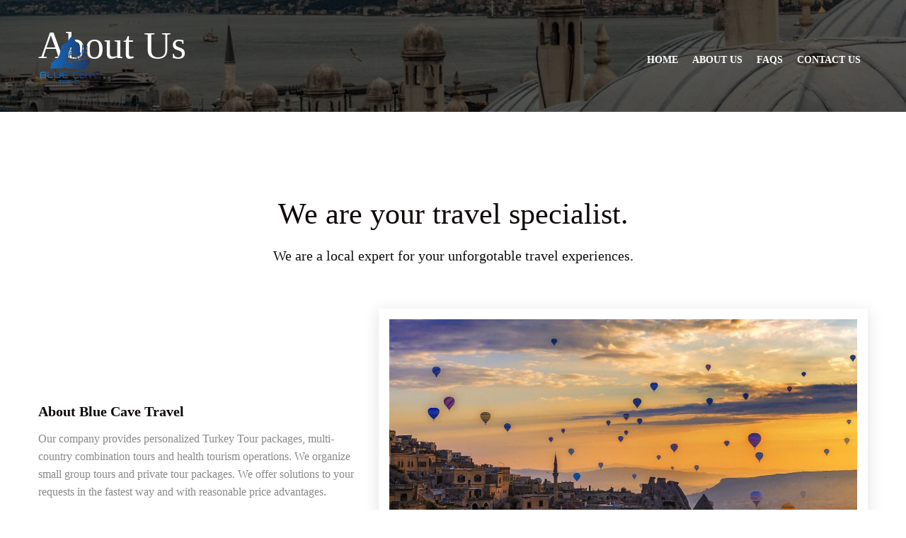

--- FILE ---
content_type: text/html; charset=UTF-8
request_url: https://www.bluecavetravel.com.tr/about-us/
body_size: 44044
content:
<!DOCTYPE html><html lang="en-US"><head><script data-no-optimize="1">var litespeed_docref=sessionStorage.getItem("litespeed_docref");litespeed_docref&&(Object.defineProperty(document,"referrer",{get:function(){return litespeed_docref}}),sessionStorage.removeItem("litespeed_docref"));</script> <meta charset="UTF-8"><meta name="viewport" content="width=device-width, initial-scale=1"><link rel="profile" href="http://gmpg.org/xfn/11"><meta name='robots' content='index, follow, max-image-preview:large, max-snippet:-1, max-video-preview:-1' /><style>img:is([sizes="auto" i], [sizes^="auto," i]) { contain-intrinsic-size: 3000px 1500px }</style><title>About Us - bluecavetravel.com.tr</title><meta name="description" content="Our company provides TUrkey Tour Packages, Multi - Cuntry Tour pacakges and health tourism organizations. - bluecavetravel.com.tr" /><link rel="canonical" href="https://www.bluecavetravel.com.tr/about-us/" /><meta property="og:locale" content="en_US" /><meta property="og:type" content="article" /><meta property="og:title" content="About Us - bluecavetravel.com.tr" /><meta property="og:description" content="Our company provides TUrkey Tour Packages, Multi - Cuntry Tour pacakges and health tourism organizations. - bluecavetravel.com.tr" /><meta property="og:url" content="https://www.bluecavetravel.com.tr/about-us/" /><meta property="og:site_name" content="bluecavetravel.com.tr" /><meta property="article:publisher" content="https://www.facebook.com/bluecavetravelturkey" /><meta property="article:modified_time" content="2023-03-05T13:03:03+00:00" /><meta property="og:image" content="https://www.bluecavetravel.com.tr/wp-content/uploads/2022/11/cropped-cropped-cropped-English-turkey-tours-1.jpg" /><meta name="twitter:card" content="summary_large_image" /><meta name="twitter:label1" content="Est. reading time" /><meta name="twitter:data1" content="1 minute" /> <script type="application/ld+json" class="yoast-schema-graph">{"@context":"https://schema.org","@graph":[{"@type":"WebPage","@id":"https://www.bluecavetravel.com.tr/about-us/","url":"https://www.bluecavetravel.com.tr/about-us/","name":"About Us - bluecavetravel.com.tr","isPartOf":{"@id":"https://www.bluecavetravel.com.tr/#website"},"primaryImageOfPage":{"@id":"https://www.bluecavetravel.com.tr/about-us/#primaryimage"},"image":{"@id":"https://www.bluecavetravel.com.tr/about-us/#primaryimage"},"thumbnailUrl":"https://www.bluecavetravel.com.tr/wp-content/uploads/2022/11/cropped-cropped-cropped-English-turkey-tours-1.jpg","datePublished":"2019-03-06T12:19:03+00:00","dateModified":"2023-03-05T13:03:03+00:00","description":"Our company provides TUrkey Tour Packages, Multi - Cuntry Tour pacakges and health tourism organizations. - bluecavetravel.com.tr","breadcrumb":{"@id":"https://www.bluecavetravel.com.tr/about-us/#breadcrumb"},"inLanguage":"en-US","potentialAction":[{"@type":"ReadAction","target":["https://www.bluecavetravel.com.tr/about-us/"]}]},{"@type":"ImageObject","inLanguage":"en-US","@id":"https://www.bluecavetravel.com.tr/about-us/#primaryimage","url":"https://www.bluecavetravel.com.tr/wp-content/uploads/2022/11/cropped-cropped-cropped-English-turkey-tours-1.jpg","contentUrl":"https://www.bluecavetravel.com.tr/wp-content/uploads/2022/11/cropped-cropped-cropped-English-turkey-tours-1.jpg"},{"@type":"BreadcrumbList","@id":"https://www.bluecavetravel.com.tr/about-us/#breadcrumb","itemListElement":[{"@type":"ListItem","position":1,"name":"Home","item":"https://www.bluecavetravel.com.tr/"},{"@type":"ListItem","position":2,"name":"About Us"}]},{"@type":"WebSite","@id":"https://www.bluecavetravel.com.tr/#website","url":"https://www.bluecavetravel.com.tr/","name":"bluecavetravel.com.tr","description":"","publisher":{"@id":"https://www.bluecavetravel.com.tr/#organization"},"potentialAction":[{"@type":"SearchAction","target":{"@type":"EntryPoint","urlTemplate":"https://www.bluecavetravel.com.tr/?s={search_term_string}"},"query-input":{"@type":"PropertyValueSpecification","valueRequired":true,"valueName":"search_term_string"}}],"inLanguage":"en-US"},{"@type":"Organization","@id":"https://www.bluecavetravel.com.tr/#organization","name":"bluecavetravel.com.tr","url":"https://www.bluecavetravel.com.tr/","logo":{"@type":"ImageObject","inLanguage":"en-US","@id":"https://www.bluecavetravel.com.tr/#/schema/logo/image/","url":"https://www.bluecavetravel.com.tr/wp-content/uploads/2022/11/cropped-logo-1.png","contentUrl":"https://www.bluecavetravel.com.tr/wp-content/uploads/2022/11/cropped-logo-1.png","width":560,"height":438,"caption":"bluecavetravel.com.tr"},"image":{"@id":"https://www.bluecavetravel.com.tr/#/schema/logo/image/"},"sameAs":["https://www.facebook.com/bluecavetravelturkey","https://www.youtube.com/@bluecavetravel","https://www.instagram.com/bluecavetravelco/"]}]}</script> <link rel='dns-prefetch' href='//www.googletagmanager.com' /><link rel='dns-prefetch' href='//fonts.googleapis.com' /><link rel="alternate" type="application/rss+xml" title="bluecavetravel.com.tr &raquo; Feed" href="https://www.bluecavetravel.com.tr/feed/" /><link rel="alternate" type="application/rss+xml" title="bluecavetravel.com.tr &raquo; Comments Feed" href="https://www.bluecavetravel.com.tr/comments/feed/" /><style id="litespeed-ccss">@-ms-viewport{width:device-width}html{-webkit-box-sizing:border-box;box-sizing:border-box;-ms-overflow-style:scrollbar}*,*::before,*::after{-webkit-box-sizing:inherit;box-sizing:inherit}.h-section-boxed-container{width:100%;padding-right:0;padding-left:0;margin-right:auto;margin-left:auto}@media (min-width:576px){.h-section-boxed-container{max-width:540px}}@media (min-width:768px){.h-section-boxed-container{max-width:720px}}@media (min-width:1024px){.h-section-boxed-container{max-width:960px}}@media (min-width:1200px){.h-section-boxed-container{max-width:1232px}}.h-section-fluid-container{width:100%;padding-right:0;padding-left:0;margin-right:auto;margin-left:auto}.h-row{display:-webkit-box;display:-ms-flexbox;display:flex;-ms-flex-wrap:wrap;flex-wrap:wrap;margin-right:-15px;margin-left:-15px}.gutters-col-0{margin-left:0;margin-right:0}.gutters-col-0>[class*="h-col-"]{padding-left:0;padding-right:0}.h-px-0{padding-left:0;padding-right:0}.gutters-row-0{padding-left:0;padding-right:0}.gutters-col-2{margin-left:-10px;margin-right:-10px}.gutters-col-2>[class*="h-col-"]{padding-left:10px;padding-right:10px}.h-px-2{padding-left:10px;padding-right:10px}.gutters-row-2{padding-left:10px;padding-right:10px}@media (min-width:768px){.gutters-col-md-0{margin-left:0;margin-right:0}.gutters-col-md-0>[class*="h-col-"]{padding-left:0;padding-right:0}.h-px-md-0{padding-left:0;padding-right:0}.gutters-row-md-0{padding-left:0;padding-right:0}.gutters-col-md-1{margin-left:-5px;margin-right:-5px}.gutters-col-md-1>[class*="h-col-"]{padding-left:5px;padding-right:5px}.h-px-md-1{padding-left:5px;padding-right:5px}.gutters-row-md-1{padding-left:5px;padding-right:5px}.gutters-col-md-2{margin-left:-10px;margin-right:-10px}.gutters-col-md-2>[class*="h-col-"]{padding-left:10px;padding-right:10px}.h-px-md-2{padding-left:10px;padding-right:10px}.gutters-row-md-2{padding-left:10px;padding-right:10px}}@media (min-width:1024px){.gutters-col-lg-0{margin-left:0;margin-right:0}.gutters-col-lg-0>[class*="h-col-"]{padding-left:0;padding-right:0}.h-px-lg-0{padding-left:0;padding-right:0}.gutters-row-lg-0{padding-left:0;padding-right:0}.gutters-col-lg-2{margin-left:-15px;margin-right:-15px}.gutters-col-lg-2>[class*="h-col-"]{padding-left:15px;padding-right:15px}.h-px-lg-2{padding-left:15px;padding-right:15px}.gutters-row-lg-2{padding-left:15px;padding-right:15px}}.gutters-col-v-0{margin-top:0;margin-bottom:0}.gutters-col-v-0>[class*="h-col-"]{padding-top:0;padding-bottom:0}.v-inner-0{padding-top:0;padding-bottom:0}.gutters-row-v-0{padding-top:0;padding-bottom:0}.gutters-col-v-2{margin-top:-10px;margin-bottom:-10px}.gutters-col-v-2>[class*="h-col-"]{padding-top:10px;padding-bottom:10px}.v-inner-2{padding-top:10px;padding-bottom:10px}.gutters-row-v-2{padding-top:10px;padding-bottom:10px}@media (min-width:768px){.gutters-col-v-md-0{margin-top:0;margin-bottom:0}.gutters-col-v-md-0>[class*="h-col-"]{padding-top:0;padding-bottom:0}.v-inner-md-0{padding-top:0;padding-bottom:0}.gutters-row-v-md-0{padding-top:0;padding-bottom:0}.gutters-col-v-md-1{margin-top:-5px;margin-bottom:-5px}.gutters-col-v-md-1>[class*="h-col-"]{padding-top:5px;padding-bottom:5px}.v-inner-md-1{padding-top:5px;padding-bottom:5px}.gutters-row-v-md-1{padding-top:5px;padding-bottom:5px}.gutters-col-v-md-2{margin-top:-10px;margin-bottom:-10px}.gutters-col-v-md-2>[class*="h-col-"]{padding-top:10px;padding-bottom:10px}.v-inner-md-2{padding-top:10px;padding-bottom:10px}.gutters-row-v-md-2{padding-top:10px;padding-bottom:10px}}@media (min-width:1024px){.gutters-col-v-lg-0{margin-top:0;margin-bottom:0}.gutters-col-v-lg-0>[class*="h-col-"]{padding-top:0;padding-bottom:0}.v-inner-lg-0{padding-top:0;padding-bottom:0}.gutters-row-v-lg-0{padding-top:0;padding-bottom:0}.gutters-col-v-lg-2{margin-top:-15px;margin-bottom:-15px}.gutters-col-v-lg-2>[class*="h-col-"]{padding-top:15px;padding-bottom:15px}.v-inner-lg-2{padding-top:15px;padding-bottom:15px}.gutters-row-v-lg-2{padding-top:15px;padding-bottom:15px}}.h-col-12,.h-col-auto,.h-col-md-6,.h-col-md,.h-col-md-auto,.h-col-lg-6,.h-col-lg,.h-col-lg-auto{position:relative;width:100%;min-height:1px;padding-right:15px;padding-left:15px}.h-col-auto{-webkit-box-flex:0;-ms-flex:0 0 auto;flex:0 0 auto;width:auto;max-width:100%}.h-col-12{-webkit-box-flex:0;-ms-flex:0 0 100%;flex:0 0 100%;max-width:100%}@media (min-width:768px){.h-col-md{-ms-flex-preferred-size:0;flex-basis:0%;-webkit-box-flex:1;-ms-flex-positive:1;flex-grow:1;max-width:100%}.h-col-md-auto{-webkit-box-flex:0;-ms-flex:0 0 auto;flex:0 0 auto;width:auto;max-width:100%}.h-col-md-6{-webkit-box-flex:0;-ms-flex:0 0 50%;flex:0 0 50%;max-width:50%}}@media (min-width:1024px){.h-col-lg{-ms-flex-preferred-size:0;flex-basis:0%;-webkit-box-flex:1;-ms-flex-positive:1;flex-grow:1;max-width:100%}.h-col-lg-auto{-webkit-box-flex:0;-ms-flex:0 0 auto;flex:0 0 auto;width:auto;max-width:100%}.h-col-lg-6{-webkit-box-flex:0;-ms-flex:0 0 50%;flex:0 0 50%;max-width:50%}}.d-inline-block{display:inline-block}.d-flex{display:-webkit-box;display:-ms-flexbox;display:flex}.flex-column{-webkit-box-orient:vertical!important;-webkit-box-direction:normal!important;-ms-flex-direction:column!important;flex-direction:column!important}.justify-content-start{-webkit-box-pack:start!important;-ms-flex-pack:start!important;justify-content:flex-start!important}.justify-content-center{-webkit-box-pack:center!important;-ms-flex-pack:center!important;justify-content:center!important}.align-items-center{-webkit-box-align:center!important;-ms-flex-align:center!important;align-items:center!important}.align-items-stretch{-webkit-box-align:stretch!important;-ms-flex-align:stretch!important;align-items:stretch!important}.align-self-start{-ms-flex-item-align:start!important;align-self:flex-start!important}.align-self-center{-ms-flex-item-align:center!important;align-self:center!important}@media (min-width:768px){.justify-content-md-start{-webkit-box-pack:start!important;-ms-flex-pack:start!important;justify-content:flex-start!important}.justify-content-md-center{-webkit-box-pack:center!important;-ms-flex-pack:center!important;justify-content:center!important}.align-items-md-center{-webkit-box-align:center!important;-ms-flex-align:center!important;align-items:center!important}.align-items-md-stretch{-webkit-box-align:stretch!important;-ms-flex-align:stretch!important;align-items:stretch!important}.align-self-md-start{-ms-flex-item-align:start!important;align-self:flex-start!important}.align-self-md-center{-ms-flex-item-align:center!important;align-self:center!important}}@media (min-width:1024px){.justify-content-lg-start{-webkit-box-pack:start!important;-ms-flex-pack:start!important;justify-content:flex-start!important}.justify-content-lg-center{-webkit-box-pack:center!important;-ms-flex-pack:center!important;justify-content:center!important}.align-items-lg-center{-webkit-box-align:center!important;-ms-flex-align:center!important;align-items:center!important}.align-items-lg-stretch{-webkit-box-align:stretch!important;-ms-flex-align:stretch!important;align-items:stretch!important}.align-self-lg-start{-ms-flex-item-align:start!important;align-self:flex-start!important}.align-self-lg-center{-ms-flex-item-align:center!important;align-self:center!important}}.text-left{text-align:left!important}.text-center{text-align:center!important}@media (min-width:768px){.text-md-left{text-align:left!important}.text-md-center{text-align:center!important}}@media (min-width:1024px){.text-lg-left{text-align:left!important}.text-lg-center{text-align:center!important}}*{margin:0;padding:0;outline:0;-webkit-overflow-scrolling:touch;-webkit-box-sizing:border-box;box-sizing:border-box}div:before,ul:before,div:after,ul:after{content:"";display:table;width:0;-webkit-box-ordinal-group:2;-ms-flex-order:1;order:1;-ms-flex-preferred-size:0;flex-basis:0%}div:after,ul:after{clear:both}img{max-width:100%}img{height:auto}svg{max-height:100%}::-moz-focus-inner{border:0;padding:0}body{text-align:center;overflow-x:hidden}html{overflow-x:hidden}@media (min-width:768px){body{text-align:left}}.h-column{min-width:0}.h-column__content>*:last-child{margin-bottom:0}.h-column__content .h-heading h2:last-child,.h-column__content .h-heading h4:last-child,.h-column__content .h-text p:last-child{margin-bottom:0}.h-column__inner{position:relative;max-width:100%}.h-column__v-align{-webkit-box-flex:1;-ms-flex:1 0 auto;flex:1 0 auto;max-width:100%}.h-y-container .h-heading h2:last-child,.h-y-container .h-heading h4:last-child,.h-y-container .h-text p:last-child{margin-bottom:0}.h-flex-basis{-webkit-box-flex:1;-ms-flex:1 0 auto;flex:1 0 auto}.flex-basis-auto{-ms-flex-preferred-size:auto;flex-basis:auto}.flex-basis-100{-ms-flex-preferred-size:100%;flex-basis:100%}.background-wrapper{position:absolute;top:0;bottom:0;left:0;right:0;z-index:0;overflow:hidden;border-radius:inherit}.background-layer{position:absolute;top:0;bottom:0;left:0;right:0;z-index:-10;overflow:hidden}.overlay-layer,.overlay-image-layer{position:absolute;top:-1px;bottom:-1px;left:0;right:0}.overlay-layer{z-index:1}.overlay-image-layer{z-index:1}.h-y-container .h-heading>*{margin-bottom:0}.h-y-container .h-heading>*>*{margin-bottom:0}img{max-width:100%;vertical-align:middle;display:inline-block}.image-link{display:contents;text-decoration:none}.h-image__frame{position:absolute;top:0;left:0}.h-logo__image{display:inline-block;width:auto}.h-logo__alt-image{display:none;width:auto}.h-offscreen-panel{height:100%;max-width:100%}.offscreen-overlay{z-index:20000;position:fixed;top:0;left:0;right:0;bottom:0;display:none}.h-hamburger-icon{-webkit-box-sizing:content-box;box-sizing:content-box}.h-offcanvas-panel{z-index:20001;padding:initial;position:fixed;height:100%;top:0;right:0;overflow-y:auto}.h-offcanvas-panel .offscreen-content{-webkit-box-flex:1;-ms-flex-positive:1;flex-grow:1;position:relative}.h-offcanvas-panel .offscreen-header,.h-offcanvas-panel .offscreen-footer{-webkit-box-flex:0;-ms-flex-positive:0;flex-grow:0;position:relative}.h-hamburger-button{display:inline-block}ul.colibri-menu.bordered-active-item>li{position:relative}ul.colibri-menu.bordered-active-item>li::before,ul.colibri-menu.bordered-active-item>li::after{content:" ";display:block;width:100%;left:0;height:2px;position:absolute;z-index:0;opacity:0}ul.colibri-menu.bordered-active-item>li::before{top:.5em}ul.colibri-menu.bordered-active-item>li::after{bottom:.5em}ul.colibri-menu.bordered-active-item.effect-borders-grow>li:not(.current_page_item):not(current-menu-item)::before,ul.colibri-menu.bordered-active-item.effect-borders-grow>li:not(.current_page_item):not(current-menu-item)::after{opacity:0;width:0;content:""}ul.colibri-menu.bordered-active-item.effect-borders-grow>li:not(.current_page_item):not(current-menu-item)::before{left:0em;right:auto}ul.colibri-menu.bordered-active-item.effect-borders-grow>li:not(.current_page_item):not(current-menu-item)::after{right:0em;left:auto}ul.colibri-menu.bordered-active-item.grow-from-left>li:not(.current_page_item):not(current-menu-item)::before,ul.colibri-menu.bordered-active-item.grow-from-left>li:not(.current_page_item):not(current-menu-item)::after{left:0!important;right:auto!important}ul.colibri-menu.bordered-active-item--bottom>li::before{visibility:hidden}.has-offcanvas-none .h-hamburger-button{display:none}.has-offcanvas-mobile .h-main-menu{display:none}.has-offcanvas-mobile .h-hamburger-button{display:inline-block}@media (min-width:767px){.has-offcanvas-mobile .h-main-menu{display:block}.has-offcanvas-mobile .h-hamburger-button{display:none}}.colibri-menu-container{display:-webkit-box;display:-ms-flexbox;display:flex}ul.colibri-menu{list-style:none;width:100%;display:-webkit-box;display:-ms-flexbox;display:flex;margin:0;text-align:left}ul.colibri-menu li{display:block;position:relative}ul.colibri-menu li a{display:-webkit-box;display:-ms-flexbox;display:flex;-webkit-box-align:center;-ms-flex-align:center;align-items:center;text-decoration:none;white-space:nowrap;color:inherit;position:relative}ul.colibri-menu>li{position:relative}.h-menu-accordion>div>.colibri-menu-container>ul.colibri-menu{-webkit-box-orient:vertical;-webkit-box-direction:normal;-ms-flex-direction:column;flex-direction:column}.h-menu-horizontal>div>.colibri-menu-container>.colibri-menu{-ms-flex-wrap:wrap;flex-wrap:wrap;-webkit-box-orient:horizontal;-webkit-box-direction:normal;-ms-flex-direction:row;flex-direction:row}.h-navigation{position:relative;z-index:20;-webkit-backface-visibility:hidden;backface-visibility:hidden}.h-navigation_outer{position:relative}.h-navigation_overlap{position:absolute;left:0;right:0;z-index:100}.h-row{-ms-flex-preferred-size:100%;flex-basis:100%;position:relative}.h-section>div{z-index:1}.screen-reader-text{clip:rect(1px,1px,1px,1px);position:absolute!important;height:1px;width:1px;margin:-1px;overflow:hidden;word-wrap:normal!important}.hide{display:none}.w-100{width:100%}.position-relative{position:relative}.background-layer-media-container-lg{display:block}.background-layer-media-container-md{display:none}.background-layer-media-container{display:none}@media (min-width:768px) and (max-width:1023px){.background-layer-media-container-md{display:block}.background-layer-media-container-lg{display:none}.background-layer-media-container{display:none}}@media (max-width:767px){.background-layer-media-container{display:block}.background-layer-media-container-lg{display:none}.background-layer-media-container-md{display:none}}@media (min-width:1024px){.h-hide-lg{display:none}}@media (min-width:768px) and (max-width:1023px){.h-hide-md{display:none}}@media (max-width:767px){.h-hide-sm{display:none}}.h-ignore-global-body-typography{font-size:initial;line-height:initial;color:initial;letter-spacing:initial;font-style:initial}@media all and (-ms-high-contrast:none),(-ms-high-contrast:active){.page-header,.page-content{display:-webkit-box;display:-ms-flexbox;display:flex;-webkit-box-orient:vertical;-webkit-box-direction:normal;-ms-flex-direction:column;flex-direction:column}}#page-top{overflow-y:hidden;overflow-x:hidden}h1,h2,h4{-ms-word-wrap:break-word;word-wrap:break-word}.h-y-container>*:not(:last-child){margin-bottom:20px}.h-section-global-spacing{padding-top:90px;padding-bottom:90px}body{font-family:Open Sans;font-weight:400;font-size:16px;line-height:1.6;color:#635c5c}body a{font-family:Open Sans;font-weight:400;text-decoration:none;font-size:1em;line-height:1.5;color:#03a9f4}body p{margin-bottom:16px;font-family:Open Sans;font-weight:400;font-size:16px;line-height:1.6;color:#635c5c}body .h-lead p{margin-bottom:16px;font-family:Open Sans;font-weight:300;font-size:1.25em;line-height:1.5;color:#0e0d0d}body h1{margin-bottom:16px;font-family:Open Sans;font-weight:300;font-size:3.375em;line-height:1.26;color:#0e0808}body h2{margin-bottom:16px;font-family:Open Sans;font-weight:300;font-size:2.625em;line-height:1.143;color:#0e0808}body h4{margin-bottom:16px;font-family:Open Sans;font-weight:600;font-size:1.25em;line-height:1.6;color:#0e0808}@media (min-width:768px) and (max-width:1023px){.h-section-global-spacing{padding-top:60px;padding-bottom:60px}}@media (max-width:767px){.h-section-global-spacing{padding-top:30px;padding-bottom:30px}}#colibri .style-912{height:auto;min-height:unset;background-color:unset;background-image:none}#colibri .style-914{text-align:center;height:auto;min-height:unset;margin-bottom:100px}#colibri .style-915{margin-bottom:-100px}.style-916>.h-y-container>*:not(:last-child){margin-bottom:10px}#colibri .style-916{text-align:left;height:auto;min-height:unset}#colibri .style-919{text-align:center;min-height:400px;background-position:center center;background-size:cover;background-image:url(http://www.bluecavetravel.com.tr/wp-content/uploads/2022/11/cropped-cropped-cropped-cropped-turkey-cappadocia-2-1.jpg);background-attachment:scroll;background-repeat:no-repeat;border-top-width:15px;border-top-color:#FFF;border-top-style:solid;border-right-width:15px;border-right-color:#FFF;border-right-style:solid;border-bottom-width:15px;border-bottom-color:#FFF;border-bottom-style:solid;border-left-width:15px;border-left-color:#FFF;border-left-style:solid;box-shadow:0 5px 20px 2px rgb(0 0 0/.1)}#colibri .style-920{text-align:center;min-height:400px;background-position:center center;background-size:cover;background-image:url(http://www.bluecavetravel.com.tr/wp-content/uploads/2022/12/cropped-deb3744673a46704a587c4f2f3d21690.jpg);background-attachment:scroll;background-repeat:no-repeat;border-top-width:15px;border-top-color:#FFF;border-top-style:solid;border-right-width:15px;border-right-color:#FFF;border-right-style:solid;border-bottom-width:15px;border-bottom-color:#FFF;border-bottom-style:solid;border-left-width:15px;border-left-color:#FFF;border-left-style:solid;box-shadow:0 5px 20px 2px rgb(0 0 0/.1)}#colibri .style-925{text-align:center;height:auto;min-height:unset}#colibri .style-1312-frameImage{z-index:-1;transform:translateX(10%) translateY(10%);transform-origin:center center 0;background-color:#000;height:100%;width:100%;border-top-width:10px;border-top-color:#000;border-top-style:none;border-right-width:10px;border-right-color:#000;border-right-style:none;border-bottom-width:10px;border-bottom-color:#000;border-bottom-style:none;border-left-width:10px;border-left-color:#000;border-left-style:none}#colibri .style-1316-frameImage{z-index:-1;transform:translateX(10%) translateY(10%);transform-origin:center center 0;background-color:#000;height:100%;width:100%;border-top-width:10px;border-top-color:#000;border-top-style:none;border-right-width:10px;border-right-color:#000;border-right-style:none;border-bottom-width:10px;border-bottom-color:#000;border-bottom-style:none;border-left-width:10px;border-left-color:#000;border-left-style:none}#colibri .style-local-230-c4-outer{width:100%;flex:0 0 auto;-ms-flex:0 0 auto}#colibri .style-local-230-c6-outer{width:40%;flex:0 0 auto;-ms-flex:0 0 auto}#colibri .style-local-230-c12-outer{width:40%;flex:0 0 auto;-ms-flex:0 0 auto}#colibri .style-local-230-c9-outer{width:60%;flex:0 0 auto;-ms-flex:0 0 auto}#colibri .style-local-230-c11-outer{width:60%;flex:0 0 auto;-ms-flex:0 0 auto}#colibri .style-local-230-c33-outer{width:80%;flex:0 0 auto;-ms-flex:0 0 auto}#colibri .style-231{animation-duration:0.5s;padding-top:20px;padding-bottom:20px}#colibri .style-233{text-align:center;height:auto;min-height:unset}#colibri .style-234-image{max-height:70px}#colibri .style-234 a{color:#fff;font-weight:600;text-decoration:none;text-transform:uppercase;font-size:20px}#colibri .style-236{text-align:center;height:auto;min-height:unset}#colibri .style-263-offscreen{background-color:#222B34;background-image:none;width:300px!important}#colibri .style-263-offscreenOverlay{background-color:rgb(0 0 0/.5);background-image:none}#colibri .style-263 .h-hamburger-icon{background-color:rgb(0 0 0/.1);background-image:none;border-top-width:0;border-top-color:#000;border-top-style:solid;border-top-left-radius:100%;border-top-right-radius:100%;border-right-width:0;border-right-color:#000;border-right-style:solid;border-bottom-width:0;border-bottom-color:#000;border-bottom-style:solid;border-bottom-left-radius:100%;border-bottom-right-radius:100%;border-left-width:0;border-left-color:#000;border-left-style:solid;fill:#fff;padding-top:5px;padding-right:5px;padding-bottom:5px;padding-left:5px;width:24px;height:24px}#colibri .style-267{text-align:center;height:auto;min-height:unset}#colibri .style-268 a,#colibri .style-268 .logo-text{color:#fff;text-decoration:none}#colibri .style-270{text-align:center;height:auto;min-height:unset}#colibri .style-282{height:auto;min-height:unset;color:#FFF;background-position:center center;background-size:cover;background-image:url(http://www.bluecavetravel.com.tr/wp-content/uploads/2024/06/cropped-IMG_5396.jpg);background-attachment:scroll;background-repeat:no-repeat;padding-top:0;padding-bottom:30px}#colibri .style-282 h1{color:#FFF}#colibri .style-296{text-align:center;height:auto;min-height:unset}#colibri .style-297 h1{text-align:left}#colibri .style-651{text-align:center;height:auto;min-height:unset}#colibri .style-652>div>.colibri-menu-container>ul.colibri-menu{justify-content:flex-end}#colibri .style-652>div>.colibri-menu-container>ul.colibri-menu>li{margin-top:0;margin-right:10px;margin-bottom:0;margin-left:10px;padding-top:10px;padding-right:0;padding-bottom:10px;padding-left:0}#colibri .style-652>div>.colibri-menu-container>ul.colibri-menu>li>a{font-family:Open Sans;font-weight:600;text-transform:uppercase;font-size:14px;line-height:1.5em;letter-spacing:0;color:#FFF}#colibri .style-652>div>.colibri-menu-container>ul.colibri-menu.bordered-active-item>li::after,#colibri .style-652 ul.colibri-menu.bordered-active-item>li::before{background-color:#FFF;background-image:none;height:2px}#colibri .style-742>div>.colibri-menu-container>ul.colibri-menu>li>a{padding-top:12px;padding-bottom:12px;padding-left:40px;border-top-width:0;border-top-color:gray;border-top-style:solid;border-right-width:0;border-right-color:gray;border-right-style:solid;border-bottom-width:1px;border-bottom-color:rgb(23 37 42/.2);border-bottom-style:solid;border-left-width:0;border-left-color:gray;border-left-style:solid;background-color:#FFF;background-image:none;font-size:14px;color:rgb(37 41 42/.7)}#colibri .style-local-7-h4-outer{flex:0 0 auto;-ms-flex:0 0 auto;width:auto;max-width:100%}#colibri .style-local-7-h7-outer{flex:0 0 auto;-ms-flex:0 0 auto;width:auto;max-width:100%}#colibri .style-local-7-h25-outer{width:100%;flex:0 0 auto;-ms-flex:0 0 auto}#colibri .style-local-7-h6-outer{flex:1 1 0%;-ms-flex:1 1 0%;max-width:100%}#colibri .style-1183 p{color:#999}#colibri .style-1256-offscreen{background-color:#222B34;background-image:none;width:300px!important}#colibri .style-1256-offscreenOverlay{background-color:rgb(0 0 0/.5);background-image:none}#colibri .style-1256 .h-hamburger-icon{background-color:rgb(0 0 0/.1);background-image:none;border-top-width:0;border-top-color:#000;border-top-style:solid;border-top-left-radius:100%;border-top-right-radius:100%;border-right-width:0;border-right-color:#000;border-right-style:solid;border-bottom-width:0;border-bottom-color:#000;border-bottom-style:solid;border-bottom-left-radius:100%;border-bottom-right-radius:100%;border-left-width:0;border-left-color:#000;border-left-style:solid;fill:#fff;padding-top:5px;padding-right:5px;padding-bottom:5px;padding-left:5px;width:24px;height:24px}#colibri .style-1258>div>.colibri-menu-container>ul.colibri-menu>li>a{padding-top:12px;padding-bottom:12px;padding-left:40px;border-top-width:0;border-top-color:gray;border-top-style:solid;border-right-width:0;border-right-color:gray;border-right-style:solid;border-bottom-width:1px;border-bottom-color:gray;border-bottom-style:solid;border-left-width:0;border-left-color:gray;border-left-style:solid;font-size:14px;color:#fff}#colibri .style-1260{text-align:center;height:auto;min-height:unset}#colibri .style-1261-image{max-height:70px}#colibri .style-1261 a{color:#fff;text-decoration:none}#colibri .style-1263{text-align:center;height:auto;min-height:unset}#colibri .style-1321-frameImage{z-index:-1;transform:translateX(10%) translateY(10%);transform-origin:center center 0;background-color:#000;height:100%;width:100%;border-top-width:10px;border-top-color:#000;border-top-style:none;border-right-width:10px;border-right-color:#000;border-right-style:none;border-bottom-width:10px;border-bottom-color:#000;border-bottom-style:none;border-left-width:10px;border-left-color:#000;border-left-style:none}#colibri .style-1325-frameImage{z-index:-1;transform:translateX(10%) translateY(10%);transform-origin:center center 0;background-color:#000;height:100%;width:100%;border-top-width:10px;border-top-color:#000;border-top-style:none;border-right-width:10px;border-right-color:#000;border-right-style:none;border-bottom-width:10px;border-bottom-color:#000;border-bottom-style:none;border-left-width:10px;border-left-color:#000;border-left-style:none}@media (max-width:767px){#colibri .style-915{margin-bottom:0}#colibri .style-916{text-align:center}#colibri .style-local-230-c6-outer{width:100%}#colibri .style-local-230-c12-outer{width:100%;order:1}#colibri .style-local-230-c9-outer{width:100%}#colibri .style-local-230-c11-outer{width:100%;order:2}#colibri .style-local-230-c33-outer{width:100%}#colibri .style-231{padding-top:0;padding-bottom:0}#colibri .style-263-offscreen{background-color:#FFF}#colibri .style-268 a,#colibri .style-268 .logo-text{font-weight:600;font-size:24px}#colibri .style-268 .logo-text{color:#0e0d0d}#colibri .style-271{color:#999}#colibri .style-271 p{color:#999}#colibri .style-local-7-h4-outer{flex:1 1 0%;-ms-flex:1 1 0%}#colibri .style-local-7-h13-outer{width:100%;flex:0 0 auto;-ms-flex:0 0 auto}#colibri .style-local-7-h16-outer{width:100%;flex:0 0 auto;-ms-flex:0 0 auto}#colibri .style-local-15-f10-outer{width:100%;flex:0 0 auto;-ms-flex:0 0 auto}#colibri .style-local-15-f13-outer{width:100%;flex:0 0 auto;-ms-flex:0 0 auto}}@media (min-width:768px) and (max-width:1023px){#colibri .style-914{margin-bottom:60px}#colibri .style-915{margin-bottom:-60px}#colibri .style-local-230-c4-outer{width:90%}}ul{box-sizing:border-box}:root{--wp--preset--font-size--normal:16px;--wp--preset--font-size--huge:42px}.screen-reader-text{border:0;clip-path:inset(50%);height:1px;margin:-1px;overflow:hidden;padding:0;position:absolute;width:1px;word-wrap:normal!important}:root{--wp--preset--aspect-ratio--square:1;--wp--preset--aspect-ratio--4-3:4/3;--wp--preset--aspect-ratio--3-4:3/4;--wp--preset--aspect-ratio--3-2:3/2;--wp--preset--aspect-ratio--2-3:2/3;--wp--preset--aspect-ratio--16-9:16/9;--wp--preset--aspect-ratio--9-16:9/16;--wp--preset--color--black:#000000;--wp--preset--color--cyan-bluish-gray:#abb8c3;--wp--preset--color--white:#ffffff;--wp--preset--color--pale-pink:#f78da7;--wp--preset--color--vivid-red:#cf2e2e;--wp--preset--color--luminous-vivid-orange:#ff6900;--wp--preset--color--luminous-vivid-amber:#fcb900;--wp--preset--color--light-green-cyan:#7bdcb5;--wp--preset--color--vivid-green-cyan:#00d084;--wp--preset--color--pale-cyan-blue:#8ed1fc;--wp--preset--color--vivid-cyan-blue:#0693e3;--wp--preset--color--vivid-purple:#9b51e0;--wp--preset--color--colibri-color-1:#03a9f4;--wp--preset--color--colibri-color-2:#f79007;--wp--preset--color--colibri-color-3:#00bf87;--wp--preset--color--colibri-color-4:#6632ff;--wp--preset--color--colibri-color-5:#FFFFFF;--wp--preset--color--colibri-color-6:rgb(14, 13, 13);--wp--preset--color--colibri-color-7:rgb(203, 203, 203);--wp--preset--gradient--vivid-cyan-blue-to-vivid-purple:linear-gradient(135deg,rgba(6,147,227,1) 0%,rgb(155,81,224) 100%);--wp--preset--gradient--light-green-cyan-to-vivid-green-cyan:linear-gradient(135deg,rgb(122,220,180) 0%,rgb(0,208,130) 100%);--wp--preset--gradient--luminous-vivid-amber-to-luminous-vivid-orange:linear-gradient(135deg,rgba(252,185,0,1) 0%,rgba(255,105,0,1) 100%);--wp--preset--gradient--luminous-vivid-orange-to-vivid-red:linear-gradient(135deg,rgba(255,105,0,1) 0%,rgb(207,46,46) 100%);--wp--preset--gradient--very-light-gray-to-cyan-bluish-gray:linear-gradient(135deg,rgb(238,238,238) 0%,rgb(169,184,195) 100%);--wp--preset--gradient--cool-to-warm-spectrum:linear-gradient(135deg,rgb(74,234,220) 0%,rgb(151,120,209) 20%,rgb(207,42,186) 40%,rgb(238,44,130) 60%,rgb(251,105,98) 80%,rgb(254,248,76) 100%);--wp--preset--gradient--blush-light-purple:linear-gradient(135deg,rgb(255,206,236) 0%,rgb(152,150,240) 100%);--wp--preset--gradient--blush-bordeaux:linear-gradient(135deg,rgb(254,205,165) 0%,rgb(254,45,45) 50%,rgb(107,0,62) 100%);--wp--preset--gradient--luminous-dusk:linear-gradient(135deg,rgb(255,203,112) 0%,rgb(199,81,192) 50%,rgb(65,88,208) 100%);--wp--preset--gradient--pale-ocean:linear-gradient(135deg,rgb(255,245,203) 0%,rgb(182,227,212) 50%,rgb(51,167,181) 100%);--wp--preset--gradient--electric-grass:linear-gradient(135deg,rgb(202,248,128) 0%,rgb(113,206,126) 100%);--wp--preset--gradient--midnight:linear-gradient(135deg,rgb(2,3,129) 0%,rgb(40,116,252) 100%);--wp--preset--font-size--small:13px;--wp--preset--font-size--medium:20px;--wp--preset--font-size--large:36px;--wp--preset--font-size--x-large:42px;--wp--preset--spacing--20:0.44rem;--wp--preset--spacing--30:0.67rem;--wp--preset--spacing--40:1rem;--wp--preset--spacing--50:1.5rem;--wp--preset--spacing--60:2.25rem;--wp--preset--spacing--70:3.38rem;--wp--preset--spacing--80:5.06rem;--wp--preset--shadow--natural:6px 6px 9px rgba(0, 0, 0, 0.2);--wp--preset--shadow--deep:12px 12px 50px rgba(0, 0, 0, 0.4);--wp--preset--shadow--sharp:6px 6px 0px rgba(0, 0, 0, 0.2);--wp--preset--shadow--outlined:6px 6px 0px -3px rgba(255, 255, 255, 1), 6px 6px rgba(0, 0, 0, 1);--wp--preset--shadow--crisp:6px 6px 0px rgba(0, 0, 0, 1)}</style><link rel="preload" data-asynced="1" data-optimized="2" as="style" onload="this.onload=null;this.rel='stylesheet'" href="https://www.bluecavetravel.com.tr/wp-content/litespeed/ucss/20f5449573115fbb0d99ac3a7a879fd4.css?ver=2053b" /><script data-optimized="1" type="litespeed/javascript" data-src="https://www.bluecavetravel.com.tr/wp-content/plugins/litespeed-cache/assets/js/css_async.min.js"></script> <style id='extend-builder-css-inline-css' type='text/css'>/* page css */
/* part css : theme-shapes */
.colibri-shape-circles {
background-image:url('https://www.bluecavetravel.com.tr/wp-content/themes/brite/resources/images/header-shapes/circles.png')
}
.colibri-shape-10degree-stripes {
background-image:url('https://www.bluecavetravel.com.tr/wp-content/themes/brite/resources/images/header-shapes/10degree-stripes.png')
}
.colibri-shape-rounded-squares-blue {
background-image:url('https://www.bluecavetravel.com.tr/wp-content/themes/brite/resources/images/header-shapes/rounded-squares-blue.png')
}
.colibri-shape-many-rounded-squares-blue {
background-image:url('https://www.bluecavetravel.com.tr/wp-content/themes/brite/resources/images/header-shapes/many-rounded-squares-blue.png')
}
.colibri-shape-two-circles {
background-image:url('https://www.bluecavetravel.com.tr/wp-content/themes/brite/resources/images/header-shapes/two-circles.png')
}
.colibri-shape-circles-2 {
background-image:url('https://www.bluecavetravel.com.tr/wp-content/themes/brite/resources/images/header-shapes/circles-2.png')
}
.colibri-shape-circles-3 {
background-image:url('https://www.bluecavetravel.com.tr/wp-content/themes/brite/resources/images/header-shapes/circles-3.png')
}
.colibri-shape-circles-gradient {
background-image:url('https://www.bluecavetravel.com.tr/wp-content/themes/brite/resources/images/header-shapes/circles-gradient.png')
}
.colibri-shape-circles-white-gradient {
background-image:url('https://www.bluecavetravel.com.tr/wp-content/themes/brite/resources/images/header-shapes/circles-white-gradient.png')
}
.colibri-shape-waves {
background-image:url('https://www.bluecavetravel.com.tr/wp-content/themes/brite/resources/images/header-shapes/waves.png')
}
.colibri-shape-waves-inverted {
background-image:url('https://www.bluecavetravel.com.tr/wp-content/themes/brite/resources/images/header-shapes/waves-inverted.png')
}
.colibri-shape-dots {
background-image:url('https://www.bluecavetravel.com.tr/wp-content/themes/brite/resources/images/header-shapes/dots.png')
}
.colibri-shape-left-tilted-lines {
background-image:url('https://www.bluecavetravel.com.tr/wp-content/themes/brite/resources/images/header-shapes/left-tilted-lines.png')
}
.colibri-shape-right-tilted-lines {
background-image:url('https://www.bluecavetravel.com.tr/wp-content/themes/brite/resources/images/header-shapes/right-tilted-lines.png')
}
.colibri-shape-right-tilted-strips {
background-image:url('https://www.bluecavetravel.com.tr/wp-content/themes/brite/resources/images/header-shapes/right-tilted-strips.png')
}
/* part css : theme */

.h-y-container > *:not(:last-child), .h-x-container-inner > * {
  margin-bottom: 20px;
}
.h-x-container-inner, .h-column__content > .h-x-container > *:last-child {
  margin-bottom: -20px;
}
.h-x-container-inner > * {
  padding-left: 10px;
  padding-right: 10px;
}
.h-x-container-inner {
  margin-left: -10px;
  margin-right: -10px;
}
[class*=style-], [class*=local-style-], .h-global-transition, .h-global-transition-all, .h-global-transition-all * {
  transition-duration: 1s;
}
.wp-block-button .wp-block-button__link:not(.has-background),.wp-block-file .wp-block-file__button {
  background-color: #03a9f4;
  background-image: none;
}
.wp-block-button .wp-block-button__link:not(.has-background):hover,.wp-block-button .wp-block-button__link:not(.has-background):focus,.wp-block-button .wp-block-button__link:not(.has-background):active,.wp-block-file .wp-block-file__button:hover,.wp-block-file .wp-block-file__button:focus,.wp-block-file .wp-block-file__button:active {
  background-color: rgb(2, 110, 159);
  background-image: none;
}
.wp-block-button.is-style-outline .wp-block-button__link:not(.has-background) {
  color: #03a9f4;
  background-color: transparent;
  background-image: none;
  border-top-width: 2px;
  border-top-color: #03a9f4;
  border-top-style: solid;
  border-right-width: 2px;
  border-right-color: #03a9f4;
  border-right-style: solid;
  border-bottom-width: 2px;
  border-bottom-color: #03a9f4;
  border-bottom-style: solid;
  border-left-width: 2px;
  border-left-color: #03a9f4;
  border-left-style: solid;
}
.wp-block-button.is-style-outline .wp-block-button__link:not(.has-background):hover,.wp-block-button.is-style-outline .wp-block-button__link:not(.has-background):focus,.wp-block-button.is-style-outline .wp-block-button__link:not(.has-background):active {
  color: #fff;
  background-color: #03a9f4;
  background-image: none;
}
.has-background-color,*[class^="wp-block-"].is-style-solid-color {
  background-color: #03a9f4;
  background-image: none;
}
.has-colibri-color-1-background-color {
  background-color: #03a9f4;
  background-image: none;
}
.wp-block-button .wp-block-button__link.has-colibri-color-1-background-color {
  background-color: #03a9f4;
  background-image: none;
}
.wp-block-button .wp-block-button__link.has-colibri-color-1-background-color:hover,.wp-block-button .wp-block-button__link.has-colibri-color-1-background-color:focus,.wp-block-button .wp-block-button__link.has-colibri-color-1-background-color:active {
  background-color: rgb(2, 110, 159);
  background-image: none;
}
.wp-block-button.is-style-outline .wp-block-button__link.has-colibri-color-1-background-color {
  color: #03a9f4;
  background-color: transparent;
  background-image: none;
  border-top-width: 2px;
  border-top-color: #03a9f4;
  border-top-style: solid;
  border-right-width: 2px;
  border-right-color: #03a9f4;
  border-right-style: solid;
  border-bottom-width: 2px;
  border-bottom-color: #03a9f4;
  border-bottom-style: solid;
  border-left-width: 2px;
  border-left-color: #03a9f4;
  border-left-style: solid;
}
.wp-block-button.is-style-outline .wp-block-button__link.has-colibri-color-1-background-color:hover,.wp-block-button.is-style-outline .wp-block-button__link.has-colibri-color-1-background-color:focus,.wp-block-button.is-style-outline .wp-block-button__link.has-colibri-color-1-background-color:active {
  color: #fff;
  background-color: #03a9f4;
  background-image: none;
}
*[class^="wp-block-"].has-colibri-color-1-background-color,*[class^="wp-block-"] .has-colibri-color-1-background-color,*[class^="wp-block-"].is-style-solid-color.has-colibri-color-1-color,*[class^="wp-block-"].is-style-solid-color blockquote.has-colibri-color-1-color,*[class^="wp-block-"].is-style-solid-color blockquote.has-colibri-color-1-color p {
  background-color: #03a9f4;
  background-image: none;
}
.has-colibri-color-1-color {
  color: #03a9f4;
}
.has-colibri-color-2-background-color {
  background-color: #f79007;
  background-image: none;
}
.wp-block-button .wp-block-button__link.has-colibri-color-2-background-color {
  background-color: #f79007;
  background-image: none;
}
.wp-block-button .wp-block-button__link.has-colibri-color-2-background-color:hover,.wp-block-button .wp-block-button__link.has-colibri-color-2-background-color:focus,.wp-block-button .wp-block-button__link.has-colibri-color-2-background-color:active {
  background-color: rgb(162, 94, 5);
  background-image: none;
}
.wp-block-button.is-style-outline .wp-block-button__link.has-colibri-color-2-background-color {
  color: #f79007;
  background-color: transparent;
  background-image: none;
  border-top-width: 2px;
  border-top-color: #f79007;
  border-top-style: solid;
  border-right-width: 2px;
  border-right-color: #f79007;
  border-right-style: solid;
  border-bottom-width: 2px;
  border-bottom-color: #f79007;
  border-bottom-style: solid;
  border-left-width: 2px;
  border-left-color: #f79007;
  border-left-style: solid;
}
.wp-block-button.is-style-outline .wp-block-button__link.has-colibri-color-2-background-color:hover,.wp-block-button.is-style-outline .wp-block-button__link.has-colibri-color-2-background-color:focus,.wp-block-button.is-style-outline .wp-block-button__link.has-colibri-color-2-background-color:active {
  color: #fff;
  background-color: #f79007;
  background-image: none;
}
*[class^="wp-block-"].has-colibri-color-2-background-color,*[class^="wp-block-"] .has-colibri-color-2-background-color,*[class^="wp-block-"].is-style-solid-color.has-colibri-color-2-color,*[class^="wp-block-"].is-style-solid-color blockquote.has-colibri-color-2-color,*[class^="wp-block-"].is-style-solid-color blockquote.has-colibri-color-2-color p {
  background-color: #f79007;
  background-image: none;
}
.has-colibri-color-2-color {
  color: #f79007;
}
.has-colibri-color-3-background-color {
  background-color: #00bf87;
  background-image: none;
}
.wp-block-button .wp-block-button__link.has-colibri-color-3-background-color {
  background-color: #00bf87;
  background-image: none;
}
.wp-block-button .wp-block-button__link.has-colibri-color-3-background-color:hover,.wp-block-button .wp-block-button__link.has-colibri-color-3-background-color:focus,.wp-block-button .wp-block-button__link.has-colibri-color-3-background-color:active {
  background-color: rgb(0, 106, 75);
  background-image: none;
}
.wp-block-button.is-style-outline .wp-block-button__link.has-colibri-color-3-background-color {
  color: #00bf87;
  background-color: transparent;
  background-image: none;
  border-top-width: 2px;
  border-top-color: #00bf87;
  border-top-style: solid;
  border-right-width: 2px;
  border-right-color: #00bf87;
  border-right-style: solid;
  border-bottom-width: 2px;
  border-bottom-color: #00bf87;
  border-bottom-style: solid;
  border-left-width: 2px;
  border-left-color: #00bf87;
  border-left-style: solid;
}
.wp-block-button.is-style-outline .wp-block-button__link.has-colibri-color-3-background-color:hover,.wp-block-button.is-style-outline .wp-block-button__link.has-colibri-color-3-background-color:focus,.wp-block-button.is-style-outline .wp-block-button__link.has-colibri-color-3-background-color:active {
  color: #fff;
  background-color: #00bf87;
  background-image: none;
}
*[class^="wp-block-"].has-colibri-color-3-background-color,*[class^="wp-block-"] .has-colibri-color-3-background-color,*[class^="wp-block-"].is-style-solid-color.has-colibri-color-3-color,*[class^="wp-block-"].is-style-solid-color blockquote.has-colibri-color-3-color,*[class^="wp-block-"].is-style-solid-color blockquote.has-colibri-color-3-color p {
  background-color: #00bf87;
  background-image: none;
}
.has-colibri-color-3-color {
  color: #00bf87;
}
.has-colibri-color-4-background-color {
  background-color: #6632ff;
  background-image: none;
}
.wp-block-button .wp-block-button__link.has-colibri-color-4-background-color {
  background-color: #6632ff;
  background-image: none;
}
.wp-block-button .wp-block-button__link.has-colibri-color-4-background-color:hover,.wp-block-button .wp-block-button__link.has-colibri-color-4-background-color:focus,.wp-block-button .wp-block-button__link.has-colibri-color-4-background-color:active {
  background-color: rgb(68, 33, 170);
  background-image: none;
}
.wp-block-button.is-style-outline .wp-block-button__link.has-colibri-color-4-background-color {
  color: #6632ff;
  background-color: transparent;
  background-image: none;
  border-top-width: 2px;
  border-top-color: #6632ff;
  border-top-style: solid;
  border-right-width: 2px;
  border-right-color: #6632ff;
  border-right-style: solid;
  border-bottom-width: 2px;
  border-bottom-color: #6632ff;
  border-bottom-style: solid;
  border-left-width: 2px;
  border-left-color: #6632ff;
  border-left-style: solid;
}
.wp-block-button.is-style-outline .wp-block-button__link.has-colibri-color-4-background-color:hover,.wp-block-button.is-style-outline .wp-block-button__link.has-colibri-color-4-background-color:focus,.wp-block-button.is-style-outline .wp-block-button__link.has-colibri-color-4-background-color:active {
  color: #fff;
  background-color: #6632ff;
  background-image: none;
}
*[class^="wp-block-"].has-colibri-color-4-background-color,*[class^="wp-block-"] .has-colibri-color-4-background-color,*[class^="wp-block-"].is-style-solid-color.has-colibri-color-4-color,*[class^="wp-block-"].is-style-solid-color blockquote.has-colibri-color-4-color,*[class^="wp-block-"].is-style-solid-color blockquote.has-colibri-color-4-color p {
  background-color: #6632ff;
  background-image: none;
}
.has-colibri-color-4-color {
  color: #6632ff;
}
.has-colibri-color-5-background-color {
  background-color: #FFFFFF;
  background-image: none;
}
.wp-block-button .wp-block-button__link.has-colibri-color-5-background-color {
  background-color: #FFFFFF;
  background-image: none;
}
.wp-block-button .wp-block-button__link.has-colibri-color-5-background-color:hover,.wp-block-button .wp-block-button__link.has-colibri-color-5-background-color:focus,.wp-block-button .wp-block-button__link.has-colibri-color-5-background-color:active {
  background-color: rgb(102, 102, 102);
  background-image: none;
}
.wp-block-button.is-style-outline .wp-block-button__link.has-colibri-color-5-background-color {
  color: #FFFFFF;
  background-color: transparent;
  background-image: none;
  border-top-width: 2px;
  border-top-color: #FFFFFF;
  border-top-style: solid;
  border-right-width: 2px;
  border-right-color: #FFFFFF;
  border-right-style: solid;
  border-bottom-width: 2px;
  border-bottom-color: #FFFFFF;
  border-bottom-style: solid;
  border-left-width: 2px;
  border-left-color: #FFFFFF;
  border-left-style: solid;
}
.wp-block-button.is-style-outline .wp-block-button__link.has-colibri-color-5-background-color:hover,.wp-block-button.is-style-outline .wp-block-button__link.has-colibri-color-5-background-color:focus,.wp-block-button.is-style-outline .wp-block-button__link.has-colibri-color-5-background-color:active {
  color: #fff;
  background-color: #FFFFFF;
  background-image: none;
}
*[class^="wp-block-"].has-colibri-color-5-background-color,*[class^="wp-block-"] .has-colibri-color-5-background-color,*[class^="wp-block-"].is-style-solid-color.has-colibri-color-5-color,*[class^="wp-block-"].is-style-solid-color blockquote.has-colibri-color-5-color,*[class^="wp-block-"].is-style-solid-color blockquote.has-colibri-color-5-color p {
  background-color: #FFFFFF;
  background-image: none;
}
.has-colibri-color-5-color {
  color: #FFFFFF;
}
.has-colibri-color-6-background-color {
  background-color: rgb(14, 13, 13);
  background-image: none;
}
.wp-block-button .wp-block-button__link.has-colibri-color-6-background-color {
  background-color: rgb(14, 13, 13);
  background-image: none;
}
.wp-block-button .wp-block-button__link.has-colibri-color-6-background-color:hover,.wp-block-button .wp-block-button__link.has-colibri-color-6-background-color:focus,.wp-block-button .wp-block-button__link.has-colibri-color-6-background-color:active {
  background-color: rgb(14, 8, 8);
  background-image: none;
}
.wp-block-button.is-style-outline .wp-block-button__link.has-colibri-color-6-background-color {
  color: rgb(14, 13, 13);
  background-color: transparent;
  background-image: none;
  border-top-width: 2px;
  border-top-color: rgb(14, 13, 13);
  border-top-style: solid;
  border-right-width: 2px;
  border-right-color: rgb(14, 13, 13);
  border-right-style: solid;
  border-bottom-width: 2px;
  border-bottom-color: rgb(14, 13, 13);
  border-bottom-style: solid;
  border-left-width: 2px;
  border-left-color: rgb(14, 13, 13);
  border-left-style: solid;
}
.wp-block-button.is-style-outline .wp-block-button__link.has-colibri-color-6-background-color:hover,.wp-block-button.is-style-outline .wp-block-button__link.has-colibri-color-6-background-color:focus,.wp-block-button.is-style-outline .wp-block-button__link.has-colibri-color-6-background-color:active {
  color: #fff;
  background-color: rgb(14, 13, 13);
  background-image: none;
}
*[class^="wp-block-"].has-colibri-color-6-background-color,*[class^="wp-block-"] .has-colibri-color-6-background-color,*[class^="wp-block-"].is-style-solid-color.has-colibri-color-6-color,*[class^="wp-block-"].is-style-solid-color blockquote.has-colibri-color-6-color,*[class^="wp-block-"].is-style-solid-color blockquote.has-colibri-color-6-color p {
  background-color: rgb(14, 13, 13);
  background-image: none;
}
.has-colibri-color-6-color {
  color: rgb(14, 13, 13);
}
#colibri .woocommerce-store-notice,#colibri.woocommerce .content .h-section input[type=submit],#colibri.woocommerce-page  .content .h-section  input[type=button],#colibri.woocommerce .content .h-section  input[type=button],#colibri.woocommerce-page  .content .h-section .button,#colibri.woocommerce .content .h-section .button,#colibri.woocommerce-page  .content .h-section  a.button,#colibri.woocommerce .content .h-section  a.button,#colibri.woocommerce-page  .content .h-section button.button,#colibri.woocommerce .content .h-section button.button,#colibri.woocommerce-page  .content .h-section input.button,#colibri.woocommerce .content .h-section input.button,#colibri.woocommerce-page  .content .h-section input#submit,#colibri.woocommerce .content .h-section input#submit,#colibri.woocommerce-page  .content .h-section a.added_to_cart,#colibri.woocommerce .content .h-section a.added_to_cart,#colibri.woocommerce-page  .content .h-section .ui-slider-range,#colibri.woocommerce .content .h-section .ui-slider-range,#colibri.woocommerce-page  .content .h-section .ui-slider-handle,#colibri.woocommerce .content .h-section .ui-slider-handle {
  background-color: #03a9f4;
  background-image: none;
  border-top-width: 0px;
  border-top-color: #03a9f4;
  border-top-style: solid;
  border-right-width: 0px;
  border-right-color: #03a9f4;
  border-right-style: solid;
  border-bottom-width: 0px;
  border-bottom-color: #03a9f4;
  border-bottom-style: solid;
  border-left-width: 0px;
  border-left-color: #03a9f4;
  border-left-style: solid;
}
#colibri .woocommerce-store-notice:hover,#colibri .woocommerce-store-notice:focus,#colibri .woocommerce-store-notice:active,#colibri.woocommerce .content .h-section input[type=submit]:hover,#colibri.woocommerce .content .h-section input[type=submit]:focus,#colibri.woocommerce .content .h-section input[type=submit]:active,#colibri.woocommerce-page  .content .h-section  input[type=button]:hover,#colibri.woocommerce-page  .content .h-section  input[type=button]:focus,#colibri.woocommerce-page  .content .h-section  input[type=button]:active,#colibri.woocommerce .content .h-section  input[type=button]:hover,#colibri.woocommerce .content .h-section  input[type=button]:focus,#colibri.woocommerce .content .h-section  input[type=button]:active,#colibri.woocommerce-page  .content .h-section .button:hover,#colibri.woocommerce-page  .content .h-section .button:focus,#colibri.woocommerce-page  .content .h-section .button:active,#colibri.woocommerce .content .h-section .button:hover,#colibri.woocommerce .content .h-section .button:focus,#colibri.woocommerce .content .h-section .button:active,#colibri.woocommerce-page  .content .h-section  a.button:hover,#colibri.woocommerce-page  .content .h-section  a.button:focus,#colibri.woocommerce-page  .content .h-section  a.button:active,#colibri.woocommerce .content .h-section  a.button:hover,#colibri.woocommerce .content .h-section  a.button:focus,#colibri.woocommerce .content .h-section  a.button:active,#colibri.woocommerce-page  .content .h-section button.button:hover,#colibri.woocommerce-page  .content .h-section button.button:focus,#colibri.woocommerce-page  .content .h-section button.button:active,#colibri.woocommerce .content .h-section button.button:hover,#colibri.woocommerce .content .h-section button.button:focus,#colibri.woocommerce .content .h-section button.button:active,#colibri.woocommerce-page  .content .h-section input.button:hover,#colibri.woocommerce-page  .content .h-section input.button:focus,#colibri.woocommerce-page  .content .h-section input.button:active,#colibri.woocommerce .content .h-section input.button:hover,#colibri.woocommerce .content .h-section input.button:focus,#colibri.woocommerce .content .h-section input.button:active,#colibri.woocommerce-page  .content .h-section input#submit:hover,#colibri.woocommerce-page  .content .h-section input#submit:focus,#colibri.woocommerce-page  .content .h-section input#submit:active,#colibri.woocommerce .content .h-section input#submit:hover,#colibri.woocommerce .content .h-section input#submit:focus,#colibri.woocommerce .content .h-section input#submit:active,#colibri.woocommerce-page  .content .h-section a.added_to_cart:hover,#colibri.woocommerce-page  .content .h-section a.added_to_cart:focus,#colibri.woocommerce-page  .content .h-section a.added_to_cart:active,#colibri.woocommerce .content .h-section a.added_to_cart:hover,#colibri.woocommerce .content .h-section a.added_to_cart:focus,#colibri.woocommerce .content .h-section a.added_to_cart:active,#colibri.woocommerce-page  .content .h-section .ui-slider-range:hover,#colibri.woocommerce-page  .content .h-section .ui-slider-range:focus,#colibri.woocommerce-page  .content .h-section .ui-slider-range:active,#colibri.woocommerce .content .h-section .ui-slider-range:hover,#colibri.woocommerce .content .h-section .ui-slider-range:focus,#colibri.woocommerce .content .h-section .ui-slider-range:active,#colibri.woocommerce-page  .content .h-section .ui-slider-handle:hover,#colibri.woocommerce-page  .content .h-section .ui-slider-handle:focus,#colibri.woocommerce-page  .content .h-section .ui-slider-handle:active,#colibri.woocommerce .content .h-section .ui-slider-handle:hover,#colibri.woocommerce .content .h-section .ui-slider-handle:focus,#colibri.woocommerce .content .h-section .ui-slider-handle:active {
  background-color: rgb(2, 110, 159);
  background-image: none;
  border-top-width: 0px;
  border-top-color: rgb(2, 110, 159);
  border-top-style: solid;
  border-right-width: 0px;
  border-right-color: rgb(2, 110, 159);
  border-right-style: solid;
  border-bottom-width: 0px;
  border-bottom-color: rgb(2, 110, 159);
  border-bottom-style: solid;
  border-left-width: 0px;
  border-left-color: rgb(2, 110, 159);
  border-left-style: solid;
}
#colibri.woocommerce-page  .content .h-section .star-rating::before,#colibri.woocommerce .content .h-section .star-rating::before,#colibri.woocommerce-page  .content .h-section .star-rating span::before,#colibri.woocommerce .content .h-section .star-rating span::before {
  color: #03a9f4;
}
#colibri.woocommerce-page  .content .h-section .price,#colibri.woocommerce .content .h-section .price {
  color: #03a9f4;
}
#colibri.woocommerce-page  .content .h-section .price del,#colibri.woocommerce .content .h-section .price del {
  color: rgb(84, 194, 244);
}
#colibri.woocommerce-page  .content .h-section .onsale,#colibri.woocommerce .content .h-section .onsale {
  background-color: #03a9f4;
  background-image: none;
}
#colibri.woocommerce-page  .content .h-section .onsale:hover,#colibri.woocommerce-page  .content .h-section .onsale:focus,#colibri.woocommerce-page  .content .h-section .onsale:active,#colibri.woocommerce .content .h-section .onsale:hover,#colibri.woocommerce .content .h-section .onsale:focus,#colibri.woocommerce .content .h-section .onsale:active {
  background-color: rgb(2, 110, 159);
  background-image: none;
}
#colibri.woocommerce ul.products li.product h2:hover {
  color: #03a9f4;
}
#colibri.woocommerce-page  .content .h-section .woocommerce-pagination .page-numbers.current,#colibri.woocommerce .content .h-section .woocommerce-pagination .page-numbers.current,#colibri.woocommerce-page  .content .h-section .woocommerce-pagination a.page-numbers:hover,#colibri.woocommerce .content .h-section .woocommerce-pagination a.page-numbers:hover {
  background-color: #03a9f4;
  background-image: none;
}
#colibri.woocommerce-page  .content .h-section .comment-form-rating .stars a,#colibri.woocommerce .content .h-section .comment-form-rating .stars a {
  color: #03a9f4;
}
.h-section-global-spacing {
  padding-top: 90px;
  padding-bottom: 90px;
}
#colibri .colibri-language-switcher {
  background-color: white;
  background-image: none;
  top: 80px;
  border-top-width: 0px;
  border-top-style: none;
  border-top-left-radius: 4px;
  border-top-right-radius: 0px;
  border-right-width: 0px;
  border-right-style: none;
  border-bottom-width: 0px;
  border-bottom-style: none;
  border-bottom-left-radius: 4px;
  border-bottom-right-radius: 0px;
  border-left-width: 0px;
  border-left-style: none;
}
#colibri .colibri-language-switcher .lang-item {
  padding-top: 14px;
  padding-right: 18px;
  padding-bottom: 14px;
  padding-left: 18px;
}
body {
  font-family: Open Sans;
  font-weight: 400;
  font-size: 16px;
  line-height: 1.6;
  color: rgb(99, 92, 92);
}
body a {
  font-family: Open Sans;
  font-weight: 400;
  text-decoration: none;
  font-size: 1em;
  line-height: 1.5;
  color: #03a9f4;
}
body p {
  margin-bottom: 16px;
  font-family: Open Sans;
  font-weight: 400;
  font-size: 16px;
  line-height: 1.6;
  color: rgb(99, 92, 92);
}
body .h-lead p {
  margin-bottom: 16px;
  font-family: Open Sans;
  font-weight: 300;
  font-size: 1.25em;
  line-height: 1.5;
  color: rgb(14, 13, 13);
}
body blockquote p {
  margin-bottom: 16px;
  font-family: Open Sans;
  font-weight: 400;
  font-size: 16px;
  line-height: 1.6;
  color: rgb(99, 92, 92);
}
body h1 {
  margin-bottom: 16px;
  font-family: Open Sans;
  font-weight: 300;
  font-size: 3.375em;
  line-height: 1.26;
  color: rgb(14, 8, 8);
}
body h2 {
  margin-bottom: 16px;
  font-family: Open Sans;
  font-weight: 300;
  font-size: 2.625em;
  line-height: 1.143;
  color: rgb(14, 8, 8);
}
body h3 {
  margin-bottom: 16px;
  font-family: Open Sans;
  font-weight: 300;
  font-size: 2.25em;
  line-height: 1.25;
  color: rgb(14, 8, 8);
}
body h4 {
  margin-bottom: 16px;
  font-family: Open Sans;
  font-weight: 600;
  font-size: 1.25em;
  line-height: 1.6;
  color: rgb(14, 8, 8);
}
body h5 {
  margin-bottom: 16px;
  font-family: Open Sans;
  font-weight: 600;
  font-size: 1em;
  line-height: 1.55;
  color: #f79007;
  text-transform: uppercase;
}
body h6 {
  margin-bottom: 16px;
  font-family: Open Sans;
  font-weight: 600;
  font-size: 1em;
  line-height: 1.6;
  color: rgb(14, 8, 8);
}
.has-colibri-color-7-background-color {
  background-color: rgb(203, 203, 203);
  background-image: none;
}
.wp-block-button .wp-block-button__link.has-colibri-color-7-background-color {
  background-color: rgb(203, 203, 203);
  background-image: none;
}
.wp-block-button .wp-block-button__link.has-colibri-color-7-background-color:hover,.wp-block-button .wp-block-button__link.has-colibri-color-7-background-color:focus,.wp-block-button .wp-block-button__link.has-colibri-color-7-background-color:active {
  background-color: rgb(101, 101, 101);
  background-image: none;
}
.wp-block-button.is-style-outline .wp-block-button__link.has-colibri-color-7-background-color {
  color: rgb(203, 203, 203);
  background-color: transparent;
  background-image: none;
  border-top-width: 2px;
  border-top-color: rgb(203, 203, 203);
  border-top-style: solid;
  border-right-width: 2px;
  border-right-color: rgb(203, 203, 203);
  border-right-style: solid;
  border-bottom-width: 2px;
  border-bottom-color: rgb(203, 203, 203);
  border-bottom-style: solid;
  border-left-width: 2px;
  border-left-color: rgb(203, 203, 203);
  border-left-style: solid;
}
.wp-block-button.is-style-outline .wp-block-button__link.has-colibri-color-7-background-color:hover,.wp-block-button.is-style-outline .wp-block-button__link.has-colibri-color-7-background-color:focus,.wp-block-button.is-style-outline .wp-block-button__link.has-colibri-color-7-background-color:active {
  color: #fff;
  background-color: rgb(203, 203, 203);
  background-image: none;
}
*[class^="wp-block-"].has-colibri-color-7-background-color,*[class^="wp-block-"] .has-colibri-color-7-background-color,*[class^="wp-block-"].is-style-solid-color.has-colibri-color-7-color,*[class^="wp-block-"].is-style-solid-color blockquote.has-colibri-color-7-color,*[class^="wp-block-"].is-style-solid-color blockquote.has-colibri-color-7-color p {
  background-color: rgb(203, 203, 203);
  background-image: none;
}
.has-colibri-color-7-color {
  color: rgb(203, 203, 203);
}
 .content.colibri-main-content-single .main-section,.content.colibri-main-content-archive .main-section {
  background-position: center center;
  background-size: cover;
  background-image: linear-gradient(90deg,  rgba(67, 67, 67, 0.8) 0%, rgba(0, 0, 0, 0.8) 100%);
  background-attachment: scroll;
  background-repeat: no-repeat;
}


@media (min-width: 768px) and (max-width: 1023px){
.h-section-global-spacing {
  padding-top: 60px;
  padding-bottom: 60px;
}

}

@media (max-width: 767px){
.h-section-global-spacing {
  padding-top: 30px;
  padding-bottom: 30px;
}

}
/* part css : page */
#colibri .style-912 {
  height: auto;
  min-height: unset;
  background-color: unset;
  background-image: none;
}
#colibri .style-914 {
  text-align: center;
  height: auto;
  min-height: unset;
  margin-bottom: 100px;
}
#colibri .style-915 {
  margin-bottom: -100px;
}
.style-916 > .h-y-container > *:not(:last-child) {
  margin-bottom: 10px;
}
#colibri .style-916 {
  text-align: left;
  height: auto;
  min-height: unset;
}
#colibri .style-917 .text-wrapper-fancy svg path {
  stroke: #000000;
  stroke-linejoin: initial;
  stroke-linecap: initial;
  stroke-width: 8px;
}
#colibri .style-918 ol {
  list-style-type: decimal;
}
#colibri .style-918 ul {
  list-style-type: disc;
}
#colibri .style-919 {
  text-align: center;
  min-height: 400px;
  background-position: center center;
  background-size: cover;
  background-image: url("http://www.bluecavetravel.com.tr/wp-content/uploads/2022/11/cropped-cropped-cropped-cropped-turkey-cappadocia-2-1.jpg.webp");
  background-attachment: scroll;
  background-repeat: no-repeat;
  border-top-width: 15px;
  border-top-color: #FFFFFF;
  border-top-style: solid;
  border-right-width: 15px;
  border-right-color: #FFFFFF;
  border-right-style: solid;
  border-bottom-width: 15px;
  border-bottom-color: #FFFFFF;
  border-bottom-style: solid;
  border-left-width: 15px;
  border-left-color: #FFFFFF;
  border-left-style: solid;
  box-shadow: 0px 5px 20px 2px rgba(0, 0, 0, 0.1) ;
}
#colibri .style-920 {
  text-align: center;
  min-height: 400px;
  background-position: center center;
  background-size: cover;
  background-image: url("http://www.bluecavetravel.com.tr/wp-content/uploads/2022/12/cropped-deb3744673a46704a587c4f2f3d21690.jpg.webp");
  background-attachment: scroll;
  background-repeat: no-repeat;
  border-top-width: 15px;
  border-top-color: #FFFFFF;
  border-top-style: solid;
  border-right-width: 15px;
  border-right-color: #FFFFFF;
  border-right-style: solid;
  border-bottom-width: 15px;
  border-bottom-color: #FFFFFF;
  border-bottom-style: solid;
  border-left-width: 15px;
  border-left-color: #FFFFFF;
  border-left-style: solid;
  box-shadow: 0px 5px 20px 2px rgba(0, 0, 0, 0.1) ;
}
#colibri .style-921 ol {
  list-style-type: decimal;
}
#colibri .style-921 ul {
  list-style-type: disc;
}
#colibri .style-922 ol {
  list-style-type: decimal;
}
#colibri .style-922 ul {
  list-style-type: disc;
}
#colibri .style-923 {
  text-align: center;
  min-height: 400px;
  background-position: center center;
  background-size: cover;
  background-image: url("http://www.bluecavetravel.com.tr/wp-content/uploads/2022/11/cropped-cropped-ephesus.jpg.webp");
  background-attachment: scroll;
  background-repeat: no-repeat;
  border-top-width: 15px;
  border-top-color: #FFFFFF;
  border-top-style: solid;
  border-right-width: 15px;
  border-right-color: #FFFFFF;
  border-right-style: solid;
  border-bottom-width: 15px;
  border-bottom-color: #FFFFFF;
  border-bottom-style: solid;
  border-left-width: 15px;
  border-left-color: #FFFFFF;
  border-left-style: solid;
  box-shadow: 0px 5px 20px 2px rgba(0, 0, 0, 0.1) ;
}
#colibri .style-925 {
  text-align: center;
  height: auto;
  min-height: unset;
}
#colibri .style-926 .text-wrapper-fancy svg path {
  stroke: #000000;
  stroke-linejoin: initial;
  stroke-linecap: initial;
  stroke-width: 8px;
}
#colibri .style-927 ol {
  list-style-type: decimal;
}
#colibri .style-927 ul {
  list-style-type: disc;
}
#colibri .style-1270 {
  text-align: center;
  height: auto;
  min-height: unset;
}
#colibri .style-1271 {
  text-align: center;
  height: auto;
  min-height: unset;
}
#colibri .style-1273 p,#colibri .style-1273  h1,#colibri .style-1273  h2,#colibri .style-1273  h3,#colibri .style-1273  h4,#colibri .style-1273  h5,#colibri .style-1273  h6 {
  text-align: left;
}
#colibri .style-1273 .text-wrapper-fancy svg path {
  stroke: #000000;
  stroke-linejoin: initial;
  stroke-linecap: initial;
  stroke-width: 8px;
}
#colibri .style-1274 {
  text-align: left;
}
#colibri .style-1274 ol {
  list-style-type: decimal;
}
#colibri .style-1274 ul {
  list-style-type: disc;
}
#colibri .style-1312-image {
  opacity: 1;
}
#colibri .style-1312-caption {
  margin-top: 10px;
}
#colibri .style-1312-frameImage {
  z-index: -1;
  transform: translateX(10%) translateY(10%);
  transform-origin: center center 0px;
  background-color: rgb(0,0,0);
  height: 100%;
  width: 100% ;
  border-top-width: 10px;
  border-top-color: rgb(0,0,0);
  border-top-style: none;
  border-right-width: 10px;
  border-right-color: rgb(0,0,0);
  border-right-style: none;
  border-bottom-width: 10px;
  border-bottom-color: rgb(0,0,0);
  border-bottom-style: none;
  border-left-width: 10px;
  border-left-color: rgb(0,0,0);
  border-left-style: none;
}
#colibri .style-1314 {
  text-align: center;
  height: auto;
  min-height: unset;
}
#colibri .style-1315 {
  text-align: center;
  height: auto;
  min-height: unset;
}
#colibri .style-1316-image {
  opacity: 1;
}
#colibri .style-1316-caption {
  margin-top: 10px;
}
#colibri .style-1316-frameImage {
  z-index: -1;
  transform: translateX(10%) translateY(10%);
  transform-origin: center center 0px;
  background-color: rgb(0,0,0);
  height: 100%;
  width: 100% ;
  border-top-width: 10px;
  border-top-color: rgb(0,0,0);
  border-top-style: none;
  border-right-width: 10px;
  border-right-color: rgb(0,0,0);
  border-right-style: none;
  border-bottom-width: 10px;
  border-bottom-color: rgb(0,0,0);
  border-bottom-style: none;
  border-left-width: 10px;
  border-left-color: rgb(0,0,0);
  border-left-style: none;
}
#colibri .style-1317 {
  text-align: left;
}
#colibri .style-1317 ol {
  list-style-type: decimal;
}
#colibri .style-1317 ul {
  list-style-type: disc;
}
#colibri .style-1318 p,#colibri .style-1318  h1,#colibri .style-1318  h2,#colibri .style-1318  h3,#colibri .style-1318  h4,#colibri .style-1318  h5,#colibri .style-1318  h6 {
  text-align: left;
}
#colibri .style-1318 .text-wrapper-fancy svg path {
  stroke: #000000;
  stroke-linejoin: initial;
  stroke-linecap: initial;
  stroke-width: 8px;
}
#colibri .style-local-230-c4-outer {
  width: 100% ;
  flex: 0 0 auto;
  -ms-flex: 0 0 auto;
}
#colibri .style-local-230-c6-outer {
  width: 40% ;
  flex: 0 0 auto;
  -ms-flex: 0 0 auto;
}
#colibri .style-local-230-c12-outer {
  width: 40% ;
  flex: 0 0 auto;
  -ms-flex: 0 0 auto;
}
#colibri .style-local-230-c16-outer {
  width: 40% ;
  flex: 0 0 auto;
  -ms-flex: 0 0 auto;
}
#colibri .style-local-230-c9-outer {
  width: 60% ;
  flex: 0 0 auto;
  -ms-flex: 0 0 auto;
}
#colibri .style-local-230-c11-outer {
  width: 60% ;
  flex: 0 0 auto;
  -ms-flex: 0 0 auto;
}
#colibri .style-local-230-c19-outer {
  width: 60% ;
  flex: 0 0 auto;
  -ms-flex: 0 0 auto;
}
#colibri .style-local-230-c33-outer {
  width: 80% ;
  flex: 0 0 auto;
  -ms-flex: 0 0 auto;
}
#colibri .style-231 {
  animation-duration: 0.5s;
  padding-top: 20px;
  padding-bottom: 20px;
}
#colibri .h-navigation_sticky .style-231,#colibri .h-navigation_sticky.style-231 {
  background-color: #ffffff;
  background-image: none;
  padding-top: 0px;
  padding-bottom: 0px;
  box-shadow: 0px 0px 10px 2px rgba(0, 0, 0, 0.2) ;
}
#colibri .style-233 {
  text-align: center;
  height: auto;
  min-height: unset;
}
#colibri .style-234-image {
  max-height: 70px;
}
#colibri .style-234 a,#colibri .style-234  .logo-text {
  color: #ffffff;
  font-weight: 600;
  text-decoration: none;
  text-transform: uppercase;
  font-size: 20px;
}
#colibri .style-234 .logo-text {
  color: #FFFFFF;
}
#colibri .h-navigation_sticky .style-234-image,#colibri .h-navigation_sticky.style-234-image {
  max-height: 70px;
}
#colibri .h-navigation_sticky .style-234 a,#colibri .h-navigation_sticky .style-234  .logo-text,#colibri .h-navigation_sticky.style-234 a,#colibri .h-navigation_sticky.style-234  .logo-text {
  color: #000000;
  text-decoration: none;
}
#colibri .style-236 {
  text-align: center;
  height: auto;
  min-height: unset;
}
#colibri .style-263-offscreen {
  background-color: #222B34;
  background-image: none;
  width: 300px !important;
}
#colibri .style-263-offscreenOverlay {
  background-color: rgba(0,0,0,0.5);
  background-image: none;
}
#colibri .style-263  .h-hamburger-icon {
  background-color: rgba(0, 0, 0, 0.1);
  background-image: none;
  border-top-width: 0px;
  border-top-color: black;
  border-top-style: solid;
  border-top-left-radius: 100%;
  border-top-right-radius: 100%;
  border-right-width: 0px;
  border-right-color: black;
  border-right-style: solid;
  border-bottom-width: 0px;
  border-bottom-color: black;
  border-bottom-style: solid;
  border-bottom-left-radius: 100%;
  border-bottom-right-radius: 100%;
  border-left-width: 0px;
  border-left-color: black;
  border-left-style: solid;
  fill: white;
  padding-top: 5px;
  padding-right: 5px;
  padding-bottom: 5px;
  padding-left: 5px;
  width: 24px;
  height: 24px;
}
#colibri .style-267 {
  text-align: center;
  height: auto;
  min-height: unset;
}
#colibri .style-268-image {
  max-height: 70px;
}
#colibri .style-268 a,#colibri .style-268  .logo-text {
  color: #ffffff;
  text-decoration: none;
}
#colibri .h-navigation_sticky .style-268-image,#colibri .h-navigation_sticky.style-268-image {
  max-height: 70px;
}
#colibri .h-navigation_sticky .style-268 a,#colibri .h-navigation_sticky .style-268  .logo-text,#colibri .h-navigation_sticky.style-268 a,#colibri .h-navigation_sticky.style-268  .logo-text {
  color: #000000;
  text-decoration: none;
}
#colibri .style-270 {
  text-align: center;
  height: auto;
  min-height: unset;
}
#colibri .style-271 ol {
  list-style-type: decimal;
}
#colibri .style-271 ul {
  list-style-type: disc;
}
#colibri .style-282 {
  height: auto;
  min-height: unset;
  color: #FFFFFF;
  background-position: center center;
  background-size: cover;
  background-image: url("http://www.bluecavetravel.com.tr/wp-content/uploads/2024/06/cropped-IMG_5396.jpg.webp");
  background-attachment: scroll;
  background-repeat: no-repeat;
  padding-top: 0px;
  padding-bottom: 30px;
}
#colibri .style-282 h1 {
  color: #FFFFFF;
}
#colibri .style-282 h2 {
  color: #FFFFFF;
}
#colibri .style-282 h3 {
  color: #FFFFFF;
}
#colibri .style-282 h4 {
  color: #FFFFFF;
}
#colibri .style-282 h5 {
  color: #FFFFFF;
}
#colibri .style-282 h6 {
  color: #FFFFFF;
}
#colibri .style-282 p {
  color: #FFFFFF;
}
#colibri .style-296 {
  text-align: center;
  height: auto;
  min-height: unset;
}
#colibri .style-297 h1,#colibri .style-297  h2,#colibri .style-297  h3,#colibri .style-297  h4,#colibri .style-297  h5,#colibri .style-297  h6 {
  text-align: left;
}
#colibri .style-651 {
  text-align: center;
  height: auto;
  min-height: unset;
}
#colibri .style-652 >  div > .colibri-menu-container > ul.colibri-menu {
  justify-content: flex-end;
}
#colibri .style-652 >  div > .colibri-menu-container > ul.colibri-menu > li {
  margin-top: 0px;
  margin-right: 10px;
  margin-bottom: 0px;
  margin-left: 10px;
  padding-top: 10px;
  padding-right: 0px;
  padding-bottom: 10px;
  padding-left: 0px;
}
#colibri .style-652 >  div > .colibri-menu-container > ul.colibri-menu > li.current_page_item,#colibri .style-652  >  div > .colibri-menu-container > ul.colibri-menu > li.current_page_item:hover {
  margin-top: 0px;
  margin-right: 10px;
  margin-bottom: 0px;
  margin-left: 10px;
  padding-top: 10px;
  padding-right: 0px;
  padding-bottom: 10px;
  padding-left: 0px;
}
#colibri .style-652 >  div > .colibri-menu-container > ul.colibri-menu > li > a {
  font-family: Open Sans;
  font-weight: 600;
  text-transform: uppercase;
  font-size: 14px;
  line-height: 1.5em;
  letter-spacing: 0px;
  color: #FFFFFF;
}
#colibri .style-652  >  div > .colibri-menu-container > ul.colibri-menu > li.hover  > a {
  color: rgb(247, 215, 172);
}
#colibri .style-652  >  div > .colibri-menu-container > ul.colibri-menu > li:hover > a,#colibri .style-652  >  div > .colibri-menu-container > ul.colibri-menu > li.hover  > a {
  color: rgb(247, 215, 172);
}
#colibri .style-652  >  div > .colibri-menu-container > ul.colibri-menu > li.current_page_item > a,#colibri .style-652  >  div > .colibri-menu-container > ul.colibri-menu > li.current_page_item > a:hover {
  font-family: Open Sans;
  font-weight: 600;
  text-transform: uppercase;
  font-size: 14px;
  line-height: 1.5em;
  letter-spacing: 0px;
  color: #FFFFFF;
}
#colibri .style-652 >  div > .colibri-menu-container > ul.colibri-menu li > ul {
  background-color: #ffffff;
  background-image: none;
  margin-right: 5px;
  margin-left: 5px;
  box-shadow: 0px 0px 5px 2px rgba(0, 0, 0, 0.04) ;
}
#colibri .style-652 >  div > .colibri-menu-container > ul.colibri-menu li > ul  li {
  padding-top: 10px;
  padding-right: 20px;
  padding-bottom: 10px;
  padding-left: 20px;
  border-top-width: 0px;
  border-top-style: none;
  border-right-width: 0px;
  border-right-style: none;
  border-bottom-width: 1px;
  border-bottom-color: rgba(128,128,128,.2);
  border-bottom-style: solid;
  border-left-width: 0px;
  border-left-style: none;
  background-color: rgb(255, 255, 255);
  background-image: none;
}
#colibri .style-652  >  div > .colibri-menu-container > ul.colibri-menu li > ul > li.hover {
  background-color: #03a9f4;
}
#colibri .style-652  >  div > .colibri-menu-container > ul.colibri-menu li > ul > li:hover,#colibri .style-652  >  div > .colibri-menu-container > ul.colibri-menu li > ul > li.hover {
  background-color: #03a9f4;
}
#colibri .style-652 >  div > .colibri-menu-container > ul.colibri-menu li > ul li.current_page_item,#colibri .style-652  >  div > .colibri-menu-container > ul.colibri-menu li > ul > li.current_page_item:hover {
  padding-top: 10px;
  padding-right: 20px;
  padding-bottom: 10px;
  padding-left: 20px;
  border-top-width: 0px;
  border-top-style: none;
  border-right-width: 0px;
  border-right-style: none;
  border-bottom-width: 1px;
  border-bottom-color: rgba(128,128,128,.2);
  border-bottom-style: solid;
  border-left-width: 0px;
  border-left-style: none;
  background-color: #03a9f4;
  background-image: none;
}
#colibri .style-652 >  div > .colibri-menu-container > ul.colibri-menu li > ul > li > a {
  font-size: 14px;
  color: rgb(14, 13, 13);
}
#colibri .style-652  >  div > .colibri-menu-container > ul.colibri-menu li > ul > li.hover  > a {
  color: rgb(255, 255, 255);
}
#colibri .style-652  >  div > .colibri-menu-container > ul.colibri-menu li > ul > li:hover > a,#colibri .style-652  >  div > .colibri-menu-container > ul.colibri-menu li > ul > li.hover  > a {
  color: rgb(255, 255, 255);
}
#colibri .style-652 >  div > .colibri-menu-container > ul.colibri-menu li > ul > li.current_page_item > a,#colibri .style-652  >  div > .colibri-menu-container > ul.colibri-menu li > ul > li.current_page_item > a:hover {
  font-size: 14px;
  color: rgb(255, 255, 255);
}
#colibri .style-652 >  div > .colibri-menu-container > ul.colibri-menu.bordered-active-item > li::after,#colibri .style-652 
      ul.colibri-menu.bordered-active-item > li::before {
  background-color: #FFFFFF;
  background-image: none;
  height: 2px;
}
#colibri .style-652 >  div > .colibri-menu-container > ul.colibri-menu.solid-active-item > li::after,#colibri .style-652 
      ul.colibri-menu.solid-active-item > li::before {
  background-color: white;
  background-image: none;
  border-top-width: 0px;
  border-top-style: none;
  border-top-left-radius: 0%;
  border-top-right-radius: 0%;
  border-right-width: 0px;
  border-right-style: none;
  border-bottom-width: 0px;
  border-bottom-style: none;
  border-bottom-left-radius: 0%;
  border-bottom-right-radius: 0%;
  border-left-width: 0px;
  border-left-style: none;
}
#colibri .style-652 >  div > .colibri-menu-container > ul.colibri-menu > li > ul {
  margin-top: 0px;
}
#colibri .style-652 >  div > .colibri-menu-container > ul.colibri-menu > li > ul::before {
  height: 0px;
  width: 100% ;
}
#colibri .style-652 >  div > .colibri-menu-container > ul.colibri-menu  li > a > svg,#colibri .style-652 >  div > .colibri-menu-container > ul.colibri-menu  li > a >  .arrow-wrapper {
  padding-right: 5px;
  padding-left: 5px;
  color: black;
}
#colibri .style-652 >  div > .colibri-menu-container > ul.colibri-menu li.current_page_item > a > svg,#colibri .style-652 >  div > .colibri-menu-container > ul.colibri-menu > li.current_page_item:hover > a > svg,#colibri .style-652 >  div > .colibri-menu-container > ul.colibri-menu li.current_page_item > a > .arrow-wrapper,#colibri .style-652 >  div > .colibri-menu-container > ul.colibri-menu > li.current_page_item:hover > a > .arrow-wrapper {
  padding-right: 5px;
  padding-left: 5px;
  color: black;
}
#colibri .style-652 >  div > .colibri-menu-container > ul.colibri-menu li > ul  li > a > svg,#colibri .style-652 >  div > .colibri-menu-container > ul.colibri-menu li > ul  li > a >  .arrow-wrapper {
  color: rgb(255, 255, 255);
}
#colibri .style-652 >  div > .colibri-menu-container > ul.colibri-menu li > ul li.current_page_item > a > svg,#colibri .style-652 >  div > .colibri-menu-container > ul.colibri-menu li > ul > li.current_page_item:hover > a > svg,#colibri .style-652 >  div > .colibri-menu-container > ul.colibri-menu li > ul li.current_page_item > a > .arrow-wrapper,#colibri .style-652 >  div > .colibri-menu-container > ul.colibri-menu li > ul > li.current_page_item:hover > a > .arrow-wrapper {
  color: rgb(255, 255, 255);
}
#colibri .h-navigation_sticky .style-652 >  div > .colibri-menu-container > ul.colibri-menu > li > a,#colibri .h-navigation_sticky.style-652 >  div > .colibri-menu-container > ul.colibri-menu > li > a {
  color: rgb(14, 13, 13);
}
#colibri .h-navigation_sticky .style-652  >  div > .colibri-menu-container > ul.colibri-menu > li.hover  > a,#colibri .h-navigation_sticky.style-652  >  div > .colibri-menu-container > ul.colibri-menu > li.hover  > a {
  color: #03a9f4;
}
#colibri .h-navigation_sticky .style-652  >  div > .colibri-menu-container > ul.colibri-menu > li:hover > a,#colibri .h-navigation_sticky .style-652  >  div > .colibri-menu-container > ul.colibri-menu > li.hover  > a,#colibri .h-navigation_sticky.style-652  >  div > .colibri-menu-container > ul.colibri-menu > li:hover > a,#colibri .h-navigation_sticky.style-652  >  div > .colibri-menu-container > ul.colibri-menu > li.hover  > a {
  color: #03a9f4;
}
#colibri .h-navigation_sticky .style-652  >  div > .colibri-menu-container > ul.colibri-menu > li.current_page_item > a,#colibri .h-navigation_sticky .style-652  >  div > .colibri-menu-container > ul.colibri-menu > li.current_page_item > a:hover,#colibri .h-navigation_sticky.style-652  >  div > .colibri-menu-container > ul.colibri-menu > li.current_page_item > a,#colibri .h-navigation_sticky.style-652  >  div > .colibri-menu-container > ul.colibri-menu > li.current_page_item > a:hover {
  color: #03a9f4;
}
#colibri .h-navigation_sticky .style-652 >  div > .colibri-menu-container > ul.colibri-menu.bordered-active-item > li::after,#colibri .h-navigation_sticky .style-652 
      ul.colibri-menu.bordered-active-item > li::before,#colibri .h-navigation_sticky.style-652 >  div > .colibri-menu-container > ul.colibri-menu.bordered-active-item > li::after,#colibri .h-navigation_sticky.style-652 
      ul.colibri-menu.bordered-active-item > li::before {
  background-color: #03a9f4;
  background-image: none;
}
#colibri .style-742 >  div > .colibri-menu-container > ul.colibri-menu > li > a {
  padding-top: 12px;
  padding-bottom: 12px;
  padding-left: 40px;
  border-top-width: 0px;
  border-top-color: #808080;
  border-top-style: solid;
  border-right-width: 0px;
  border-right-color: #808080;
  border-right-style: solid;
  border-bottom-width: 1px;
  border-bottom-color: rgba(23, 37, 42, 0.2);
  border-bottom-style: solid;
  border-left-width: 0px;
  border-left-color: #808080;
  border-left-style: solid;
  background-color: #FFFFFF;
  background-image: none;
  font-size: 14px;
  color: rgba(37, 41, 42, 0.7);
}
#colibri .style-742  >  div > .colibri-menu-container > ul.colibri-menu > li.hover  > a {
  background-color: rgba(3, 169, 244, 0.1);
  color: rgb(14, 4, 4);
}
#colibri .style-742  >  div > .colibri-menu-container > ul.colibri-menu > li:hover > a,#colibri .style-742  >  div > .colibri-menu-container > ul.colibri-menu > li.hover  > a {
  background-color: rgba(3, 169, 244, 0.1);
  color: rgb(14, 4, 4);
}
#colibri .style-742  >  div > .colibri-menu-container > ul.colibri-menu > li.current_page_item > a,#colibri .style-742  >  div > .colibri-menu-container > ul.colibri-menu > li.current_page_item > a:hover {
  padding-top: 12px;
  padding-bottom: 12px;
  padding-left: 40px;
  border-top-width: 0px;
  border-top-color: #808080;
  border-top-style: solid;
  border-right-width: 0px;
  border-right-color: #808080;
  border-right-style: solid;
  border-bottom-width: 1px;
  border-bottom-color: rgba(23, 37, 42, 0.2);
  border-bottom-style: solid;
  border-left-width: 0px;
  border-left-color: #808080;
  border-left-style: solid;
  background-color: #03a9f4;
  background-image: none;
  font-size: 14px;
  color: #FFFFFF;
}
#colibri .style-742 >  div > .colibri-menu-container > ul.colibri-menu li > ul > li > a {
  padding-top: 12px;
  padding-bottom: 12px;
  padding-left: 40px;
  border-top-width: 0px;
  border-top-color: #808080;
  border-top-style: solid;
  border-right-width: 0px;
  border-right-color: #808080;
  border-right-style: solid;
  border-bottom-width: 1px;
  border-bottom-color: rgba(23, 37, 42, 0.2);
  border-bottom-style: solid;
  border-left-width: 0px;
  border-left-color: #808080;
  border-left-style: solid;
  background-color: #FFFFFF;
  background-image: none;
  font-size: 14px;
  color: rgba(23, 37, 42, 0.7);
}
#colibri .style-742  >  div > .colibri-menu-container > ul.colibri-menu li > ul > li.hover  > a {
  background-color: rgba(3, 169, 244, 0.1);
  color: rgb(14, 13, 13);
}
#colibri .style-742  >  div > .colibri-menu-container > ul.colibri-menu li > ul > li:hover > a,#colibri .style-742  >  div > .colibri-menu-container > ul.colibri-menu li > ul > li.hover  > a {
  background-color: rgba(3, 169, 244, 0.1);
  color: rgb(14, 13, 13);
}
#colibri .style-742 >  div > .colibri-menu-container > ul.colibri-menu li > ul > li.current_page_item > a,#colibri .style-742  >  div > .colibri-menu-container > ul.colibri-menu li > ul > li.current_page_item > a:hover {
  padding-top: 12px;
  padding-bottom: 12px;
  padding-left: 40px;
  border-top-width: 0px;
  border-top-color: #808080;
  border-top-style: solid;
  border-right-width: 0px;
  border-right-color: #808080;
  border-right-style: solid;
  border-bottom-width: 1px;
  border-bottom-color: rgba(23, 37, 42, 0.2);
  border-bottom-style: solid;
  border-left-width: 0px;
  border-left-color: #808080;
  border-left-style: solid;
  background-color: rgba(3, 169, 244, 0.1);
  background-image: none;
  font-size: 14px;
  color: rgb(14, 13, 13);
}
#colibri .style-742 >  div > .colibri-menu-container > ul.colibri-menu  li > a > svg,#colibri .style-742 >  div > .colibri-menu-container > ul.colibri-menu  li > a >  .arrow-wrapper {
  padding-right: 20px;
  padding-left: 20px;
  color: rgba(0, 0, 0, 0.5);
}
#colibri .style-742 >  div > .colibri-menu-container > ul.colibri-menu li.current_page_item > a > svg,#colibri .style-742 >  div > .colibri-menu-container > ul.colibri-menu > li.current_page_item:hover > a > svg,#colibri .style-742 >  div > .colibri-menu-container > ul.colibri-menu li.current_page_item > a > .arrow-wrapper,#colibri .style-742 >  div > .colibri-menu-container > ul.colibri-menu > li.current_page_item:hover > a > .arrow-wrapper {
  padding-right: 20px;
  padding-left: 20px;
  color: rgba(0, 0, 0, 0.5);
}
#colibri .style-742 >  div > .colibri-menu-container > ul.colibri-menu li > ul  li > a > svg,#colibri .style-742 >  div > .colibri-menu-container > ul.colibri-menu li > ul  li > a >  .arrow-wrapper {
  color: rgba(23, 37, 42, 0.5);
  padding-right: 20px;
  padding-left: 20px;
}
#colibri .style-742 >  div > .colibri-menu-container > ul.colibri-menu li > ul li.current_page_item > a > svg,#colibri .style-742 >  div > .colibri-menu-container > ul.colibri-menu li > ul > li.current_page_item:hover > a > svg,#colibri .style-742 >  div > .colibri-menu-container > ul.colibri-menu li > ul li.current_page_item > a > .arrow-wrapper,#colibri .style-742 >  div > .colibri-menu-container > ul.colibri-menu li > ul > li.current_page_item:hover > a > .arrow-wrapper {
  color: rgba(23, 37, 42, 0.5);
  padding-right: 20px;
  padding-left: 20px;
}
#colibri .style-local-7-h4-outer {
  flex: 0 0 auto;
  -ms-flex: 0 0 auto;
  width: auto;
  max-width: 100%;
}
#colibri .h-navigation_sticky .style-local-7-h4-outer,#colibri .h-navigation_sticky.style-local-7-h4-outer {
  flex: 0 0 auto;
  -ms-flex: 0 0 auto;
  width: auto;
  max-width: 100%;
}
#colibri .style-local-7-h7-outer {
  flex: 0 0 auto;
  -ms-flex: 0 0 auto;
  width: auto;
  max-width: 100%;
}
#colibri .h-navigation_sticky .style-local-7-h7-outer,#colibri .h-navigation_sticky.style-local-7-h7-outer {
  flex: 0 0 auto;
  -ms-flex: 0 0 auto;
  width: auto;
  max-width: 100%;
}
#colibri .style-local-7-h25-outer {
  width: 100% ;
  flex: 0 0 auto;
  -ms-flex: 0 0 auto;
}
#colibri .style-local-7-h6-outer {
  flex: 1 1 0;
  -ms-flex: 1 1 0%;
  max-width: 100%;
}
#colibri .style-1183 {
  height: auto;
  min-height: unset;
  background-color: rgb(0, 0, 0);
  background-image: none;
  color: rgb(153, 153, 153);
}
#colibri .style-1183 h1 {
  color: #FFFFFF;
}
#colibri .style-1183 h2 {
  color: #FFFFFF;
}
#colibri .style-1183 h3 {
  color: #FFFFFF;
}
#colibri .style-1183 h4 {
  color: #FFFFFF;
}
#colibri .style-1183 h5 {
  color: #FFFFFF;
}
#colibri .style-1183 h6 {
  color: #FFFFFF;
}
#colibri .style-1183 p {
  color: rgb(153, 153, 153);
}
#colibri .style-1192 .social-icon-container {
  margin-right: 15px;
  padding-top: 0px;
  padding-right: 0px;
  padding-bottom: 0px;
  padding-left: 0px;
}
#colibri .style-1192 .icon-container {
  fill: #FFFFFF;
  width: 32px ;
  height: 32px;
}
#colibri .style-1192 .icon-container:hover {
  fill: #03a9f4;
}
#colibri .style-1192 .icon-container:hover {
  fill: #03a9f4;
}
.style-1194 > .h-y-container > *:not(:last-child) {
  margin-bottom: 0px;
}
#colibri .style-1194 {
  text-align: center;
  height: auto;
  min-height: unset;
}
#colibri .style-1195 p,#colibri .style-1195  h1,#colibri .style-1195  h2,#colibri .style-1195  h3,#colibri .style-1195  h4,#colibri .style-1195  h5,#colibri .style-1195  h6 {
  text-transform: uppercase;
}
#colibri .style-1195 .text-wrapper-fancy svg path {
  stroke: #000000;
  stroke-linejoin: initial;
  stroke-linecap: initial;
  stroke-width: 8px;
}
#colibri .style-1196 {
  height: 20px;
}
#colibri .style-1197 {
  text-align: center;
}
#colibri .style-1197 ol {
  list-style-type: decimal;
}
#colibri .style-1197 ul {
  list-style-type: disc;
}
#colibri .style-1198 {
  text-align: center;
}
#colibri .style-1198 ol {
  list-style-type: decimal;
}
#colibri .style-1198 ul {
  list-style-type: disc;
}
#colibri .style-1199 {
  text-align: center;
}
#colibri .style-1199 ol {
  list-style-type: decimal;
}
#colibri .style-1199 ul {
  list-style-type: disc;
}
#colibri .style-1204 {
  height: auto;
  min-height: unset;
  padding-top: 0px;
  padding-bottom: 0px;
}
#colibri .style-1204  > .h-section-grid-container {
  margin-top: -35px;
}
#colibri .style-1206 {
  text-align: center;
  height: auto;
  min-height: unset;
}
#colibri .style-1207-icon {
  fill: rgb(153, 153, 153);
  width: 20px ;
  height: 20px;
  border-top-width: 1px;
  border-top-color: rgb(125, 79, 79);
  border-top-style: none;
  border-top-left-radius: 300px;
  border-top-right-radius: 300px;
  border-right-width: 1px;
  border-right-color: rgb(125, 79, 79);
  border-right-style: none;
  border-bottom-width: 1px;
  border-bottom-color: rgb(125, 79, 79);
  border-bottom-style: none;
  border-left-width: 1px;
  border-left-color: rgb(125, 79, 79);
  border-left-style: none;
  background-color: rgb(31, 31, 31);
  background-image: none;
  padding-top: 15px;
  padding-right: 20px;
  padding-bottom: 0px;
  padding-left: 20px;
}
#colibri .style-1207-icon:hover {
  fill: #FFFFFF;
}
#colibri .style-1212 {
  height: auto;
  min-height: unset;
  padding-top: 30px;
  padding-bottom: 30px;
  background-color: rgb(31, 31, 31);
  background-image: none;
  color: rgb(153, 153, 153);
}
#colibri .style-1212 p {
  color: rgb(153, 153, 153);
}
.style-1214 > .h-y-container > *:not(:last-child) {
  margin-bottom: 0px;
}
#colibri .style-1214 {
  text-align: center;
  height: auto;
  min-height: unset;
}
#colibri .style-1253 {
  text-align: center;
  height: auto;
  min-height: unset;
}
#colibri .style-1255 >  div > .colibri-menu-container > ul.colibri-menu {
  justify-content: flex-start;
}
#colibri .style-1255 >  div > .colibri-menu-container > ul.colibri-menu > li {
  background-color: rgb(0, 0, 0);
  background-image: none;
  border-top-width: 0px;
  border-top-color: white;
  border-top-style: solid;
  border-right-width: 0px;
  border-right-color: white;
  border-right-style: solid;
  border-bottom-width: 1px;
  border-bottom-color: rgba(255, 255, 255, 0.5);
  border-bottom-style: solid;
  border-left-width: 0px;
  border-left-color: white;
  border-left-style: solid;
  padding-top: 10px;
  padding-right: 15px;
  padding-bottom: 10px;
  padding-left: 15px;
}
#colibri .style-1255  >  div > .colibri-menu-container > ul.colibri-menu > li.hover {
  background-color: rgb(2, 110, 159);
  color: #363636;
}
#colibri .style-1255  >  div > .colibri-menu-container > ul.colibri-menu > li:hover,#colibri .style-1255  >  div > .colibri-menu-container > ul.colibri-menu > li.hover {
  background-color: rgb(2, 110, 159);
  color: #363636;
}
#colibri .style-1255 >  div > .colibri-menu-container > ul.colibri-menu > li.current_page_item,#colibri .style-1255  >  div > .colibri-menu-container > ul.colibri-menu > li.current_page_item:hover {
  background-color: rgb(2, 110, 159);
  background-image: none;
  border-top-width: 0px;
  border-top-color: white;
  border-top-style: solid;
  border-right-width: 0px;
  border-right-color: white;
  border-right-style: solid;
  border-bottom-width: 1px;
  border-bottom-color: rgba(255, 255, 255, 0.5);
  border-bottom-style: solid;
  border-left-width: 0px;
  border-left-color: white;
  border-left-style: solid;
  padding-top: 10px;
  padding-right: 15px;
  padding-bottom: 10px;
  padding-left: 15px;
}
#colibri .style-1255 >  div > .colibri-menu-container > ul.colibri-menu > li > a {
  font-size: 14px;
  color: #FFFFFF;
}
#colibri .style-1255  >  div > .colibri-menu-container > ul.colibri-menu > li.current_page_item > a,#colibri .style-1255  >  div > .colibri-menu-container > ul.colibri-menu > li.current_page_item > a:hover {
  font-size: 14px;
  color: #FFFFFF;
}
#colibri .style-1255 >  div > .colibri-menu-container > ul.colibri-menu li > ul {
  margin-right: 5px;
  margin-left: 5px;
}
#colibri .style-1255 >  div > .colibri-menu-container > ul.colibri-menu li > ul  li {
  background-color: #03a9f4;
  background-image: none;
  border-top-width: 0px;
  border-top-color: white;
  border-top-style: solid;
  border-right-width: 0px;
  border-right-color: white;
  border-right-style: solid;
  border-bottom-width: 1px;
  border-bottom-color: rgba(255, 255, 255, 0.7);
  border-bottom-style: double;
  border-bottom-left-radius: 2px;
  border-bottom-right-radius: 2px;
  border-left-width: 0px;
  border-left-color: white;
  border-left-style: solid;
  padding-top: 10px;
  padding-right: 8px;
  padding-bottom: 10px;
  padding-left: 8px;
}
#colibri .style-1255  >  div > .colibri-menu-container > ul.colibri-menu li > ul > li.hover {
  background-color: rgb(2, 110, 159);
  color: #363636;
}
#colibri .style-1255  >  div > .colibri-menu-container > ul.colibri-menu li > ul > li:hover,#colibri .style-1255  >  div > .colibri-menu-container > ul.colibri-menu li > ul > li.hover {
  background-color: rgb(2, 110, 159);
  color: #363636;
}
#colibri .style-1255 >  div > .colibri-menu-container > ul.colibri-menu li > ul li.current_page_item,#colibri .style-1255  >  div > .colibri-menu-container > ul.colibri-menu li > ul > li.current_page_item:hover {
  background-color: rgb(2, 110, 159);
  background-image: none;
  border-top-width: 0px;
  border-top-color: white;
  border-top-style: solid;
  border-right-width: 0px;
  border-right-color: white;
  border-right-style: solid;
  border-bottom-width: 1px;
  border-bottom-color: rgba(255, 255, 255, 0.7);
  border-bottom-style: double;
  border-bottom-left-radius: 2px;
  border-bottom-right-radius: 2px;
  border-left-width: 0px;
  border-left-color: white;
  border-left-style: solid;
  padding-top: 10px;
  padding-right: 8px;
  padding-bottom: 10px;
  padding-left: 8px;
}
#colibri .style-1255 >  div > .colibri-menu-container > ul.colibri-menu li > ul > li > a {
  font-size: 14px;
  color: #FFFFFF;
}
#colibri .style-1255 >  div > .colibri-menu-container > ul.colibri-menu li > ul > li.current_page_item > a,#colibri .style-1255  >  div > .colibri-menu-container > ul.colibri-menu li > ul > li.current_page_item > a:hover {
  font-size: 14px;
  color: #FFFFFF;
}
#colibri .style-1255 >  div > .colibri-menu-container > ul.colibri-menu > li > ul::before {
  width: 5px ;
}
#colibri .style-1255 >  div > .colibri-menu-container > ul.colibri-menu  li > a > svg,#colibri .style-1255 >  div > .colibri-menu-container > ul.colibri-menu  li > a >  .arrow-wrapper {
  padding-right: 5px;
  padding-left: 5px;
  color: rgba(255, 255, 255, 0.7);
}
#colibri .style-1255 >  div > .colibri-menu-container > ul.colibri-menu li.current_page_item > a > svg,#colibri .style-1255 >  div > .colibri-menu-container > ul.colibri-menu > li.current_page_item:hover > a > svg,#colibri .style-1255 >  div > .colibri-menu-container > ul.colibri-menu li.current_page_item > a > .arrow-wrapper,#colibri .style-1255 >  div > .colibri-menu-container > ul.colibri-menu > li.current_page_item:hover > a > .arrow-wrapper {
  padding-right: 5px;
  padding-left: 5px;
  color: rgba(255, 255, 255, 0.7);
}
#colibri .style-1255 >  div > .colibri-menu-container > ul.colibri-menu li > ul  li > a > svg,#colibri .style-1255 >  div > .colibri-menu-container > ul.colibri-menu li > ul  li > a >  .arrow-wrapper {
  color: rgba(255, 255, 255, 0.7);
}
#colibri .style-1255 >  div > .colibri-menu-container > ul.colibri-menu li > ul li.current_page_item > a > svg,#colibri .style-1255 >  div > .colibri-menu-container > ul.colibri-menu li > ul > li.current_page_item:hover > a > svg,#colibri .style-1255 >  div > .colibri-menu-container > ul.colibri-menu li > ul li.current_page_item > a > .arrow-wrapper,#colibri .style-1255 >  div > .colibri-menu-container > ul.colibri-menu li > ul > li.current_page_item:hover > a > .arrow-wrapper {
  color: rgba(255, 255, 255, 0.7);
}
#colibri .style-1256-offscreen {
  background-color: #222B34;
  background-image: none;
  width: 300px !important;
}
#colibri .style-1256-offscreenOverlay {
  background-color: rgba(0,0,0,0.5);
  background-image: none;
}
#colibri .style-1256  .h-hamburger-icon {
  background-color: rgba(0, 0, 0, 0.1);
  background-image: none;
  border-top-width: 0px;
  border-top-color: black;
  border-top-style: solid;
  border-top-left-radius: 100%;
  border-top-right-radius: 100%;
  border-right-width: 0px;
  border-right-color: black;
  border-right-style: solid;
  border-bottom-width: 0px;
  border-bottom-color: black;
  border-bottom-style: solid;
  border-bottom-left-radius: 100%;
  border-bottom-right-radius: 100%;
  border-left-width: 0px;
  border-left-color: black;
  border-left-style: solid;
  fill: white;
  padding-top: 5px;
  padding-right: 5px;
  padding-bottom: 5px;
  padding-left: 5px;
  width: 24px;
  height: 24px;
}
#colibri .style-1258 >  div > .colibri-menu-container > ul.colibri-menu > li > a {
  padding-top: 12px;
  padding-bottom: 12px;
  padding-left: 40px;
  border-top-width: 0px;
  border-top-color: #808080;
  border-top-style: solid;
  border-right-width: 0px;
  border-right-color: #808080;
  border-right-style: solid;
  border-bottom-width: 1px;
  border-bottom-color: #808080;
  border-bottom-style: solid;
  border-left-width: 0px;
  border-left-color: #808080;
  border-left-style: solid;
  font-size: 14px;
  color: white;
}
#colibri .style-1258  >  div > .colibri-menu-container > ul.colibri-menu > li.current_page_item > a,#colibri .style-1258  >  div > .colibri-menu-container > ul.colibri-menu > li.current_page_item > a:hover {
  padding-top: 12px;
  padding-bottom: 12px;
  padding-left: 40px;
  border-top-width: 0px;
  border-top-color: #808080;
  border-top-style: solid;
  border-right-width: 0px;
  border-right-color: #808080;
  border-right-style: solid;
  border-bottom-width: 1px;
  border-bottom-color: #808080;
  border-bottom-style: solid;
  border-left-width: 0px;
  border-left-color: #808080;
  border-left-style: solid;
  font-size: 14px;
  color: white;
}
#colibri .style-1258 >  div > .colibri-menu-container > ul.colibri-menu li > ul > li > a {
  padding-top: 12px;
  padding-bottom: 12px;
  padding-left: 40px;
  border-top-width: 0px;
  border-top-color: #808080;
  border-top-style: solid;
  border-right-width: 0px;
  border-right-color: #808080;
  border-right-style: solid;
  border-bottom-width: 1px;
  border-bottom-color: #808080;
  border-bottom-style: solid;
  border-left-width: 0px;
  border-left-color: #808080;
  border-left-style: solid;
  font-size: 14px;
  color: white;
}
#colibri .style-1258 >  div > .colibri-menu-container > ul.colibri-menu li > ul > li.current_page_item > a,#colibri .style-1258  >  div > .colibri-menu-container > ul.colibri-menu li > ul > li.current_page_item > a:hover {
  padding-top: 12px;
  padding-bottom: 12px;
  padding-left: 40px;
  border-top-width: 0px;
  border-top-color: #808080;
  border-top-style: solid;
  border-right-width: 0px;
  border-right-color: #808080;
  border-right-style: solid;
  border-bottom-width: 1px;
  border-bottom-color: #808080;
  border-bottom-style: solid;
  border-left-width: 0px;
  border-left-color: #808080;
  border-left-style: solid;
  font-size: 14px;
  color: white;
}
#colibri .style-1258 >  div > .colibri-menu-container > ul.colibri-menu  li > a > svg,#colibri .style-1258 >  div > .colibri-menu-container > ul.colibri-menu  li > a >  .arrow-wrapper {
  padding-right: 20px;
  padding-left: 20px;
  color: black;
}
#colibri .style-1258 >  div > .colibri-menu-container > ul.colibri-menu li.current_page_item > a > svg,#colibri .style-1258 >  div > .colibri-menu-container > ul.colibri-menu > li.current_page_item:hover > a > svg,#colibri .style-1258 >  div > .colibri-menu-container > ul.colibri-menu li.current_page_item > a > .arrow-wrapper,#colibri .style-1258 >  div > .colibri-menu-container > ul.colibri-menu > li.current_page_item:hover > a > .arrow-wrapper {
  padding-right: 20px;
  padding-left: 20px;
  color: black;
}
#colibri .style-1258 >  div > .colibri-menu-container > ul.colibri-menu li > ul  li > a > svg,#colibri .style-1258 >  div > .colibri-menu-container > ul.colibri-menu li > ul  li > a >  .arrow-wrapper {
  color: white;
  padding-right: 20px;
  padding-left: 20px;
}
#colibri .style-1258 >  div > .colibri-menu-container > ul.colibri-menu li > ul li.current_page_item > a > svg,#colibri .style-1258 >  div > .colibri-menu-container > ul.colibri-menu li > ul > li.current_page_item:hover > a > svg,#colibri .style-1258 >  div > .colibri-menu-container > ul.colibri-menu li > ul li.current_page_item > a > .arrow-wrapper,#colibri .style-1258 >  div > .colibri-menu-container > ul.colibri-menu li > ul > li.current_page_item:hover > a > .arrow-wrapper {
  color: white;
  padding-right: 20px;
  padding-left: 20px;
}
#colibri .style-1260 {
  text-align: center;
  height: auto;
  min-height: unset;
}
#colibri .style-1261-image {
  max-height: 70px;
}
#colibri .style-1261 a,#colibri .style-1261  .logo-text {
  color: #ffffff;
  text-decoration: none;
}
#colibri .style-1263 {
  text-align: center;
  height: auto;
  min-height: unset;
}
#colibri .style-1264 ol {
  list-style-type: decimal;
}
#colibri .style-1264 ul {
  list-style-type: disc;
}
#colibri .style-1320 {
  text-align: center;
  height: auto;
  min-height: unset;
}
#colibri .style-1321-image {
  opacity: 1;
}
#colibri .style-1321-caption {
  margin-top: 10px;
}
#colibri .style-1321-frameImage {
  z-index: -1;
  transform: translateX(10%) translateY(10%);
  transform-origin: center center 0px;
  background-color: rgb(0,0,0);
  height: 100%;
  width: 100% ;
  border-top-width: 10px;
  border-top-color: rgb(0,0,0);
  border-top-style: none;
  border-right-width: 10px;
  border-right-color: rgb(0,0,0);
  border-right-style: none;
  border-bottom-width: 10px;
  border-bottom-color: rgb(0,0,0);
  border-bottom-style: none;
  border-left-width: 10px;
  border-left-color: rgb(0,0,0);
  border-left-style: none;
}
#colibri .style-1325-image {
  opacity: 1;
}
#colibri .style-1325-caption {
  margin-top: 10px;
}
#colibri .style-1325-frameImage {
  z-index: -1;
  transform: translateX(10%) translateY(10%);
  transform-origin: center center 0px;
  background-color: rgb(0,0,0);
  height: 100%;
  width: 100% ;
  border-top-width: 10px;
  border-top-color: rgb(0,0,0);
  border-top-style: none;
  border-right-width: 10px;
  border-right-color: rgb(0,0,0);
  border-right-style: none;
  border-bottom-width: 10px;
  border-bottom-color: rgb(0,0,0);
  border-bottom-style: none;
  border-left-width: 10px;
  border-left-color: rgb(0,0,0);
  border-left-style: none;
}
#colibri .style-1326 {
  text-align: center;
  height: auto;
  min-height: unset;
}
#colibri .style-1328 {
  text-align: center;
  height: auto;
  min-height: unset;
}
#colibri .style-local-15-f15-outer {
  width: 33.33% ;
  flex: 0 0 auto;
  -ms-flex: 0 0 auto;
}
#colibri .style-local-15-f42-outer {
  width: 100% ;
  flex: 0 0 auto;
  -ms-flex: 0 0 auto;
}
#colibri .style-local-15-f22-outer {
  width: 16.65% ;
  flex: 0 0 auto;
  -ms-flex: 0 0 auto;
}
#colibri .style-local-15-f24-outer {
  width: 16.66% ;
  flex: 0 0 auto;
  -ms-flex: 0 0 auto;
}
#colibri .style-local-15-f26-outer {
  width: 16.66% ;
  flex: 0 0 auto;
  -ms-flex: 0 0 auto;
}
#colibri .style-local-15-f4-outer {
  width: 16.7% ;
  flex: 0 0 auto;
  -ms-flex: 0 0 auto;
}
@media (max-width: 767px){
#colibri .style-915 {
  margin-bottom: 0px;
}
#colibri .style-916 {
  text-align: center;
}
#colibri .style-local-230-c6-outer {
  width: 100% ;
}
#colibri .style-local-230-c12-outer {
  width: 100% ;
  order: 1;
}
#colibri .style-local-230-c16-outer {
  width: 100% ;
}
#colibri .style-local-230-c9-outer {
  width: 100% ;
}
#colibri .style-local-230-c11-outer {
  width: 100% ;
  order: 2;
}
#colibri .style-local-230-c19-outer {
  width: 100% ;
}
#colibri .style-local-230-c33-outer {
  width: 100% ;
}
#colibri .style-local-230-c21-outer {
  width: 100% ;
  flex: 0 0 auto;
  -ms-flex: 0 0 auto;
}
#colibri .style-local-230-c23-outer {
  width: 100% ;
  flex: 0 0 auto;
  -ms-flex: 0 0 auto;
}
#colibri .style-local-230-c27-outer {
  width: 100% ;
  flex: 0 0 auto;
  -ms-flex: 0 0 auto;
}
#colibri .style-local-230-c30-outer {
  width: 100% ;
  flex: 0 0 auto;
  -ms-flex: 0 0 auto;
}
#colibri .style-231 {
  padding-top: 0px;
  padding-bottom: 0px;
}
#colibri .style-263-offscreen {
  background-color: #FFFFFF;
}
#colibri .h-navigation_sticky .style-263  .h-hamburger-icon,#colibri .h-navigation_sticky.style-263  .h-hamburger-icon {
  fill: rgb(14, 13, 13);
  background-color: rgba(0, 0, 0, 0);
  background-image: none;
}
#colibri .style-268 a,#colibri .style-268  .logo-text {
  font-weight: 600;
  font-size: 24px;
}
#colibri .style-268 .logo-text {
  color: rgb(14, 13, 13);
}
#colibri .h-navigation_sticky .style-268 a,#colibri .h-navigation_sticky .style-268  .logo-text,#colibri .h-navigation_sticky.style-268 a,#colibri .h-navigation_sticky.style-268  .logo-text {
  font-size: 24px;
}
#colibri .h-navigation_sticky .style-268 .logo-text,#colibri .h-navigation_sticky.style-268 .logo-text {
  color: #FFFFFF;
}
#colibri .style-271 {
  color: rgb(153, 153, 153);
}
#colibri .style-271 p {
  color: rgb(153, 153, 153);
}
#colibri .style-local-7-h4-outer {
  flex: 1 1 0;
  -ms-flex: 1 1 0%;
}
#colibri .h-navigation_sticky .style-local-7-h4-outer,#colibri .h-navigation_sticky.style-local-7-h4-outer {
  flex: 1 1 0;
  -ms-flex: 1 1 0%;
}
#colibri .style-local-7-h13-outer {
  width: 100% ;
  flex: 0 0 auto;
  -ms-flex: 0 0 auto;
}
#colibri .style-local-7-h16-outer {
  width: 100% ;
  flex: 0 0 auto;
  -ms-flex: 0 0 auto;
}
#colibri .style-local-15-f15-outer {
  width: 100% ;
}
#colibri .style-local-15-f22-outer {
  width: 100% ;
}
#colibri .style-local-15-f10-outer {
  width: 100% ;
  flex: 0 0 auto;
  -ms-flex: 0 0 auto;
}
#colibri .style-local-15-f13-outer {
  width: 100% ;
  flex: 0 0 auto;
  -ms-flex: 0 0 auto;
}
#colibri .style-local-15-f24-outer {
  width: 100% ;
}
#colibri .style-local-15-f26-outer {
  width: 100% ;
}
#colibri .style-local-15-f4-outer {
  width: 100% ;
}}
@media (min-width: 768px) and (max-width: 1023px){
#colibri .style-914 {
  margin-bottom: 60px;
}
#colibri .style-915 {
  margin-bottom: -60px;
}
#colibri .style-local-230-c4-outer {
  width: 90% ;
}}</style><style id='classic-theme-styles-inline-css' type='text/css'>/*! This file is auto-generated */
.wp-block-button__link{color:#fff;background-color:#32373c;border-radius:9999px;box-shadow:none;text-decoration:none;padding:calc(.667em + 2px) calc(1.333em + 2px);font-size:1.125em}.wp-block-file__button{background:#32373c;color:#fff;text-decoration:none}</style><style id='global-styles-inline-css' type='text/css'>:root{--wp--preset--aspect-ratio--square: 1;--wp--preset--aspect-ratio--4-3: 4/3;--wp--preset--aspect-ratio--3-4: 3/4;--wp--preset--aspect-ratio--3-2: 3/2;--wp--preset--aspect-ratio--2-3: 2/3;--wp--preset--aspect-ratio--16-9: 16/9;--wp--preset--aspect-ratio--9-16: 9/16;--wp--preset--color--black: #000000;--wp--preset--color--cyan-bluish-gray: #abb8c3;--wp--preset--color--white: #ffffff;--wp--preset--color--pale-pink: #f78da7;--wp--preset--color--vivid-red: #cf2e2e;--wp--preset--color--luminous-vivid-orange: #ff6900;--wp--preset--color--luminous-vivid-amber: #fcb900;--wp--preset--color--light-green-cyan: #7bdcb5;--wp--preset--color--vivid-green-cyan: #00d084;--wp--preset--color--pale-cyan-blue: #8ed1fc;--wp--preset--color--vivid-cyan-blue: #0693e3;--wp--preset--color--vivid-purple: #9b51e0;--wp--preset--color--colibri-color-1: #03a9f4;--wp--preset--color--colibri-color-2: #f79007;--wp--preset--color--colibri-color-3: #00bf87;--wp--preset--color--colibri-color-4: #6632ff;--wp--preset--color--colibri-color-5: #FFFFFF;--wp--preset--color--colibri-color-6: rgb(14, 13, 13);--wp--preset--color--colibri-color-7: rgb(203, 203, 203);--wp--preset--gradient--vivid-cyan-blue-to-vivid-purple: linear-gradient(135deg,rgba(6,147,227,1) 0%,rgb(155,81,224) 100%);--wp--preset--gradient--light-green-cyan-to-vivid-green-cyan: linear-gradient(135deg,rgb(122,220,180) 0%,rgb(0,208,130) 100%);--wp--preset--gradient--luminous-vivid-amber-to-luminous-vivid-orange: linear-gradient(135deg,rgba(252,185,0,1) 0%,rgba(255,105,0,1) 100%);--wp--preset--gradient--luminous-vivid-orange-to-vivid-red: linear-gradient(135deg,rgba(255,105,0,1) 0%,rgb(207,46,46) 100%);--wp--preset--gradient--very-light-gray-to-cyan-bluish-gray: linear-gradient(135deg,rgb(238,238,238) 0%,rgb(169,184,195) 100%);--wp--preset--gradient--cool-to-warm-spectrum: linear-gradient(135deg,rgb(74,234,220) 0%,rgb(151,120,209) 20%,rgb(207,42,186) 40%,rgb(238,44,130) 60%,rgb(251,105,98) 80%,rgb(254,248,76) 100%);--wp--preset--gradient--blush-light-purple: linear-gradient(135deg,rgb(255,206,236) 0%,rgb(152,150,240) 100%);--wp--preset--gradient--blush-bordeaux: linear-gradient(135deg,rgb(254,205,165) 0%,rgb(254,45,45) 50%,rgb(107,0,62) 100%);--wp--preset--gradient--luminous-dusk: linear-gradient(135deg,rgb(255,203,112) 0%,rgb(199,81,192) 50%,rgb(65,88,208) 100%);--wp--preset--gradient--pale-ocean: linear-gradient(135deg,rgb(255,245,203) 0%,rgb(182,227,212) 50%,rgb(51,167,181) 100%);--wp--preset--gradient--electric-grass: linear-gradient(135deg,rgb(202,248,128) 0%,rgb(113,206,126) 100%);--wp--preset--gradient--midnight: linear-gradient(135deg,rgb(2,3,129) 0%,rgb(40,116,252) 100%);--wp--preset--font-size--small: 13px;--wp--preset--font-size--medium: 20px;--wp--preset--font-size--large: 36px;--wp--preset--font-size--x-large: 42px;--wp--preset--spacing--20: 0.44rem;--wp--preset--spacing--30: 0.67rem;--wp--preset--spacing--40: 1rem;--wp--preset--spacing--50: 1.5rem;--wp--preset--spacing--60: 2.25rem;--wp--preset--spacing--70: 3.38rem;--wp--preset--spacing--80: 5.06rem;--wp--preset--shadow--natural: 6px 6px 9px rgba(0, 0, 0, 0.2);--wp--preset--shadow--deep: 12px 12px 50px rgba(0, 0, 0, 0.4);--wp--preset--shadow--sharp: 6px 6px 0px rgba(0, 0, 0, 0.2);--wp--preset--shadow--outlined: 6px 6px 0px -3px rgba(255, 255, 255, 1), 6px 6px rgba(0, 0, 0, 1);--wp--preset--shadow--crisp: 6px 6px 0px rgba(0, 0, 0, 1);}:where(.is-layout-flex){gap: 0.5em;}:where(.is-layout-grid){gap: 0.5em;}body .is-layout-flex{display: flex;}.is-layout-flex{flex-wrap: wrap;align-items: center;}.is-layout-flex > :is(*, div){margin: 0;}body .is-layout-grid{display: grid;}.is-layout-grid > :is(*, div){margin: 0;}:where(.wp-block-columns.is-layout-flex){gap: 2em;}:where(.wp-block-columns.is-layout-grid){gap: 2em;}:where(.wp-block-post-template.is-layout-flex){gap: 1.25em;}:where(.wp-block-post-template.is-layout-grid){gap: 1.25em;}.has-black-color{color: var(--wp--preset--color--black) !important;}.has-cyan-bluish-gray-color{color: var(--wp--preset--color--cyan-bluish-gray) !important;}.has-white-color{color: var(--wp--preset--color--white) !important;}.has-pale-pink-color{color: var(--wp--preset--color--pale-pink) !important;}.has-vivid-red-color{color: var(--wp--preset--color--vivid-red) !important;}.has-luminous-vivid-orange-color{color: var(--wp--preset--color--luminous-vivid-orange) !important;}.has-luminous-vivid-amber-color{color: var(--wp--preset--color--luminous-vivid-amber) !important;}.has-light-green-cyan-color{color: var(--wp--preset--color--light-green-cyan) !important;}.has-vivid-green-cyan-color{color: var(--wp--preset--color--vivid-green-cyan) !important;}.has-pale-cyan-blue-color{color: var(--wp--preset--color--pale-cyan-blue) !important;}.has-vivid-cyan-blue-color{color: var(--wp--preset--color--vivid-cyan-blue) !important;}.has-vivid-purple-color{color: var(--wp--preset--color--vivid-purple) !important;}.has-black-background-color{background-color: var(--wp--preset--color--black) !important;}.has-cyan-bluish-gray-background-color{background-color: var(--wp--preset--color--cyan-bluish-gray) !important;}.has-white-background-color{background-color: var(--wp--preset--color--white) !important;}.has-pale-pink-background-color{background-color: var(--wp--preset--color--pale-pink) !important;}.has-vivid-red-background-color{background-color: var(--wp--preset--color--vivid-red) !important;}.has-luminous-vivid-orange-background-color{background-color: var(--wp--preset--color--luminous-vivid-orange) !important;}.has-luminous-vivid-amber-background-color{background-color: var(--wp--preset--color--luminous-vivid-amber) !important;}.has-light-green-cyan-background-color{background-color: var(--wp--preset--color--light-green-cyan) !important;}.has-vivid-green-cyan-background-color{background-color: var(--wp--preset--color--vivid-green-cyan) !important;}.has-pale-cyan-blue-background-color{background-color: var(--wp--preset--color--pale-cyan-blue) !important;}.has-vivid-cyan-blue-background-color{background-color: var(--wp--preset--color--vivid-cyan-blue) !important;}.has-vivid-purple-background-color{background-color: var(--wp--preset--color--vivid-purple) !important;}.has-black-border-color{border-color: var(--wp--preset--color--black) !important;}.has-cyan-bluish-gray-border-color{border-color: var(--wp--preset--color--cyan-bluish-gray) !important;}.has-white-border-color{border-color: var(--wp--preset--color--white) !important;}.has-pale-pink-border-color{border-color: var(--wp--preset--color--pale-pink) !important;}.has-vivid-red-border-color{border-color: var(--wp--preset--color--vivid-red) !important;}.has-luminous-vivid-orange-border-color{border-color: var(--wp--preset--color--luminous-vivid-orange) !important;}.has-luminous-vivid-amber-border-color{border-color: var(--wp--preset--color--luminous-vivid-amber) !important;}.has-light-green-cyan-border-color{border-color: var(--wp--preset--color--light-green-cyan) !important;}.has-vivid-green-cyan-border-color{border-color: var(--wp--preset--color--vivid-green-cyan) !important;}.has-pale-cyan-blue-border-color{border-color: var(--wp--preset--color--pale-cyan-blue) !important;}.has-vivid-cyan-blue-border-color{border-color: var(--wp--preset--color--vivid-cyan-blue) !important;}.has-vivid-purple-border-color{border-color: var(--wp--preset--color--vivid-purple) !important;}.has-vivid-cyan-blue-to-vivid-purple-gradient-background{background: var(--wp--preset--gradient--vivid-cyan-blue-to-vivid-purple) !important;}.has-light-green-cyan-to-vivid-green-cyan-gradient-background{background: var(--wp--preset--gradient--light-green-cyan-to-vivid-green-cyan) !important;}.has-luminous-vivid-amber-to-luminous-vivid-orange-gradient-background{background: var(--wp--preset--gradient--luminous-vivid-amber-to-luminous-vivid-orange) !important;}.has-luminous-vivid-orange-to-vivid-red-gradient-background{background: var(--wp--preset--gradient--luminous-vivid-orange-to-vivid-red) !important;}.has-very-light-gray-to-cyan-bluish-gray-gradient-background{background: var(--wp--preset--gradient--very-light-gray-to-cyan-bluish-gray) !important;}.has-cool-to-warm-spectrum-gradient-background{background: var(--wp--preset--gradient--cool-to-warm-spectrum) !important;}.has-blush-light-purple-gradient-background{background: var(--wp--preset--gradient--blush-light-purple) !important;}.has-blush-bordeaux-gradient-background{background: var(--wp--preset--gradient--blush-bordeaux) !important;}.has-luminous-dusk-gradient-background{background: var(--wp--preset--gradient--luminous-dusk) !important;}.has-pale-ocean-gradient-background{background: var(--wp--preset--gradient--pale-ocean) !important;}.has-electric-grass-gradient-background{background: var(--wp--preset--gradient--electric-grass) !important;}.has-midnight-gradient-background{background: var(--wp--preset--gradient--midnight) !important;}.has-small-font-size{font-size: var(--wp--preset--font-size--small) !important;}.has-medium-font-size{font-size: var(--wp--preset--font-size--medium) !important;}.has-large-font-size{font-size: var(--wp--preset--font-size--large) !important;}.has-x-large-font-size{font-size: var(--wp--preset--font-size--x-large) !important;}
:where(.wp-block-post-template.is-layout-flex){gap: 1.25em;}:where(.wp-block-post-template.is-layout-grid){gap: 1.25em;}
:where(.wp-block-columns.is-layout-flex){gap: 2em;}:where(.wp-block-columns.is-layout-grid){gap: 2em;}
:root :where(.wp-block-pullquote){font-size: 1.5em;line-height: 1.6;}</style> <script type="litespeed/javascript" data-src="https://www.bluecavetravel.com.tr/wp-includes/js/jquery/jquery.min.js" id="jquery-core-js"></script> <script id="colibri-js-extra" type="litespeed/javascript">var colibriData={"7-h2":{"data":{"sticky":{"className":"h-navigation_sticky animated","topSpacing":0,"top":0,"stickyOnMobile":!0,"stickyOnTablet":!0,"startAfterNode":{"enabled":!1,"selector":".header, .page-header"},"animations":{"enabled":!1,"currentInAnimationClass":"slideInDown","currentOutAnimationClass":"slideOutDownNavigation","allInAnimationsClasses":"slideInDown fadeIn h-global-transition-disable","allOutAnimationsClasses":"slideOutDownNavigation fadeOut h-global-transition-disable","duration":500}},"overlap":!0}},"7-h8":{"data":{"type":"horizontal"}},"7-h11":{"data":[]},"15-f5":{"data":{"type":"vertical"}},"15-f8":{"data":[]}}</script> 
 <script type="litespeed/javascript" data-src="https://www.googletagmanager.com/gtag/js?id=GT-PJ4JPD3X" id="google_gtagjs-js"></script> <script id="google_gtagjs-js-after" type="litespeed/javascript">window.dataLayer=window.dataLayer||[];function gtag(){dataLayer.push(arguments)}
gtag("set","linker",{"domains":["www.bluecavetravel.com.tr"]});gtag("js",new Date());gtag("set","developer_id.dZTNiMT",!0);gtag("config","GT-PJ4JPD3X")</script> <link rel="https://api.w.org/" href="https://www.bluecavetravel.com.tr/wp-json/" /><link rel="alternate" title="JSON" type="application/json" href="https://www.bluecavetravel.com.tr/wp-json/wp/v2/pages/230" /><link rel="EditURI" type="application/rsd+xml" title="RSD" href="https://www.bluecavetravel.com.tr/xmlrpc.php?rsd" /><meta name="generator" content="WordPress 6.8.3" /><link rel='shortlink' href='https://www.bluecavetravel.com.tr/?p=230' /><link rel="alternate" title="oEmbed (JSON)" type="application/json+oembed" href="https://www.bluecavetravel.com.tr/wp-json/oembed/1.0/embed?url=https%3A%2F%2Fwww.bluecavetravel.com.tr%2Fabout-us%2F" /><link rel="alternate" title="oEmbed (XML)" type="text/xml+oembed" href="https://www.bluecavetravel.com.tr/wp-json/oembed/1.0/embed?url=https%3A%2F%2Fwww.bluecavetravel.com.tr%2Fabout-us%2F&#038;format=xml" /><meta name="generator" content="Site Kit by Google 1.165.0" /><style>#wpadminbar ul li#wp-admin-bar-colibri_top_bar_menu {
                        background-color: rgba(3, 169, 244, 0.3);
                        padding-left: 8px;
                        padding-right: 8px;
                        margin: 0px 16px;
                    }

                    #wpadminbar ul li#wp-admin-bar-colibri_top_bar_menu > a {
                        background-color: transparent;
                        color: #fff;
                    }


                    #wpadminbar ul li#wp-admin-bar-colibri_top_bar_menu > a img {
                        max-height: 24px;
                        margin-top: -4px;
                        margin-right: 6px;
                    }

                    #wpadminbar ul li#wp-admin-bar-colibri_top_bar_menu > .ab-sub-wrapper {
                        margin-left: -8px;
                    }</style><style type="text/css">.recentcomments a{display:inline !important;padding:0 !important;margin:0 !important;}</style><link rel="icon" href="https://www.bluecavetravel.com.tr/wp-content/uploads/2023/01/cropped-logo-2-32x32.png" sizes="32x32" /><link rel="icon" href="https://www.bluecavetravel.com.tr/wp-content/uploads/2023/01/cropped-logo-2-192x192.png" sizes="192x192" /><link rel="apple-touch-icon" href="https://www.bluecavetravel.com.tr/wp-content/uploads/2023/01/cropped-logo-2-180x180.png" /><meta name="msapplication-TileImage" content="https://www.bluecavetravel.com.tr/wp-content/uploads/2023/01/cropped-logo-2-270x270.png" /></head><body id="colibri" class="wp-singular page-template page-template-page-templates page-template-full-width-page page-template-page-templatesfull-width-page-php page page-id-230 wp-custom-logo wp-theme-brite colibri-theme-brite"><div class="site" id="page-top"> <script type="litespeed/javascript">/(trident|msie)/i.test(navigator.userAgent)&&document.getElementById&&window.addEventListener&&window.addEventListener("hashchange",function(){var t,e=location.hash.substring(1);/^[A-z0-9_-]+$/.test(e)&&(t=document.getElementById(e))&&(/^(?:a|select|input|button|textarea)$/i.test(t.tagName)||(t.tabIndex=-1),t.focus())},!1)</script> <a class="skip-link screen-reader-text" href="#content">
Skip to content        </a> <script type="litespeed/javascript">(function(){document.querySelector('.skip-link[href="#content"]').addEventListener('click',function(){var element=document.querySelector('#content #blog-posts, #content .colibri-single-post-loop');var navigationElement=document.querySelector('[data-colibri-component="navigation"]');if(element){var elementRect=element.getBoundingClientRect();var scrollTop=elementRect.top;if(navigationElement&&!window.colibriNavStickyOpts){var stickyNavHeight=navigationElement.getBoundingClientRect();scrollTop-=stickyNavHeight.height}
setTimeout(function(){window.scrollTo(0,scrollTop)},0)}else{if(navigationElement&&!window.colibriNavStickyOpts){var stickyNavHeight=navigationElement.getBoundingClientRect();var scrollTopBy=-1*stickyNavHeight.height;setTimeout(function(){window.scrollBy(0,scrollTopBy)},0)}}})})()</script> <div data-colibri-id="7-h1" class="page-header style-49 style-local-7-h1 position-relative"><div data-colibri-navigation-overlap="true" role="banner" class="h-navigation_outer h-navigation_overlap style-231-outer style-local-7-h2-outer"><div id="navigation" data-colibri-component="navigation" data-colibri-id="7-h2" class="h-section h-navigation h-navigation d-flex style-231 style-local-7-h2"><div class="h-section-grid-container h-section-fluid-container"><div data-nav-normal=""><div data-colibri-id="7-h3" class="h-row-container h-section-boxed-container gutters-row-lg-2 gutters-row-md-1 gutters-row-2 gutters-row-v-lg-2 gutters-row-v-md-1 gutters-row-v-2 style-232 style-local-7-h3 position-relative"><div class="h-row justify-content-lg-center justify-content-md-center justify-content-center align-items-lg-stretch align-items-md-stretch align-items-stretch gutters-col-lg-2 gutters-col-md-1 gutters-col-2 gutters-col-v-lg-2 gutters-col-v-md-1 gutters-col-v-2"><div class="h-column h-column-container d-flex h-col-none style-233-outer style-local-7-h4-outer"><div data-colibri-id="7-h4" data-placeholder-provider="navigation-logo" class="d-flex h-flex-basis h-column__inner h-px-lg-2 h-px-md-1 h-px-2 v-inner-lg-2 v-inner-md-1 v-inner-2 style-233 style-local-7-h4 position-relative"><div class="w-100 h-y-container h-column__content h-column__v-align flex-basis-auto align-self-lg-center align-self-md-center align-self-center"><div data-colibri-id="7-h5" class="d-flex align-items-center text-lg-left text-md-left text-left justify-content-lg-start justify-content-md-start justify-content-start style-234 style-local-7-h5 position-relative h-element">
<a rel="home" href="https://www.bluecavetravel.com.tr/" h-use-smooth-scroll="true" class="d-flex align-items-center">
<img data-lazyloaded="1" src="[data-uri]" width="560" height="438" data-src="https://www.bluecavetravel.com.tr/wp-content/uploads/2022/11/cropped-logo-1.png.webp" class="h-logo__image h-logo__image_h logo-image style-234-image style-local-7-h5-image" alt="Blue Cave Travel" />
<img data-lazyloaded="1" src="[data-uri]" width="560" height="438" data-src="https://www.bluecavetravel.com.tr/wp-content/uploads/2022/11/cropped-logo-1.png.webp" class="h-logo__alt-image h-logo__alt-image_h logo-alt-image style-234-image style-local-7-h5-image">
</a></div></div></div></div><div class="h-column h-column-container d-flex h-col-none style-651-outer style-local-7-h6-outer h-hide-sm"><div data-colibri-id="7-h6" data-placeholder-provider="navigation-spacing" class="d-flex h-flex-basis h-column__inner h-ui-empty-state-container h-px-lg-2 h-px-md-1 h-px-2 v-inner-lg-2 v-inner-md-1 v-inner-2 style-651 style-local-7-h6 h-hide-sm position-relative"><div class="w-100 h-y-container h-column__content h-column__v-align flex-basis-100"></div></div></div><div class="h-column h-column-container d-flex h-col-none style-236-outer style-local-7-h7-outer"><div data-colibri-id="7-h7" data-placeholder-provider="navigation-menu" class="d-flex h-flex-basis h-column__inner h-px-lg-2 h-px-md-1 h-px-2 v-inner-lg-2 v-inner-md-1 v-inner-2 style-236 style-local-7-h7 position-relative"><div class="w-100 h-y-container h-column__content h-column__v-align flex-basis-auto align-self-lg-center align-self-md-center align-self-center"><div data-colibri-component="dropdown-menu" role="navigation" h-use-smooth-scroll-all="true" data-colibri-id="7-h8" class="h-menu h-global-transition-all h-ignore-global-body-typography has-offcanvas-mobile h-menu-horizontal h-dropdown-menu style-652 style-local-7-h8 position-relative h-element"><div class="h-global-transition-all h-main-menu"><div class="colibri-menu-container"><ul id="menu-main-menu" class="colibri-menu bordered-active-item bordered-active-item--bottom effect-borders-grow grow-from-left"><li id="menu-item-457" class="menu-item menu-item-type-post_type menu-item-object-page menu-item-home menu-item-457"><a href="https://www.bluecavetravel.com.tr/">Home</a></li><li id="menu-item-455" class="menu-item menu-item-type-post_type menu-item-object-page current-menu-item page_item page-item-230 current_page_item menu-item-455"><a href="https://www.bluecavetravel.com.tr/about-us/" aria-current="page">About Us</a></li><li id="menu-item-1471" class="menu-item menu-item-type-post_type menu-item-object-page menu-item-1471"><a href="https://www.bluecavetravel.com.tr/faqs/">FAQs</a></li><li id="menu-item-453" class="menu-item menu-item-type-post_type menu-item-object-page menu-item-453"><a href="https://www.bluecavetravel.com.tr/contact/">Contact Us</a></li></ul></div></div><div data-colibri-id="7-h9" class="h-mobile-menu h-global-transition-disable style-263 style-local-7-h9 position-relative h-element">
<a data-click-outside="true" data-target="#offcanvas-wrapper-7-h9" data-target-id="offcanvas-wrapper-7-h9" data-offcanvas-overlay-id="offcanvas-overlay-7-h9" href="#" data-colibri-component="offcanvas" data-direction="right" data-push="false"
title="Menu" class="h-hamburger-button"><div class="icon-container h-hamburger-icon"><div class="h-icon-svg" style="width: 100%; height: 100%;">
<svg version="1.1" xmlns="http://www.w3.org/2000/svg" xmlns:xlink="http://www.w3.org/1999/xlink" id="bars" viewBox="0 0 1536 1896.0833">
<path d="M1536 1344v128q0 26-19 45t-45 19H64q-26 0-45-19t-19-45v-128q0-26 19-45t45-19h1408q26 0 45 19t19 45zm0-512v128q0 26-19 45t-45 19H64q-26 0-45-19T0 960V832q0-26 19-45t45-19h1408q26 0 45 19t19 45zm0-512v128q0 26-19 45t-45 19H64q-26 0-45-19T0 448V320q0-26 19-45t45-19h1408q26 0 45 19t19 45z"></path>
</svg></div></div>
</a><div id="offcanvas-wrapper-7-h9" class="h-offcanvas-panel offcanvas offcanvas-right hide force-hide style-263-offscreen style-local-7-h9-offscreen"><div data-colibri-id="7-h10" class="d-flex flex-column h-offscreen-panel style-264 style-local-7-h10 position-relative h-element"><div class="offscreen-header h-ui-empty-state-container"><div data-colibri-id="7-h12" class="h-row-container gutters-row-lg-2 gutters-row-md-2 gutters-row-0 gutters-row-v-lg-2 gutters-row-v-md-2 gutters-row-v-2 style-266 style-local-7-h12 position-relative"><div class="h-row justify-content-lg-center justify-content-md-center justify-content-center align-items-lg-stretch align-items-md-stretch align-items-stretch gutters-col-lg-2 gutters-col-md-2 gutters-col-0 gutters-col-v-lg-2 gutters-col-v-md-2 gutters-col-v-2"><div class="h-column h-column-container d-flex h-col-lg-6 h-col-md-6 h-col-12 style-267-outer style-local-7-h13-outer"><div data-colibri-id="7-h13" class="d-flex h-flex-basis h-column__inner h-px-lg-2 h-px-md-2 h-px-2 v-inner-lg-2 v-inner-md-2 v-inner-2 style-267 style-local-7-h13 position-relative"><div class="w-100 h-y-container h-column__content h-column__v-align flex-basis-100 align-self-lg-start align-self-md-start align-self-start"><div data-colibri-id="7-h14" class="d-flex align-items-center text-lg-center text-md-center text-center justify-content-lg-center justify-content-md-center justify-content-center style-268 style-local-7-h14 position-relative h-element">
<a rel="home" href="https://www.bluecavetravel.com.tr/" h-use-smooth-scroll="true" class="d-flex align-items-center"><span class="h-logo__text h-logo__text_h logo-text d-inline-block style-268-text style-local-7-h14-text">bluecavetravel.com.tr</span></a></div></div></div></div></div></div></div><div class="offscreen-content"><div data-colibri-component="accordion-menu" role="navigation" h-use-smooth-scroll-all="true" data-colibri-id="7-h11" class="h-menu h-global-transition-all h-ignore-global-body-typography h-mobile-menu h-menu-accordion style-742 style-local-7-h11 position-relative h-element"><div class="h-global-transition-all h-mobile-menu"><div class="colibri-menu-container"><ul id="menu-main-menu-1" class="colibri-menu none "><li class="menu-item menu-item-type-post_type menu-item-object-page menu-item-home menu-item-457"><a href="https://www.bluecavetravel.com.tr/">Home</a></li><li class="menu-item menu-item-type-post_type menu-item-object-page current-menu-item page_item page-item-230 current_page_item menu-item-455"><a href="https://www.bluecavetravel.com.tr/about-us/" aria-current="page">About Us</a></li><li class="menu-item menu-item-type-post_type menu-item-object-page menu-item-1471"><a href="https://www.bluecavetravel.com.tr/faqs/">FAQs</a></li><li class="menu-item menu-item-type-post_type menu-item-object-page menu-item-453"><a href="https://www.bluecavetravel.com.tr/contact/">Contact Us</a></li></ul></div></div></div></div><div class="offscreen-footer h-ui-empty-state-container"><div data-colibri-id="7-h15" class="h-row-container gutters-row-lg-2 gutters-row-md-2 gutters-row-0 gutters-row-v-lg-2 gutters-row-v-md-2 gutters-row-v-2 style-269 style-local-7-h15 position-relative"><div class="h-row justify-content-lg-center justify-content-md-center justify-content-center align-items-lg-stretch align-items-md-stretch align-items-stretch gutters-col-lg-2 gutters-col-md-2 gutters-col-0 gutters-col-v-lg-2 gutters-col-v-md-2 gutters-col-v-2"><div class="h-column h-column-container d-flex h-col-lg-6 h-col-md-6 h-col-12 style-270-outer style-local-7-h16-outer"><div data-colibri-id="7-h16" class="d-flex h-flex-basis h-column__inner h-px-lg-2 h-px-md-2 h-px-2 v-inner-lg-2 v-inner-md-2 v-inner-2 style-270 style-local-7-h16 position-relative"><div class="w-100 h-y-container h-column__content h-column__v-align flex-basis-100 align-self-lg-start align-self-md-start align-self-start"><div data-colibri-id="7-h17" class="h-text h-text-component style-271 style-local-7-h17 position-relative h-element"><div class=""><p>© 2019</p></div></div></div></div></div></div></div></div></div></div><div id="offcanvas-overlay-7-h9" class="offscreen-overlay style-263-offscreenOverlay style-local-7-h9-offscreenOverlay"></div></div></div></div></div></div></div></div></div><div data-nav-sticky="" style="display: none;"></div></div></div></div><div data-colibri-id="7-h23" id="hero" class="h-section h-hero d-flex align-items-lg-center align-items-md-center align-items-center style-282 style-local-7-h23 position-relative"><div class="background-wrapper"><div class="background-layer background-layer-media-container-lg"><div class="overlay-layer"><div class="overlay-image-layer" style="background-color: rgb(0, 0, 0); opacity: 0.6;"></div></div></div><div class="background-layer background-layer-media-container-md"><div class="overlay-layer"><div class="overlay-image-layer" style="background-color: rgb(0, 0, 0); opacity: 0.6;"></div></div></div><div class="background-layer background-layer-media-container"><div class="overlay-layer"><div class="overlay-image-layer" style="background-color: rgb(0, 0, 0); opacity: 0.6;"></div></div></div></div><div class="h-section-grid-container h-navigation-padding h-section-boxed-container"><div data-colibri-id="7-h24" class="h-row-container gutters-row-lg-2 gutters-row-md-2 gutters-row-0 gutters-row-v-lg-2 gutters-row-v-md-2 gutters-row-v-2 style-295 style-local-7-h24 position-relative"><div class="h-row justify-content-lg-center justify-content-md-center justify-content-center align-items-lg-stretch align-items-md-stretch align-items-stretch gutters-col-lg-2 gutters-col-md-2 gutters-col-0 gutters-col-v-lg-2 gutters-col-v-md-2 gutters-col-v-2"><div class="h-column h-column-container d-flex h-col-lg-auto h-col-md-auto h-col-auto style-296-outer style-local-7-h25-outer"><div data-colibri-id="7-h25" class="d-flex h-flex-basis h-column__inner h-px-lg-2 h-px-md-2 h-px-2 v-inner-lg-2 v-inner-md-2 v-inner-2 style-296 style-local-7-h25 position-relative"><div class="w-100 h-y-container h-column__content h-column__v-align flex-basis-100 align-self-lg-start align-self-md-start align-self-start"><div data-colibri-id="7-h26" class="page-title style-297 style-local-7-h26 position-relative h-element"><div class="h-page-title__outer style-297-outer style-local-7-h26-outer"><div class="h-global-transition-all"><span><h1 style='margin-bottom:0'>About Us</h1></span></div></div></div></div></div></div></div></div></div></div></div> <script type="litespeed/javascript">(function(){function setHeaderTopSpacing(){if(!NodeList.prototype.forEach){NodeList.prototype.forEach=function(callback){for(var i=0;i<this.length;i++){callback.call(this,this.item(i))}}}
var navigation=document.querySelector('[data-colibri-navigation-overlap="true"], [data-colibri-component="navigation"][data-overlap="true"]')
if(navigation){var els=document.querySelectorAll('.h-navigation-padding');if(els.length){els.forEach(function(item){item.style.paddingTop=navigation.offsetHeight+"px"})}}}
setHeaderTopSpacing()})()</script> <div class="page-content"><div id="content"  class="content"><div data-colibri-id="230-c1" class="style-471 style-local-230-c1 position-relative"><div data-colibri-component="section" data-colibri-id="230-c2" id="content-2" class="h-section h-section-global-spacing d-flex align-items-lg-center align-items-md-center align-items-center style-912 style-local-230-c2 position-relative"><div class="h-section-grid-container h-section-boxed-container"><div data-colibri-id="230-c32" class="h-row-container gutters-row-lg-2 gutters-row-md-2 gutters-row-2 gutters-row-v-lg-2 gutters-row-v-md-2 gutters-row-v-2 style-924 style-local-230-c32 position-relative"><div class="h-row justify-content-lg-center justify-content-md-center justify-content-center align-items-lg-stretch align-items-md-stretch align-items-stretch gutters-col-lg-2 gutters-col-md-2 gutters-col-2 gutters-col-v-lg-2 gutters-col-v-md-2 gutters-col-v-2"><div class="h-column h-column-container d-flex h-col-lg-auto h-col-md-auto h-col-auto style-925-outer style-local-230-c33-outer"><div data-colibri-id="230-c33" class="d-flex h-flex-basis h-column__inner h-px-lg-2 h-px-md-2 h-px-2 v-inner-lg-2 v-inner-md-2 v-inner-2 style-925 style-local-230-c33 position-relative"><div class="w-100 h-y-container h-column__content h-column__v-align flex-basis-100 align-self-lg-start align-self-md-start align-self-start"><div data-colibri-id="230-c34" class="h-global-transition-all h-heading style-926 style-local-230-c34 position-relative h-element"><div class="h-heading__outer style-926 style-local-230-c34"><h2 class="">We are your travel specialist.</h2></div></div><div data-colibri-id="230-c35" class="h-lead h-text h-text-component style-927 style-local-230-c35 position-relative h-element"><div class=""><p>We are a local expert for your unforgotable travel experiences.
<br></p></div></div></div></div></div></div></div><div data-colibri-id="230-c3" class="h-row-container gutters-row-lg-2 gutters-row-md-2 gutters-row-2 gutters-row-v-lg-2 gutters-row-v-md-2 gutters-row-v-2 style-913 style-local-230-c3 position-relative"><div class="h-row justify-content-lg-center justify-content-md-center justify-content-center align-items-lg-stretch align-items-md-stretch align-items-stretch gutters-col-lg-2 gutters-col-md-2 gutters-col-2 gutters-col-v-lg-2 gutters-col-v-md-2 gutters-col-v-2"><div class="h-column h-column-container d-flex h-col-lg-auto h-col-md-auto h-col-auto style-914-outer style-local-230-c4-outer"><div data-colibri-id="230-c4" class="d-flex h-flex-basis h-column__inner h-px-lg-0 h-px-md-0 h-px-0 v-inner-lg-0 v-inner-md-0 v-inner-0 style-914 style-local-230-c4 position-relative"><div class="w-100 h-y-container h-column__content h-column__v-align flex-basis-100 align-self-lg-start align-self-md-start align-self-start"><div data-colibri-id="230-c5" class="h-row-container gutters-row-lg-2 gutters-row-md-2 gutters-row-2 gutters-row-v-lg-2 gutters-row-v-md-2 gutters-row-v-2 style-915 style-local-230-c5 position-relative"><div class="h-row justify-content-lg-center justify-content-md-center justify-content-center align-items-lg-stretch align-items-md-stretch align-items-stretch gutters-col-lg-2 gutters-col-md-2 gutters-col-2 gutters-col-v-lg-2 gutters-col-v-md-2 gutters-col-v-2"><div class="h-column h-column-container d-flex h-col-lg-auto h-col-md-auto h-col-auto style-916-outer style-local-230-c6-outer"><div data-colibri-id="230-c6" class="d-flex h-flex-basis h-column__inner h-px-lg-0 h-px-md-0 h-px-0 v-inner-lg-0 v-inner-md-0 v-inner-0 style-916 style-local-230-c6 position-relative"><div class="w-100 h-y-container h-column__content h-column__v-align flex-basis-100 align-self-lg-center align-self-md-center align-self-center"><div data-colibri-id="230-c7" class="h-global-transition-all h-heading style-917 style-local-230-c7 position-relative h-element"><div class="h-heading__outer style-917 style-local-230-c7"><h4 class="">About Blue Cave Travel</h4></div></div><div data-colibri-id="230-c8" class="h-text h-text-component style-918 style-local-230-c8 position-relative h-element"><div class=""><p><span style="color: rgb(140, 136, 136); font-family: &quot;Open Sans&quot;; font-size: 101%; font-weight: 400;">Our company provides personalized Turkey Tour packages, multi-country combination tours and health tourism operations. We organize small group tours and private tour packages. We offer solutions to your requests in the fastest way and with reasonable price advantages.&nbsp;</span></p></div></div></div></div></div><div class="h-column h-column-container d-flex h-col-lg-auto h-col-md-auto h-col-auto style-919-outer style-local-230-c9-outer"><div data-colibri-id="230-c9" class="d-flex h-flex-basis h-column__inner h-ui-empty-state-container h-px-lg-0 h-px-md-0 h-px-0 v-inner-lg-0 v-inner-md-0 v-inner-0 style-919 style-local-230-c9 position-relative"><div class="w-100 h-y-container h-column__content h-column__v-align flex-basis-100"></div></div></div></div></div><div data-colibri-id="230-c10" class="h-row-container gutters-row-lg-2 gutters-row-md-2 gutters-row-2 gutters-row-v-lg-2 gutters-row-v-md-2 gutters-row-v-2 style-915 style-local-230-c10 position-relative"><div class="h-row justify-content-lg-center justify-content-md-center justify-content-center align-items-lg-stretch align-items-md-stretch align-items-stretch gutters-col-lg-2 gutters-col-md-2 gutters-col-2 gutters-col-v-lg-2 gutters-col-v-md-2 gutters-col-v-2"><div class="h-column h-column-container d-flex h-col-lg-auto h-col-md-auto h-col-auto style-920-outer style-local-230-c11-outer"><div data-colibri-id="230-c11" class="d-flex h-flex-basis h-column__inner h-ui-empty-state-container h-px-lg-0 h-px-md-0 h-px-0 v-inner-lg-0 v-inner-md-0 v-inner-0 style-920 style-local-230-c11 position-relative"><div class="w-100 h-y-container h-column__content h-column__v-align flex-basis-100"></div></div></div><div class="h-column h-column-container d-flex h-col-lg-auto h-col-md-auto h-col-auto style-916-outer style-local-230-c12-outer"><div data-colibri-id="230-c12" class="d-flex h-flex-basis h-column__inner h-px-lg-0 h-px-md-0 h-px-0 v-inner-lg-0 v-inner-md-0 v-inner-0 style-916 style-local-230-c12 position-relative"><div class="w-100 h-y-container h-column__content h-column__v-align flex-basis-100 align-self-lg-center align-self-md-center align-self-center"><div data-colibri-id="230-c13" class="h-global-transition-all h-heading style-917 style-local-230-c13 position-relative h-element"><div class="h-heading__outer style-917 style-local-230-c13"><h4 class="">Our Team</h4></div></div><div data-colibri-id="230-c14" class="h-text h-text-component style-921 style-local-230-c14 position-relative h-element"><div class=""><p>Our highly experienced team that can respond to your demands as soon as possible and produces instant solutions, with management and operation staff who are experts in the sector with a sense of social responsibility.&nbsp;&nbsp;We
will be pleased to offer the most suitable solutions for you according to your choice.</p></div></div></div></div></div></div></div><div data-colibri-id="230-c15" class="h-row-container gutters-row-lg-2 gutters-row-md-2 gutters-row-2 gutters-row-v-lg-2 gutters-row-v-md-2 gutters-row-v-2 style-915 style-local-230-c15 position-relative"><div class="h-row justify-content-lg-center justify-content-md-center justify-content-center align-items-lg-stretch align-items-md-stretch align-items-stretch gutters-col-lg-2 gutters-col-md-2 gutters-col-2 gutters-col-v-lg-2 gutters-col-v-md-2 gutters-col-v-2"><div class="h-column h-column-container d-flex h-col-lg-auto h-col-md-auto h-col-auto style-916-outer style-local-230-c16-outer"><div data-colibri-id="230-c16" class="d-flex h-flex-basis h-column__inner h-px-lg-0 h-px-md-0 h-px-0 v-inner-lg-0 v-inner-md-0 v-inner-0 style-916 style-local-230-c16 position-relative"><div class="w-100 h-y-container h-column__content h-column__v-align flex-basis-100 align-self-lg-center align-self-md-center align-self-center"><div data-colibri-id="230-c17" class="h-global-transition-all h-heading style-917 style-local-230-c17 position-relative h-element"><div class="h-heading__outer style-917 style-local-230-c17"><h4 class="">Our Mission</h4></div></div><div data-colibri-id="230-c18" class="h-text h-text-component style-922 style-local-230-c18 position-relative h-element"><div class=""><p>As a company, our mission is to see the incoming customers as a family, to welcome them most comfortably, to complete their tour, and to return them to their countries happily. Since your feedback is very important to us,
your operations are carried out meticulously.</p></div></div></div></div></div><div class="h-column h-column-container d-flex h-col-lg-auto h-col-md-auto h-col-auto style-923-outer style-local-230-c19-outer"><div data-colibri-id="230-c19" class="d-flex h-flex-basis h-column__inner h-ui-empty-state-container h-px-lg-0 h-px-md-0 h-px-0 v-inner-lg-0 v-inner-md-0 v-inner-0 style-923 style-local-230-c19 position-relative"><div class="w-100 h-y-container h-column__content h-column__v-align flex-basis-100"></div></div></div></div></div></div></div></div></div></div><div data-colibri-id="230-c20" class="h-row-container gutters-row-lg-2 gutters-row-md-2 gutters-row-0 gutters-row-v-lg-2 gutters-row-v-md-2 gutters-row-v-2 style-1269 style-local-230-c20 position-relative"><div class="h-row justify-content-lg-center justify-content-md-center justify-content-center align-items-lg-stretch align-items-md-stretch align-items-stretch gutters-col-lg-2 gutters-col-md-2 gutters-col-0 gutters-col-v-lg-2 gutters-col-v-md-2 gutters-col-v-2"><div class="h-column h-column-container d-flex h-col-lg-6 h-col-md-6 h-col-12 style-1270-outer style-local-230-c21-outer"><div data-colibri-id="230-c21" class="d-flex h-flex-basis h-column__inner h-px-lg-2 h-px-md-2 h-px-2 v-inner-lg-2 v-inner-md-2 v-inner-2 style-1270 style-local-230-c21 position-relative"><div class="w-100 h-y-container h-column__content h-column__v-align flex-basis-100 align-self-lg-start align-self-md-start align-self-start"><div data-colibri-id="230-c22" class="d-block style-1312 style-local-230-c22 position-relative h-element"><div class="h-image__frame-container-outer"><div class="h-image__frame-container">
<img data-lazyloaded="1" src="[data-uri]" width="667" height="667" decoding="async" data-src="https://www.bluecavetravel.com.tr/wp-content/uploads/2022/11/cropped-cropped-cropped-English-turkey-tours-1.jpg.webp" class="style-1312-image style-local-230-c22-image"><div class="h-image__frame h-hide-lg h-hide-md h-hide-sm style-1312-frameImage style-local-230-c22-frameImage"></div></div></div></div></div></div></div><div class="h-column h-column-container d-flex h-col-lg-6 h-col-md-6 h-col-12 style-1271-outer style-local-230-c23-outer"><div data-colibri-id="230-c23" class="d-flex h-flex-basis h-column__inner h-px-lg-2 h-px-md-2 h-px-2 v-inner-lg-2 v-inner-md-2 v-inner-2 style-1271 style-local-230-c23 position-relative"><div class="w-100 h-y-container h-column__content h-column__v-align flex-basis-100 align-self-lg-start align-self-md-start align-self-start"><div data-colibri-id="230-c24" class="h-global-transition-all h-heading style-1273 style-local-230-c24 position-relative h-element"><div class="h-heading__outer style-1273 style-local-230-c24"><h4 class="">Our Partnerships</h4></div></div><div data-colibri-id="230-c25" class="h-text h-text-component style-1274 style-local-230-c25 position-relative h-element"><div class=""><p><span style="color: rgb(153, 153, 153); font-family: &quot;Open Sans&quot;; font-size: 16px; font-weight: 400;">It is our main principle to keep customer satisfaction at the highest level. Because of this, we offer you the best operation, hotel, transfer, and many more solution partners. And in current conditions, we take care to make these partnerships with the best of the market conditions.</span></p></div></div></div></div></div></div></div><div data-colibri-id="230-c26" class="h-row-container gutters-row-lg-2 gutters-row-md-2 gutters-row-0 gutters-row-v-lg-2 gutters-row-v-md-2 gutters-row-v-2 style-1313 style-local-230-c26 position-relative"><div class="h-row justify-content-lg-center justify-content-md-center justify-content-center align-items-lg-stretch align-items-md-stretch align-items-stretch gutters-col-lg-2 gutters-col-md-2 gutters-col-0 gutters-col-v-lg-2 gutters-col-v-md-2 gutters-col-v-2"><div class="h-column h-column-container d-flex h-col-lg-6 h-col-md-6 h-col-12 style-1314-outer style-local-230-c27-outer"><div data-colibri-id="230-c27" class="d-flex h-flex-basis h-column__inner h-px-lg-2 h-px-md-2 h-px-2 v-inner-lg-2 v-inner-md-2 v-inner-2 style-1314 style-local-230-c27 position-relative"><div class="w-100 h-y-container h-column__content h-column__v-align flex-basis-100 align-self-lg-start align-self-md-start align-self-start"><div data-colibri-id="230-c28" class="h-global-transition-all h-heading style-1318 style-local-230-c28 position-relative h-element"><div class="h-heading__outer style-1318 style-local-230-c28"><h4 class="">Health Tourism</h4></div></div><div data-colibri-id="230-c29" class="h-text h-text-component style-1317 style-local-230-c29 position-relative h-element"><div class=""><p><span style="color: rgb(153, 153, 153); font-family: &quot;Open Sans&quot;; font-size: 16px; font-weight: 400;">As a result of the spread of health tourism in the world and due to Turkey&#8217;s economic exchange rate advantage, turkey provides quality and affordable services in terms of health tourism. As a result of this, our company sees an opportunity and operates in the health tourism sector. In addition to your health operations, we also provide tour operations offered by our turkey company as a whole service to you.</span></p></div></div></div></div></div><div class="h-column h-column-container d-flex h-col-lg-6 h-col-md-6 h-col-12 style-1315-outer style-local-230-c30-outer"><div data-colibri-id="230-c30" class="d-flex h-flex-basis h-column__inner h-px-lg-2 h-px-md-2 h-px-2 v-inner-lg-2 v-inner-md-2 v-inner-2 style-1315 style-local-230-c30 position-relative"><div class="w-100 h-y-container h-column__content h-column__v-align flex-basis-100 align-self-lg-start align-self-md-start align-self-start"><div data-colibri-id="230-c31" class="d-block style-1316 style-local-230-c31 position-relative h-element"><div class="h-image__frame-container-outer"><div class="h-image__frame-container">
<img data-lazyloaded="1" src="[data-uri]" fetchpriority="high" decoding="async" width="979" height="612" data-src="http://www.bluecavetravel.com.tr/wp-content/uploads/2022/12/cropped-cropped-healthtourism.png.webp" class="wp-image-1863 style-1316-image style-local-230-c31-image" alt="bluecavetravel.com.tr" data-srcset="https://www.bluecavetravel.com.tr/wp-content/uploads/2022/12/cropped-cropped-healthtourism.png.webp 979w, https://www.bluecavetravel.com.tr/wp-content/uploads/2022/12/cropped-cropped-healthtourism-300x188.png.webp 300w, https://www.bluecavetravel.com.tr/wp-content/uploads/2022/12/cropped-cropped-healthtourism-768x480.png.webp 768w" data-sizes="(max-width: 979px) 100vw, 979px" /><div class="h-image__frame h-hide-lg h-hide-md h-hide-sm style-1316-frameImage style-local-230-c31-frameImage"></div></div></div></div></div></div></div></div></div></div></div></div></div></div><div data-enabled="false" data-colibri-component="" data-colibri-id="15-f1" class="page-footer style-1182 style-local-15-f1 position-relative"><div data-colibri-component="section" data-colibri-id="15-f2" id="info-footer" class="h-section h-section-global-spacing d-flex align-items-lg-center align-items-md-center align-items-center style-1183 style-local-15-f2 position-relative"><div class="h-section-grid-container h-section-boxed-container"><div data-colibri-id="15-f3" class="h-row-container gutters-row-lg-2 gutters-row-md-2 gutters-row-0 gutters-row-v-lg-2 gutters-row-v-md-2 gutters-row-v-2 style-1184 style-local-15-f3 position-relative"><div class="h-row justify-content-lg-center justify-content-md-center justify-content-center align-items-lg-stretch align-items-md-stretch align-items-stretch gutters-col-lg-2 gutters-col-md-2 gutters-col-0 gutters-col-v-lg-2 gutters-col-v-md-2 gutters-col-v-2"><div class="h-column h-column-container d-flex h-col-lg-auto h-col-md-auto h-col-auto style-1328-outer style-local-15-f4-outer"><div data-colibri-id="15-f4" class="d-flex h-flex-basis h-column__inner h-px-lg-2 h-px-md-2 h-px-2 v-inner-lg-2 v-inner-md-2 v-inner-2 style-1328 style-local-15-f4 position-relative"><div class="w-100 h-y-container h-column__content h-column__v-align flex-basis-100 align-self-lg-start align-self-md-start align-self-start"><div data-colibri-component="dropdown-menu" role="navigation" h-use-smooth-scroll-all="true" data-colibri-id="15-f5" class="h-menu h-global-transition-all h-ignore-global-body-typography has-offcanvas-none h-menu-vertical h-dropdown-menu style-1255 style-local-15-f5 position-relative h-element"><div class="h-global-transition-all h-main-menu"><div class="colibri-menu-container"><ul id="menu-alt-menu" class="colibri-menu none "><li id="menu-item-1808" class="menu-item menu-item-type-post_type menu-item-object-page menu-item-privacy-policy menu-item-1808"><a rel="privacy-policy" href="https://www.bluecavetravel.com.tr/privacy-policy/">Privacy Policy</a></li><li id="menu-item-1810" class="menu-item menu-item-type-post_type menu-item-object-page menu-item-1810"><a href="https://www.bluecavetravel.com.tr/legal-terms/">Legal Terms</a></li></ul></div></div><div data-colibri-id="15-f6" class="h-mobile-menu h-global-transition-disable style-1256 style-local-15-f6 position-relative h-element">
<a data-click-outside="true" data-target="#offcanvas-wrapper-15-f6" data-target-id="offcanvas-wrapper-15-f6" data-offcanvas-overlay-id="offcanvas-overlay-15-f6" href="#" data-colibri-component="offcanvas" data-direction="right" data-push="false"
title="Menu" class="h-hamburger-button"><div class="icon-container h-hamburger-icon"><div class="h-icon-svg" style="width: 100%; height: 100%;">
<svg version="1.1" xmlns="http://www.w3.org/2000/svg" xmlns:xlink="http://www.w3.org/1999/xlink" id="bars" viewBox="0 0 1536 1896.0833">
<path d="M1536 1344v128q0 26-19 45t-45 19H64q-26 0-45-19t-19-45v-128q0-26 19-45t45-19h1408q26 0 45 19t19 45zm0-512v128q0 26-19 45t-45 19H64q-26 0-45-19T0 960V832q0-26 19-45t45-19h1408q26 0 45 19t19 45zm0-512v128q0 26-19 45t-45 19H64q-26 0-45-19T0 448V320q0-26 19-45t45-19h1408q26 0 45 19t19 45z"></path>
</svg></div></div>
</a><div id="offcanvas-wrapper-15-f6" class="h-offcanvas-panel offcanvas offcanvas-right hide force-hide style-1256-offscreen style-local-15-f6-offscreen"><div data-colibri-id="15-f7" class="d-flex flex-column h-offscreen-panel style-1257 style-local-15-f7 position-relative h-element"><div class="offscreen-header h-ui-empty-state-container"><div data-colibri-id="15-f9" class="h-row-container gutters-row-lg-0 gutters-row-md-0 gutters-row-0 gutters-row-v-lg-0 gutters-row-v-md-0 gutters-row-v-0 style-1259 style-local-15-f9 position-relative"><div class="h-row justify-content-lg-center justify-content-md-center justify-content-center align-items-lg-stretch align-items-md-stretch align-items-stretch gutters-col-lg-0 gutters-col-md-0 gutters-col-0 gutters-col-v-lg-0 gutters-col-v-md-0 gutters-col-v-0"><div class="h-column h-column-container d-flex h-col-lg h-col-md h-col-auto style-1260-outer style-local-15-f10-outer"><div data-colibri-id="15-f10" class="d-flex h-flex-basis h-column__inner h-px-lg-2 h-px-md-2 h-px-2 v-inner-lg-2 v-inner-md-2 v-inner-2 style-1260 style-local-15-f10 position-relative"><div class="w-100 h-y-container h-column__content h-column__v-align flex-basis-100 align-self-lg-start align-self-md-start align-self-start"><div data-colibri-id="15-f11" class="d-flex align-items-center text-lg-center text-md-center text-center justify-content-lg-center justify-content-md-center justify-content-center style-1261 style-local-15-f11 position-relative h-element">
<a rel="home" href="https://www.bluecavetravel.com.tr/" h-use-smooth-scroll="true" class="d-flex align-items-center">
<img data-lazyloaded="1" src="[data-uri]" width="560" height="438" data-src="https://www.bluecavetravel.com.tr/wp-content/uploads/2022/11/cropped-logo-1.png.webp" class="h-logo__image h-logo__image_h logo-image style-1261-image style-local-15-f11-image" alt="Blue Cave Travel" />
<img data-lazyloaded="1" src="[data-uri]" width="560" height="438" data-src="https://www.bluecavetravel.com.tr/wp-content/uploads/2022/11/cropped-logo-1.png.webp" class="h-logo__alt-image h-logo__alt-image_h logo-alt-image style-1261-image style-local-15-f11-image">
</a></div></div></div></div></div></div></div><div class="offscreen-content"><div data-colibri-component="accordion-menu" role="navigation" h-use-smooth-scroll-all="true" data-colibri-id="15-f8" class="h-menu h-global-transition-all h-ignore-global-body-typography h-mobile-menu h-menu-accordion style-1258 style-local-15-f8 position-relative h-element"><div class="h-global-transition-all h-mobile-menu"><div class="colibri-menu-container"><ul id="menu-alt-menu-1" class="colibri-menu none "><li class="menu-item menu-item-type-post_type menu-item-object-page menu-item-privacy-policy menu-item-1808"><a rel="privacy-policy" href="https://www.bluecavetravel.com.tr/privacy-policy/">Privacy Policy</a></li><li class="menu-item menu-item-type-post_type menu-item-object-page menu-item-1810"><a href="https://www.bluecavetravel.com.tr/legal-terms/">Legal Terms</a></li></ul></div></div></div></div><div class="offscreen-footer h-ui-empty-state-container"><div data-colibri-id="15-f12" class="h-row-container gutters-row-lg-0 gutters-row-md-0 gutters-row-0 gutters-row-v-lg-0 gutters-row-v-md-0 gutters-row-v-0 style-1262 style-local-15-f12 position-relative"><div class="h-row justify-content-lg-center justify-content-md-center justify-content-center align-items-lg-stretch align-items-md-stretch align-items-stretch gutters-col-lg-0 gutters-col-md-0 gutters-col-0 gutters-col-v-lg-0 gutters-col-v-md-0 gutters-col-v-0"><div class="h-column h-column-container d-flex h-col-lg h-col-md h-col-auto style-1263-outer style-local-15-f13-outer"><div data-colibri-id="15-f13" class="d-flex h-flex-basis h-column__inner h-px-lg-2 h-px-md-2 h-px-2 v-inner-lg-2 v-inner-md-2 v-inner-2 style-1263 style-local-15-f13 position-relative"><div class="w-100 h-y-container h-column__content h-column__v-align flex-basis-100 align-self-lg-start align-self-md-start align-self-start"><div data-colibri-id="15-f14" class="h-text h-text-component style-1264 style-local-15-f14 position-relative h-element"><div class=""><p>© 2022</p></div></div></div></div></div></div></div></div></div></div><div id="offcanvas-overlay-15-f6" class="offscreen-overlay style-1256-offscreenOverlay style-local-15-f6-offscreenOverlay"></div></div></div></div></div></div><div class="h-column h-column-container d-flex h-col-lg-auto h-col-md-auto h-col-auto style-1194-outer style-local-15-f15-outer"><div data-colibri-id="15-f15" class="d-flex h-flex-basis h-column__inner h-px-lg-2 h-px-md-2 h-px-2 v-inner-lg-2 v-inner-md-2 v-inner-2 style-1194 style-local-15-f15 position-relative"><div class="w-100 h-y-container h-column__content h-column__v-align flex-basis-100 align-self-lg-start align-self-md-start align-self-start"><div data-colibri-id="15-f16" class="h-global-transition-all h-heading style-1195 style-local-15-f16 position-relative h-element"><div class="h-heading__outer style-1195 style-local-15-f16"><h6 class="">Contact us</h6></div></div><div data-colibri-id="15-f17" class="style-1196 style-local-15-f17 position-relative h-element"></div><div data-colibri-id="15-f18" class="h-text h-text-component style-1197 style-local-15-f18 position-relative h-element"><div class=""><p><span style="color: rgb(204, 204, 204); font-family: &quot;Open Sans&quot;; font-size: 15px; font-weight: 400;">+90 216 339 46 64</span></p></div></div><div data-colibri-id="15-f19" class="h-text h-text-component style-1198 style-local-15-f19 position-relative h-element"><div class=""><p><span style="font-family: &quot;Open Sans&quot;; font-size: 90%; color: rgb(184, 178, 178);">+90 544 527 46</span><span style="font-family: &quot;Open Sans&quot;; font-size: 94%; color: rgb(184, 178, 178);"> </span><span style="font-family: &quot;Open Sans&quot;; font-size: 90%; color: rgb(184, 178, 178);">64</span></p></div></div><div data-colibri-id="15-f20" class="h-text h-text-component style-1199 style-local-15-f20 position-relative h-element"><div class=""><p>info@bluecavetravel.com.tr</p></div></div><div data-colibri-id="15-f21" class="h-text h-text-component style-1199 style-local-15-f21 position-relative h-element"><div class=""><p><span style="color: rgb(204, 204, 204); font-family: &quot;Work Sans&quot;, Helvetica, Arial, sans-serif; font-size: 15px; font-weight: 400;">Hasanpasa. Irfan Bey. Sk. No: 10 / 10, 34722 Kadikoy / Istanbul - Türkiye</span></p></div></div></div></div></div><div class="h-column h-column-container d-flex h-col-lg-auto h-col-md-auto h-col-auto style-1253-outer style-local-15-f22-outer"><div data-colibri-id="15-f22" class="d-flex h-flex-basis h-column__inner h-px-lg-2 h-px-md-2 h-px-2 v-inner-lg-2 v-inner-md-2 v-inner-2 style-1253 style-local-15-f22 position-relative"><div class="w-100 h-y-container h-column__content h-column__v-align flex-basis-100 align-self-lg-start align-self-md-start align-self-start"><div data-colibri-id="15-f23" class="style-1192 style-local-15-f23 position-relative h-element"><div class="d-flex flex-wrap h-social-icons justify-content-lg-center justify-content-md-center justify-content-center"><div class="social-icon-container d-inline-flex">
<a href="https://www.facebook.com/bluecavetravelturkey" target="_blank" h-use-smooth-scroll="true" rel="noopener"><div class="icon-container h-social-icon h-global-transition"><div class="h-icon-svg" style="width: 100%; height: 100%;">
<svg version="1.1" xmlns="http://www.w3.org/2000/svg" xmlns:xlink="http://www.w3.org/1999/xlink" id="facebook-square" viewBox="0 0 1536 1896.0833">
<path d="M1248 128q119 0 203.5 84.5T1536 416v960q0 119-84.5 203.5T1248 1664h-188v-595h199l30-232h-229V689q0-56 23.5-84t91.5-28l122-1V369q-63-9-178-9-136 0-217.5 80T820 666v171H620v232h200v595H288q-119 0-203.5-84.5T0 1376V416q0-119 84.5-203.5T288 128h960z"></path>
</svg></div></div>
</a></div><div class="social-icon-container d-inline-flex">
<a href="https://www.instagram.com/bluecavetravelco" target="_blank" h-use-smooth-scroll="true" rel="noopener"><div class="icon-container h-social-icon h-global-transition"><div class="h-icon-svg" style="width: 100%; height: 100%;">
<svg version="1.1" xmlns="http://www.w3.org/2000/svg" viewBox="0 0 1500 1500"><path d="M750 134.766c202.148 0 222.656 2.93 301.758 5.859 76.172 2.93 114.258 14.648 140.625 23.438 35.156 14.648 61.523 32.227 84.961 55.664 26.367 26.367 43.945 52.734 55.664 84.961 11.719 29.297 23.438 67.383 26.367 140.625 2.93 82.031 5.859 102.539 5.859 304.688s-2.93 222.656-5.859 301.758c-2.93 76.172-14.648 114.258-23.438 140.625-14.648 35.156-32.227 61.523-55.664 84.961-26.367 26.367-52.734 43.945-84.961 55.664-29.297 11.719-67.383 23.438-140.625 26.367-82.031 2.93-102.539 5.859-304.688 5.859s-222.656-2.93-301.758-5.859c-76.172-2.93-114.258-14.648-140.625-23.438-35.156-14.648-61.523-32.227-84.961-55.664-26.367-26.367-43.945-52.734-55.664-84.961-11.719-29.297-23.438-67.383-26.367-140.625-2.93-82.031-5.859-102.539-5.859-304.688s2.93-222.656 5.859-301.758c2.93-76.172 14.648-114.258 23.438-140.625 14.648-35.156 32.227-61.523 55.664-84.961 26.367-26.367 52.734-43.945 84.961-55.664 29.297-11.719 67.383-23.438 140.625-26.367 82.031-2.93 102.539-5.859 304.688-5.859M750 0c-205.078 0-228.516 2.93-307.617 5.859-82.031 2.93-137.695 14.648-181.641 32.227-49.805 20.508-93.75 46.875-134.766 87.891s-67.383 84.961-87.891 134.766c-17.578 46.875-29.297 99.609-32.227 181.641-2.93 79.102-5.859 102.539-5.859 307.617s2.93 228.516 5.859 307.617c2.93 82.031 14.648 137.695 32.227 181.641 20.508 49.805 46.875 93.75 87.891 134.766s84.961 67.383 134.766 87.891c46.875 17.578 99.609 29.297 181.641 32.227 79.102 2.93 102.539 5.859 307.617 5.859s228.516-2.93 307.617-5.859c82.031-2.93 137.695-14.648 181.641-32.227 49.805-20.508 93.75-46.875 134.766-87.891s67.383-84.961 87.891-134.766c17.578-46.875 29.297-99.609 32.227-181.641 2.93-79.102 5.859-102.539 5.859-307.617s-2.93-228.516-5.859-307.617c-2.93-82.031-14.648-137.695-32.227-181.641-20.508-49.805-46.875-93.75-87.891-134.766s-84.961-67.383-134.766-87.891c-46.875-17.578-99.609-29.297-181.641-32.227-79.102-2.93-102.539-5.859-307.617-5.859zM750 363.281c-213.867 0-386.719 172.852-386.719 386.719s172.852 386.719 386.719 386.719c213.867 0 386.719-172.852 386.719-386.719s-172.852-386.719-386.719-386.719zM750 1001.953c-137.695 0-251.953-114.258-251.953-251.953s114.258-251.953 251.953-251.953c137.695 0 251.953 114.258 251.953 251.953s-114.258 251.953-251.953 251.953zM1239.258 348.633c0 49.805-38.086 90.82-87.891 90.82s-90.82-41.016-90.82-90.82c0-49.805 41.016-87.891 90.82-87.891s87.891 38.086 87.891 87.891z"></path>
</svg></div></div>
</a></div><div class="social-icon-container d-inline-flex">
<a href="https://www.youtube.com/@bluecavetravel" target="_blank" h-use-smooth-scroll="true" rel="noopener"><div class="icon-container h-social-icon h-global-transition"><div class="h-icon-svg" style="width: 100%; height: 100%;">
<svg version="1.1" xmlns="http://www.w3.org/2000/svg" xmlns:xlink="http://www.w3.org/1999/xlink" id="youtube-square" viewBox="0 0 1536 1896.0833">
<path d="M919 1303v-157q0-50-29-50-17 0-33 16v224q16 16 33 16 29 0 29-49zm184-122h66v-34q0-51-33-51t-33 51v34zM532 915v70h-80v423h-74V985h-78v-70h232zm201 126v367h-67v-40q-39 45-76 45-33 0-42-28-6-17-6-54v-290h66v270q0 24 1 26 1 15 15 15 20 0 42-31v-280h67zm252 111v146q0 52-7 73-12 42-53 42-35 0-68-41v36h-67V915h67v161q32-40 68-40 41 0 53 42 7 21 7 74zm251 129v9q0 29-2 43-3 22-15 40-27 40-80 40-52 0-81-38-21-27-21-86v-129q0-59 20-86 29-38 80-38t78 38q21 29 21 86v76h-133v65q0 51 34 51 24 0 30-26 0-1 .5-7t.5-16.5V1281h68zM785 457v156q0 51-32 51t-32-51V457q0-52 32-52t32 52zm533 713q0-177-19-260-10-44-43-73.5t-76-34.5q-136-15-412-15-275 0-411 15-44 5-76.5 34.5T238 910q-20 87-20 260 0 176 20 260 10 43 42.5 73t75.5 35q137 15 412 15t412-15q43-5 75.5-35t42.5-73q20-84 20-260zM563 519l90-296h-75l-51 195-53-195h-78q7 23 23 69l24 69q35 103 46 158v201h74V519zm289 81V470q0-58-21-87-29-38-78-38-51 0-78 38-21 29-21 87v130q0 58 21 87 27 38 78 38 49 0 78-38 21-27 21-87zm181 120h67V350h-67v283q-22 31-42 31-15 0-16-16-1-2-1-26V350h-67v293q0 37 6 55 11 27 43 27 36 0 77-45v40zm503-304v960q0 119-84.5 203.5T1248 1664H288q-119 0-203.5-84.5T0 1376V416q0-119 84.5-203.5T288 128h960q119 0 203.5 84.5T1536 416z"></path>
</svg></div></div>
</a></div></div></div></div></div></div><div class="h-column h-column-container d-flex h-col-lg-auto h-col-md-auto h-col-auto style-1320-outer style-local-15-f24-outer"><div data-colibri-id="15-f24" class="d-flex h-flex-basis h-column__inner h-px-lg-2 h-px-md-2 h-px-2 v-inner-lg-2 v-inner-md-2 v-inner-2 style-1320 style-local-15-f24 position-relative"><div class="w-100 h-y-container h-column__content h-column__v-align flex-basis-100 align-self-lg-start align-self-md-start align-self-start"><div data-colibri-id="15-f25" class="d-block style-1325 style-local-15-f25 position-relative h-element"><div class="h-image__frame-container-outer">
<a href="https://www.tursab.org.tr/tr/ddsv" h-use-smooth-scroll="true" class="image-link"><div class="h-image__frame-container">
<img data-lazyloaded="1" src="[data-uri]" width="290" height="132" data-src="http://www.bluecavetravel.com.tr/wp-content/uploads/2022/12/cropped-cropped-tursab-dvs-14568.png.webp" class="wp-image-1874 style-1325-image style-local-15-f25-image" alt="" /><div class="h-image__frame h-hide-lg h-hide-md h-hide-sm style-1325-frameImage style-local-15-f25-frameImage"></div></div>
</a></div></div></div></div></div><div class="h-column h-column-container d-flex h-col-lg-auto h-col-md-auto h-col-auto style-1326-outer style-local-15-f26-outer"><div data-colibri-id="15-f26" class="d-flex h-flex-basis h-column__inner h-px-lg-2 h-px-md-2 h-px-2 v-inner-lg-2 v-inner-md-2 v-inner-2 style-1326 style-local-15-f26 position-relative"><div class="w-100 h-y-container h-column__content h-column__v-align flex-basis-100 align-self-lg-start align-self-md-start align-self-start"><div data-colibri-id="15-f27" class="d-block style-1321 style-local-15-f27 position-relative h-element"><div class="h-image__frame-container-outer"><div class="h-image__frame-container">
<img data-lazyloaded="1" src="[data-uri]" width="2379" height="1716" data-src="http://www.bluecavetravel.com.tr/wp-content/uploads/2022/12/cropped-cropped-ssl-sertified.png.webp" class="wp-image-1875 style-1321-image style-local-15-f27-image" alt="" /><div class="h-image__frame h-hide-lg h-hide-md h-hide-sm style-1321-frameImage style-local-15-f27-frameImage"></div></div></div></div></div></div></div></div></div></div></div><div data-colibri-component="section" data-colibri-id="15-f32" id="up-button" class="h-section h-section-global-spacing d-flex align-items-lg-center align-items-md-center align-items-center style-1204 style-local-15-f32 position-relative"><div class="h-section-grid-container h-section-boxed-container"><div data-colibri-id="15-f33" class="h-row-container gutters-row-lg-0 gutters-row-md-0 gutters-row-0 gutters-row-v-lg-0 gutters-row-v-md-0 gutters-row-v-0 style-1205 style-local-15-f33 position-relative"><div class="h-row justify-content-lg-center justify-content-md-center justify-content-center align-items-lg-stretch align-items-md-stretch align-items-stretch gutters-col-lg-0 gutters-col-md-0 gutters-col-0 gutters-col-v-lg-0 gutters-col-v-md-0 gutters-col-v-0"><div class="h-column h-column-container d-flex h-col-lg-auto h-col-md-auto h-col-auto style-1206-outer style-local-15-f34-outer"><div data-colibri-id="15-f34" class="d-flex h-flex-basis h-column__inner h-px-lg-0 h-px-md-0 h-px-0 v-inner-lg-0 v-inner-md-0 v-inner-0 style-1206 style-local-15-f34 position-relative"><div class="w-100 h-y-container h-column__content h-column__v-align flex-basis-auto align-self-lg-start align-self-md-start align-self-start"><div data-colibri-id="15-f35" class="h-icon style-1207 style-local-15-f35 position-relative h-element">
<a href="#page-top" h-use-smooth-scroll="true"><span class="h-svg-icon h-icon__icon style-1207-icon style-local-15-f35-icon"><svg version="1.1" xmlns="http://www.w3.org/2000/svg" xmlns:xlink="http://www.w3.org/1999/xlink" id="chevron-up" viewBox="0 0 512 545.5"><path d="M256 123l11.5 11.5 208 208 11 11-11 11.5-62.5 62.5-11.5 11-11-11L256 293 121.5 427.5l-11 11-11.5-11L36.5 365l-11-11.5 11-11 208-208zm0 45.5L71 354l39 39 134.5-134 11.5-11 11.5 11L402 393l39-39z"></path></svg></span></a></div></div></div></div></div></div></div></div><div data-colibri-component="section" data-colibri-id="15-f40" id="footer" class="h-section h-section-global-spacing d-flex align-items-lg-center align-items-md-center align-items-center style-1212 style-local-15-f40 position-relative"><div class="h-section-grid-container h-section-boxed-container"><div data-colibri-id="15-f41" class="h-row-container gutters-row-lg-1 gutters-row-md-1 gutters-row-2 gutters-row-v-lg-1 gutters-row-v-md-1 gutters-row-v-2 style-1213 style-local-15-f41 position-relative"><div class="h-row justify-content-lg-center justify-content-md-center justify-content-center align-items-lg-stretch align-items-md-stretch align-items-stretch gutters-col-lg-1 gutters-col-md-1 gutters-col-2 gutters-col-v-lg-1 gutters-col-v-md-1 gutters-col-v-2"><div class="h-column h-column-container d-flex h-col-lg-auto h-col-md-auto h-col-auto style-1214-outer style-local-15-f42-outer"><div data-colibri-id="15-f42" class="d-flex h-flex-basis h-column__inner h-px-lg-1 h-px-md-1 h-px-2 v-inner-lg-1 v-inner-md-1 v-inner-2 style-1214 style-local-15-f42 position-relative"><div class="w-100 h-y-container h-column__content h-column__v-align flex-basis-100 align-self-lg-start align-self-md-start align-self-start"><div data-colibri-id="15-f43" class="style-1215 style-local-15-f43 position-relative h-element"><div class="h-global-transition-all">© 2025 bluecavetravel.com.tr</div></div></div></div></div></div></div></div></div></div></div> <script data-name="colibri-frontend-data" type="litespeed/javascript">window.briteFrontendData=[]</script> <script type="speculationrules">{"prefetch":[{"source":"document","where":{"and":[{"href_matches":"\/*"},{"not":{"href_matches":["\/wp-*.php","\/wp-admin\/*","\/wp-content\/uploads\/*","\/wp-content\/*","\/wp-content\/plugins\/*","\/wp-content\/themes\/brite\/*","\/*\\?(.+)"]}},{"not":{"selector_matches":"a[rel~=\"nofollow\"]"}},{"not":{"selector_matches":".no-prefetch, .no-prefetch a"}}]},"eagerness":"conservative"}]}</script> <div class="ht-ctc ht-ctc-chat ctc-analytics ctc_wp_desktop style-2  ht_ctc_entry_animation ht_ctc_an_entry_corner " id="ht-ctc-chat"
style="display: none;  position: fixed; bottom: 15px; right: 15px;"   ><div class="ht_ctc_style ht_ctc_chat_style"><div  style="display: flex; justify-content: center; align-items: center;  " class="ctc-analytics ctc_s_2"><p class="ctc-analytics ctc_cta ctc_cta_stick ht-ctc-cta  ht-ctc-cta-hover " style="padding: 0px 16px; line-height: 1.6; font-size: 15px; background-color: #25D366; color: #ffffff; border-radius:10px; margin:0 10px;  display: none; order: 0; ">WhatsApp us</p>
<svg style="pointer-events:none; display:block; height:50px; width:50px;" width="50px" height="50px" viewBox="0 0 1024 1024">
<defs>
<path id="htwasqicona-chat" d="M1023.941 765.153c0 5.606-.171 17.766-.508 27.159-.824 22.982-2.646 52.639-5.401 66.151-4.141 20.306-10.392 39.472-18.542 55.425-9.643 18.871-21.943 35.775-36.559 50.364-14.584 14.56-31.472 26.812-50.315 36.416-16.036 8.172-35.322 14.426-55.744 18.549-13.378 2.701-42.812 4.488-65.648 5.3-9.402.336-21.564.505-27.15.505l-504.226-.081c-5.607 0-17.765-.172-27.158-.509-22.983-.824-52.639-2.646-66.152-5.4-20.306-4.142-39.473-10.392-55.425-18.542-18.872-9.644-35.775-21.944-50.364-36.56-14.56-14.584-26.812-31.471-36.415-50.314-8.174-16.037-14.428-35.323-18.551-55.744-2.7-13.378-4.487-42.812-5.3-65.649-.334-9.401-.503-21.563-.503-27.148l.08-504.228c0-5.607.171-17.766.508-27.159.825-22.983 2.646-52.639 5.401-66.151 4.141-20.306 10.391-39.473 18.542-55.426C34.154 93.24 46.455 76.336 61.07 61.747c14.584-14.559 31.472-26.812 50.315-36.416 16.037-8.172 35.324-14.426 55.745-18.549 13.377-2.701 42.812-4.488 65.648-5.3 9.402-.335 21.565-.504 27.149-.504l504.227.081c5.608 0 17.766.171 27.159.508 22.983.825 52.638 2.646 66.152 5.401 20.305 4.141 39.472 10.391 55.425 18.542 18.871 9.643 35.774 21.944 50.363 36.559 14.559 14.584 26.812 31.471 36.415 50.315 8.174 16.037 14.428 35.323 18.551 55.744 2.7 13.378 4.486 42.812 5.3 65.649.335 9.402.504 21.564.504 27.15l-.082 504.226z"/>
</defs>
<linearGradient id="htwasqiconb-chat" gradientUnits="userSpaceOnUse" x1="512.001" y1=".978" x2="512.001" y2="1025.023">
<stop offset="0" stop-color="#61fd7d"/>
<stop offset="1" stop-color="#2bb826"/>
</linearGradient>
<use xlink:href="#htwasqicona-chat" overflow="visible" style="fill: url(#htwasqiconb-chat)" fill="url(#htwasqiconb-chat)"/>
<g>
<path style="fill: #FFFFFF;" fill="#FFF" d="M783.302 243.246c-69.329-69.387-161.529-107.619-259.763-107.658-202.402 0-367.133 164.668-367.214 367.072-.026 64.699 16.883 127.854 49.017 183.522l-52.096 190.229 194.665-51.047c53.636 29.244 114.022 44.656 175.482 44.682h.151c202.382 0 367.128-164.688 367.21-367.094.039-98.087-38.121-190.319-107.452-259.706zM523.544 808.047h-.125c-54.767-.021-108.483-14.729-155.344-42.529l-11.146-6.612-115.517 30.293 30.834-112.592-7.259-11.544c-30.552-48.579-46.688-104.729-46.664-162.379.066-168.229 136.985-305.096 305.339-305.096 81.521.031 158.154 31.811 215.779 89.482s89.342 134.332 89.312 215.859c-.066 168.243-136.984 305.118-305.209 305.118zm167.415-228.515c-9.177-4.591-54.286-26.782-62.697-29.843-8.41-3.062-14.526-4.592-20.645 4.592-6.115 9.182-23.699 29.843-29.053 35.964-5.352 6.122-10.704 6.888-19.879 2.296-9.176-4.591-38.74-14.277-73.786-45.526-27.275-24.319-45.691-54.359-51.043-63.543-5.352-9.183-.569-14.146 4.024-18.72 4.127-4.109 9.175-10.713 13.763-16.069 4.587-5.355 6.117-9.183 9.175-15.304 3.059-6.122 1.529-11.479-.765-16.07-2.293-4.591-20.644-49.739-28.29-68.104-7.447-17.886-15.013-15.466-20.645-15.747-5.346-.266-11.469-.322-17.585-.322s-16.057 2.295-24.467 11.478-32.113 31.374-32.113 76.521c0 45.147 32.877 88.764 37.465 94.885 4.588 6.122 64.699 98.771 156.741 138.502 21.892 9.45 38.982 15.094 52.308 19.322 21.98 6.979 41.982 5.995 57.793 3.634 17.628-2.633 54.284-22.189 61.932-43.615 7.646-21.427 7.646-39.791 5.352-43.617-2.294-3.826-8.41-6.122-17.585-10.714z"/>
</g>
</svg></div></div></div>
<span class="ht_ctc_chat_data" data-settings="{&quot;number&quot;:&quot;905445274664&quot;,&quot;pre_filled&quot;:&quot;&quot;,&quot;dis_m&quot;:&quot;show&quot;,&quot;dis_d&quot;:&quot;show&quot;,&quot;css&quot;:&quot;display: none; cursor: pointer; z-index: 99999999;&quot;,&quot;pos_d&quot;:&quot;position: fixed; bottom: 15px; right: 15px;&quot;,&quot;pos_m&quot;:&quot;position: fixed; bottom: 15px; right: 15px;&quot;,&quot;side_d&quot;:&quot;right&quot;,&quot;side_m&quot;:&quot;right&quot;,&quot;schedule&quot;:&quot;no&quot;,&quot;se&quot;:150,&quot;ani&quot;:&quot;no-animation&quot;,&quot;url_target_d&quot;:&quot;_blank&quot;,&quot;ga&quot;:&quot;yes&quot;,&quot;fb&quot;:&quot;yes&quot;,&quot;webhook_format&quot;:&quot;json&quot;,&quot;g_init&quot;:&quot;default&quot;,&quot;g_an_event_name&quot;:&quot;click to chat&quot;,&quot;pixel_event_name&quot;:&quot;Click to Chat by HoliThemes&quot;}" data-rest="42edb52212"></span> <script id="ht_ctc_app_js-js-extra" type="litespeed/javascript">var ht_ctc_chat_var={"number":"905445274664","pre_filled":"","dis_m":"show","dis_d":"show","css":"display: none; cursor: pointer; z-index: 99999999;","pos_d":"position: fixed; bottom: 15px; right: 15px;","pos_m":"position: fixed; bottom: 15px; right: 15px;","side_d":"right","side_m":"right","schedule":"no","se":"150","ani":"no-animation","url_target_d":"_blank","ga":"yes","fb":"yes","webhook_format":"json","g_init":"default","g_an_event_name":"click to chat","pixel_event_name":"Click to Chat by HoliThemes"};var ht_ctc_variables={"g_an_event_name":"click to chat","pixel_event_type":"trackCustom","pixel_event_name":"Click to Chat by HoliThemes","g_an_params":["g_an_param_1","g_an_param_2","g_an_param_3"],"g_an_param_1":{"key":"number","value":"{number}"},"g_an_param_2":{"key":"title","value":"{title}"},"g_an_param_3":{"key":"url","value":"{url}"},"pixel_params":["pixel_param_1","pixel_param_2","pixel_param_3","pixel_param_4"],"pixel_param_1":{"key":"Category","value":"Click to Chat for WhatsApp"},"pixel_param_2":{"key":"ID","value":"{number}"},"pixel_param_3":{"key":"Title","value":"{title}"},"pixel_param_4":{"key":"URL","value":"{url}"}}</script> <script id="wp-google-reviews_plublic_comb-js-extra" type="litespeed/javascript">var wprevpublicjs_script_vars={"wpfb_nonce":"5ba3f7cd48","wpfb_ajaxurl":"https:\/\/www.bluecavetravel.com.tr\/wp-admin\/admin-ajax.php","wprevpluginsurl":"https:\/\/www.bluecavetravel.com.tr\/wp-content\/plugins\/wp-google-places-review-slider"}</script> <script data-no-optimize="1">window.lazyLoadOptions=Object.assign({},{threshold:300},window.lazyLoadOptions||{});!function(t,e){"object"==typeof exports&&"undefined"!=typeof module?module.exports=e():"function"==typeof define&&define.amd?define(e):(t="undefined"!=typeof globalThis?globalThis:t||self).LazyLoad=e()}(this,function(){"use strict";function e(){return(e=Object.assign||function(t){for(var e=1;e<arguments.length;e++){var n,a=arguments[e];for(n in a)Object.prototype.hasOwnProperty.call(a,n)&&(t[n]=a[n])}return t}).apply(this,arguments)}function o(t){return e({},at,t)}function l(t,e){return t.getAttribute(gt+e)}function c(t){return l(t,vt)}function s(t,e){return function(t,e,n){e=gt+e;null!==n?t.setAttribute(e,n):t.removeAttribute(e)}(t,vt,e)}function i(t){return s(t,null),0}function r(t){return null===c(t)}function u(t){return c(t)===_t}function d(t,e,n,a){t&&(void 0===a?void 0===n?t(e):t(e,n):t(e,n,a))}function f(t,e){et?t.classList.add(e):t.className+=(t.className?" ":"")+e}function _(t,e){et?t.classList.remove(e):t.className=t.className.replace(new RegExp("(^|\\s+)"+e+"(\\s+|$)")," ").replace(/^\s+/,"").replace(/\s+$/,"")}function g(t){return t.llTempImage}function v(t,e){!e||(e=e._observer)&&e.unobserve(t)}function b(t,e){t&&(t.loadingCount+=e)}function p(t,e){t&&(t.toLoadCount=e)}function n(t){for(var e,n=[],a=0;e=t.children[a];a+=1)"SOURCE"===e.tagName&&n.push(e);return n}function h(t,e){(t=t.parentNode)&&"PICTURE"===t.tagName&&n(t).forEach(e)}function a(t,e){n(t).forEach(e)}function m(t){return!!t[lt]}function E(t){return t[lt]}function I(t){return delete t[lt]}function y(e,t){var n;m(e)||(n={},t.forEach(function(t){n[t]=e.getAttribute(t)}),e[lt]=n)}function L(a,t){var o;m(a)&&(o=E(a),t.forEach(function(t){var e,n;e=a,(t=o[n=t])?e.setAttribute(n,t):e.removeAttribute(n)}))}function k(t,e,n){f(t,e.class_loading),s(t,st),n&&(b(n,1),d(e.callback_loading,t,n))}function A(t,e,n){n&&t.setAttribute(e,n)}function O(t,e){A(t,rt,l(t,e.data_sizes)),A(t,it,l(t,e.data_srcset)),A(t,ot,l(t,e.data_src))}function w(t,e,n){var a=l(t,e.data_bg_multi),o=l(t,e.data_bg_multi_hidpi);(a=nt&&o?o:a)&&(t.style.backgroundImage=a,n=n,f(t=t,(e=e).class_applied),s(t,dt),n&&(e.unobserve_completed&&v(t,e),d(e.callback_applied,t,n)))}function x(t,e){!e||0<e.loadingCount||0<e.toLoadCount||d(t.callback_finish,e)}function M(t,e,n){t.addEventListener(e,n),t.llEvLisnrs[e]=n}function N(t){return!!t.llEvLisnrs}function z(t){if(N(t)){var e,n,a=t.llEvLisnrs;for(e in a){var o=a[e];n=e,o=o,t.removeEventListener(n,o)}delete t.llEvLisnrs}}function C(t,e,n){var a;delete t.llTempImage,b(n,-1),(a=n)&&--a.toLoadCount,_(t,e.class_loading),e.unobserve_completed&&v(t,n)}function R(i,r,c){var l=g(i)||i;N(l)||function(t,e,n){N(t)||(t.llEvLisnrs={});var a="VIDEO"===t.tagName?"loadeddata":"load";M(t,a,e),M(t,"error",n)}(l,function(t){var e,n,a,o;n=r,a=c,o=u(e=i),C(e,n,a),f(e,n.class_loaded),s(e,ut),d(n.callback_loaded,e,a),o||x(n,a),z(l)},function(t){var e,n,a,o;n=r,a=c,o=u(e=i),C(e,n,a),f(e,n.class_error),s(e,ft),d(n.callback_error,e,a),o||x(n,a),z(l)})}function T(t,e,n){var a,o,i,r,c;t.llTempImage=document.createElement("IMG"),R(t,e,n),m(c=t)||(c[lt]={backgroundImage:c.style.backgroundImage}),i=n,r=l(a=t,(o=e).data_bg),c=l(a,o.data_bg_hidpi),(r=nt&&c?c:r)&&(a.style.backgroundImage='url("'.concat(r,'")'),g(a).setAttribute(ot,r),k(a,o,i)),w(t,e,n)}function G(t,e,n){var a;R(t,e,n),a=e,e=n,(t=Et[(n=t).tagName])&&(t(n,a),k(n,a,e))}function D(t,e,n){var a;a=t,(-1<It.indexOf(a.tagName)?G:T)(t,e,n)}function S(t,e,n){var a;t.setAttribute("loading","lazy"),R(t,e,n),a=e,(e=Et[(n=t).tagName])&&e(n,a),s(t,_t)}function V(t){t.removeAttribute(ot),t.removeAttribute(it),t.removeAttribute(rt)}function j(t){h(t,function(t){L(t,mt)}),L(t,mt)}function F(t){var e;(e=yt[t.tagName])?e(t):m(e=t)&&(t=E(e),e.style.backgroundImage=t.backgroundImage)}function P(t,e){var n;F(t),n=e,r(e=t)||u(e)||(_(e,n.class_entered),_(e,n.class_exited),_(e,n.class_applied),_(e,n.class_loading),_(e,n.class_loaded),_(e,n.class_error)),i(t),I(t)}function U(t,e,n,a){var o;n.cancel_on_exit&&(c(t)!==st||"IMG"===t.tagName&&(z(t),h(o=t,function(t){V(t)}),V(o),j(t),_(t,n.class_loading),b(a,-1),i(t),d(n.callback_cancel,t,e,a)))}function $(t,e,n,a){var o,i,r=(i=t,0<=bt.indexOf(c(i)));s(t,"entered"),f(t,n.class_entered),_(t,n.class_exited),o=t,i=a,n.unobserve_entered&&v(o,i),d(n.callback_enter,t,e,a),r||D(t,n,a)}function q(t){return t.use_native&&"loading"in HTMLImageElement.prototype}function H(t,o,i){t.forEach(function(t){return(a=t).isIntersecting||0<a.intersectionRatio?$(t.target,t,o,i):(e=t.target,n=t,a=o,t=i,void(r(e)||(f(e,a.class_exited),U(e,n,a,t),d(a.callback_exit,e,n,t))));var e,n,a})}function B(e,n){var t;tt&&!q(e)&&(n._observer=new IntersectionObserver(function(t){H(t,e,n)},{root:(t=e).container===document?null:t.container,rootMargin:t.thresholds||t.threshold+"px"}))}function J(t){return Array.prototype.slice.call(t)}function K(t){return t.container.querySelectorAll(t.elements_selector)}function Q(t){return c(t)===ft}function W(t,e){return e=t||K(e),J(e).filter(r)}function X(e,t){var n;(n=K(e),J(n).filter(Q)).forEach(function(t){_(t,e.class_error),i(t)}),t.update()}function t(t,e){var n,a,t=o(t);this._settings=t,this.loadingCount=0,B(t,this),n=t,a=this,Y&&window.addEventListener("online",function(){X(n,a)}),this.update(e)}var Y="undefined"!=typeof window,Z=Y&&!("onscroll"in window)||"undefined"!=typeof navigator&&/(gle|ing|ro)bot|crawl|spider/i.test(navigator.userAgent),tt=Y&&"IntersectionObserver"in window,et=Y&&"classList"in document.createElement("p"),nt=Y&&1<window.devicePixelRatio,at={elements_selector:".lazy",container:Z||Y?document:null,threshold:300,thresholds:null,data_src:"src",data_srcset:"srcset",data_sizes:"sizes",data_bg:"bg",data_bg_hidpi:"bg-hidpi",data_bg_multi:"bg-multi",data_bg_multi_hidpi:"bg-multi-hidpi",data_poster:"poster",class_applied:"applied",class_loading:"litespeed-loading",class_loaded:"litespeed-loaded",class_error:"error",class_entered:"entered",class_exited:"exited",unobserve_completed:!0,unobserve_entered:!1,cancel_on_exit:!0,callback_enter:null,callback_exit:null,callback_applied:null,callback_loading:null,callback_loaded:null,callback_error:null,callback_finish:null,callback_cancel:null,use_native:!1},ot="src",it="srcset",rt="sizes",ct="poster",lt="llOriginalAttrs",st="loading",ut="loaded",dt="applied",ft="error",_t="native",gt="data-",vt="ll-status",bt=[st,ut,dt,ft],pt=[ot],ht=[ot,ct],mt=[ot,it,rt],Et={IMG:function(t,e){h(t,function(t){y(t,mt),O(t,e)}),y(t,mt),O(t,e)},IFRAME:function(t,e){y(t,pt),A(t,ot,l(t,e.data_src))},VIDEO:function(t,e){a(t,function(t){y(t,pt),A(t,ot,l(t,e.data_src))}),y(t,ht),A(t,ct,l(t,e.data_poster)),A(t,ot,l(t,e.data_src)),t.load()}},It=["IMG","IFRAME","VIDEO"],yt={IMG:j,IFRAME:function(t){L(t,pt)},VIDEO:function(t){a(t,function(t){L(t,pt)}),L(t,ht),t.load()}},Lt=["IMG","IFRAME","VIDEO"];return t.prototype={update:function(t){var e,n,a,o=this._settings,i=W(t,o);{if(p(this,i.length),!Z&&tt)return q(o)?(e=o,n=this,i.forEach(function(t){-1!==Lt.indexOf(t.tagName)&&S(t,e,n)}),void p(n,0)):(t=this._observer,o=i,t.disconnect(),a=t,void o.forEach(function(t){a.observe(t)}));this.loadAll(i)}},destroy:function(){this._observer&&this._observer.disconnect(),K(this._settings).forEach(function(t){I(t)}),delete this._observer,delete this._settings,delete this.loadingCount,delete this.toLoadCount},loadAll:function(t){var e=this,n=this._settings;W(t,n).forEach(function(t){v(t,e),D(t,n,e)})},restoreAll:function(){var e=this._settings;K(e).forEach(function(t){P(t,e)})}},t.load=function(t,e){e=o(e);D(t,e)},t.resetStatus=function(t){i(t)},t}),function(t,e){"use strict";function n(){e.body.classList.add("litespeed_lazyloaded")}function a(){console.log("[LiteSpeed] Start Lazy Load"),o=new LazyLoad(Object.assign({},t.lazyLoadOptions||{},{elements_selector:"[data-lazyloaded]",callback_finish:n})),i=function(){o.update()},t.MutationObserver&&new MutationObserver(i).observe(e.documentElement,{childList:!0,subtree:!0,attributes:!0})}var o,i;t.addEventListener?t.addEventListener("load",a,!1):t.attachEvent("onload",a)}(window,document);</script><script data-no-optimize="1">window.litespeed_ui_events=window.litespeed_ui_events||["mouseover","click","keydown","wheel","touchmove","touchstart"];var urlCreator=window.URL||window.webkitURL;function litespeed_load_delayed_js_force(){console.log("[LiteSpeed] Start Load JS Delayed"),litespeed_ui_events.forEach(e=>{window.removeEventListener(e,litespeed_load_delayed_js_force,{passive:!0})}),document.querySelectorAll("iframe[data-litespeed-src]").forEach(e=>{e.setAttribute("src",e.getAttribute("data-litespeed-src"))}),"loading"==document.readyState?window.addEventListener("DOMContentLoaded",litespeed_load_delayed_js):litespeed_load_delayed_js()}litespeed_ui_events.forEach(e=>{window.addEventListener(e,litespeed_load_delayed_js_force,{passive:!0})});async function litespeed_load_delayed_js(){let t=[];for(var d in document.querySelectorAll('script[type="litespeed/javascript"]').forEach(e=>{t.push(e)}),t)await new Promise(e=>litespeed_load_one(t[d],e));document.dispatchEvent(new Event("DOMContentLiteSpeedLoaded")),window.dispatchEvent(new Event("DOMContentLiteSpeedLoaded"))}function litespeed_load_one(t,e){console.log("[LiteSpeed] Load ",t);var d=document.createElement("script");d.addEventListener("load",e),d.addEventListener("error",e),t.getAttributeNames().forEach(e=>{"type"!=e&&d.setAttribute("data-src"==e?"src":e,t.getAttribute(e))});let a=!(d.type="text/javascript");!d.src&&t.textContent&&(d.src=litespeed_inline2src(t.textContent),a=!0),t.after(d),t.remove(),a&&e()}function litespeed_inline2src(t){try{var d=urlCreator.createObjectURL(new Blob([t.replace(/^(?:<!--)?(.*?)(?:-->)?$/gm,"$1")],{type:"text/javascript"}))}catch(e){d="data:text/javascript;base64,"+btoa(t.replace(/^(?:<!--)?(.*?)(?:-->)?$/gm,"$1"))}return d}</script><script data-no-optimize="1">var litespeed_vary=document.cookie.replace(/(?:(?:^|.*;\s*)_lscache_vary\s*\=\s*([^;]*).*$)|^.*$/,"");litespeed_vary||fetch("/wp-content/plugins/litespeed-cache/guest.vary.php",{method:"POST",cache:"no-cache",redirect:"follow"}).then(e=>e.json()).then(e=>{console.log(e),e.hasOwnProperty("reload")&&"yes"==e.reload&&(sessionStorage.setItem("litespeed_docref",document.referrer),window.location.reload(!0))});</script><script data-optimized="1" type="litespeed/javascript" data-src="https://www.bluecavetravel.com.tr/wp-content/litespeed/js/fe95d103550131800fa23eb121389059.js?ver=2053b"></script></body></html>
<!-- Page optimized by LiteSpeed Cache @2025-11-12 18:30:48 -->

<!-- Page cached by LiteSpeed Cache 7.6.2 on 2025-11-12 18:30:47 -->
<!-- Guest Mode -->
<!-- QUIC.cloud CCSS loaded ✅ /ccss/49e530d7e85fd01d27cea50c252f7292.css -->
<!-- QUIC.cloud UCSS loaded ✅ /ucss/20f5449573115fbb0d99ac3a7a879fd4.css -->